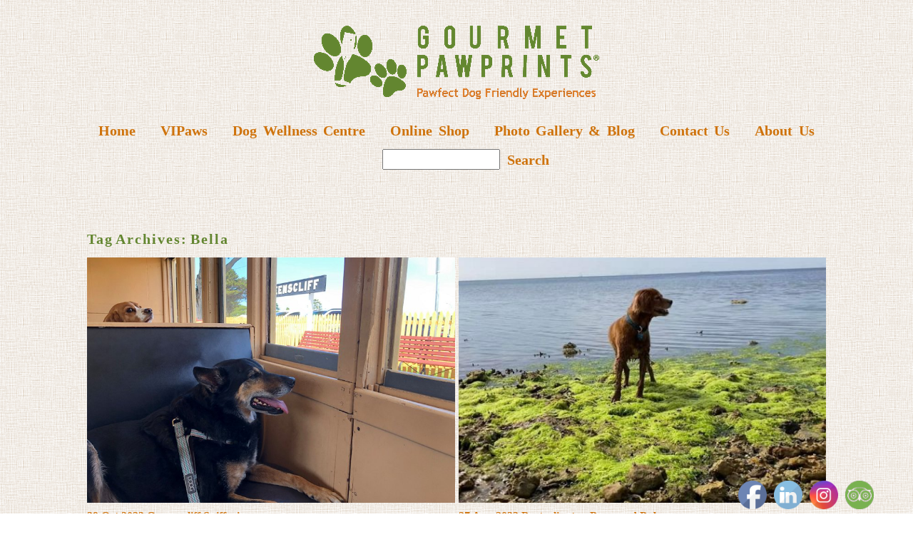

--- FILE ---
content_type: text/html; charset=utf8
request_url: https://gourmetpawprints.com.au/tag/bella/
body_size: 24790
content:
<!DOCTYPE html>
<html class="pp-rendered pp-protecting-images" lang="en-AU"><!-- ProPhoto 7.7.21 -->
<head>
	<title>Posts tagged: "Bella" &raquo; Gourmet Pawprints</title>
	<meta charset="UTF-8" />
	<meta http-equiv="X-UA-Compatible" content="IE=edge" />
	<meta name="description" content="Tag Archives: Bella - Dog Friendly Experiences on Bella the Dog Welcoming Bus.Take the lead and explore Victoria on our unique dog friendly experiences being chauffeured on Bella the dog welcoming bus. Each tour is carefully designed to bring you an effortless adventure with your dog. Some of the lovely walks we enjoy are only possible because Bella is waiting at the other end so weary paws can rest. Our talented and professional team are committed to ensuring a Happy, Healthy and Safe experience, because we get what it means to be a fur-parent. All pooches get the window seat - where licking the scenery is encouraged!" />
	<meta name="keywords" content="Dog Friendly, Dogs, Wine, Doggy Winery Tours, Doggy, Doggy Picnic Adventures., Peeps and Paws High Teas, Paws and Pubs, Sniffaris,  Dog Tours" />
	<meta name="viewport" content="width=device-width,initial-scale=1" /><meta name='robots' content='max-image-preview:large' />
<link rel='dns-prefetch' href='//cdnjs.cloudflare.com' />
<link rel="alternate" type="application/rss+xml" title="Gourmet Pawprints &raquo; Bella Tag Feed" href="https://gourmetpawprints.com.au/tag/bella/feed/" />
<style id='wp-img-auto-sizes-contain-inline-css' type='text/css'>
img:is([sizes=auto i],[sizes^="auto," i]){contain-intrinsic-size:3000px 1500px}
/*# sourceURL=wp-img-auto-sizes-contain-inline-css */
</style>
<link rel='stylesheet' id='pp-front-css-css' href='https://gourmetpawprints.com.au/wp-content/themes/prophoto7/css/front.css?ver=7.7.21' type='text/css' media='all' />
<style id='wp-emoji-styles-inline-css' type='text/css'>

	img.wp-smiley, img.emoji {
		display: inline !important;
		border: none !important;
		box-shadow: none !important;
		height: 1em !important;
		width: 1em !important;
		margin: 0 0.07em !important;
		vertical-align: -0.1em !important;
		background: none !important;
		padding: 0 !important;
	}
/*# sourceURL=wp-emoji-styles-inline-css */
</style>
<style id='wp-block-library-inline-css' type='text/css'>
:root{--wp-block-synced-color:#7a00df;--wp-block-synced-color--rgb:122,0,223;--wp-bound-block-color:var(--wp-block-synced-color);--wp-editor-canvas-background:#ddd;--wp-admin-theme-color:#007cba;--wp-admin-theme-color--rgb:0,124,186;--wp-admin-theme-color-darker-10:#006ba1;--wp-admin-theme-color-darker-10--rgb:0,107,160.5;--wp-admin-theme-color-darker-20:#005a87;--wp-admin-theme-color-darker-20--rgb:0,90,135;--wp-admin-border-width-focus:2px}@media (min-resolution:192dpi){:root{--wp-admin-border-width-focus:1.5px}}.wp-element-button{cursor:pointer}:root .has-very-light-gray-background-color{background-color:#eee}:root .has-very-dark-gray-background-color{background-color:#313131}:root .has-very-light-gray-color{color:#eee}:root .has-very-dark-gray-color{color:#313131}:root .has-vivid-green-cyan-to-vivid-cyan-blue-gradient-background{background:linear-gradient(135deg,#00d084,#0693e3)}:root .has-purple-crush-gradient-background{background:linear-gradient(135deg,#34e2e4,#4721fb 50%,#ab1dfe)}:root .has-hazy-dawn-gradient-background{background:linear-gradient(135deg,#faaca8,#dad0ec)}:root .has-subdued-olive-gradient-background{background:linear-gradient(135deg,#fafae1,#67a671)}:root .has-atomic-cream-gradient-background{background:linear-gradient(135deg,#fdd79a,#004a59)}:root .has-nightshade-gradient-background{background:linear-gradient(135deg,#330968,#31cdcf)}:root .has-midnight-gradient-background{background:linear-gradient(135deg,#020381,#2874fc)}:root{--wp--preset--font-size--normal:16px;--wp--preset--font-size--huge:42px}.has-regular-font-size{font-size:1em}.has-larger-font-size{font-size:2.625em}.has-normal-font-size{font-size:var(--wp--preset--font-size--normal)}.has-huge-font-size{font-size:var(--wp--preset--font-size--huge)}.has-text-align-center{text-align:center}.has-text-align-left{text-align:left}.has-text-align-right{text-align:right}.has-fit-text{white-space:nowrap!important}#end-resizable-editor-section{display:none}.aligncenter{clear:both}.items-justified-left{justify-content:flex-start}.items-justified-center{justify-content:center}.items-justified-right{justify-content:flex-end}.items-justified-space-between{justify-content:space-between}.screen-reader-text{border:0;clip-path:inset(50%);height:1px;margin:-1px;overflow:hidden;padding:0;position:absolute;width:1px;word-wrap:normal!important}.screen-reader-text:focus{background-color:#ddd;clip-path:none;color:#444;display:block;font-size:1em;height:auto;left:5px;line-height:normal;padding:15px 23px 14px;text-decoration:none;top:5px;width:auto;z-index:100000}html :where(.has-border-color){border-style:solid}html :where([style*=border-top-color]){border-top-style:solid}html :where([style*=border-right-color]){border-right-style:solid}html :where([style*=border-bottom-color]){border-bottom-style:solid}html :where([style*=border-left-color]){border-left-style:solid}html :where([style*=border-width]){border-style:solid}html :where([style*=border-top-width]){border-top-style:solid}html :where([style*=border-right-width]){border-right-style:solid}html :where([style*=border-bottom-width]){border-bottom-style:solid}html :where([style*=border-left-width]){border-left-style:solid}html :where(img[class*=wp-image-]){height:auto;max-width:100%}:where(figure){margin:0 0 1em}html :where(.is-position-sticky){--wp-admin--admin-bar--position-offset:var(--wp-admin--admin-bar--height,0px)}@media screen and (max-width:600px){html :where(.is-position-sticky){--wp-admin--admin-bar--position-offset:0px}}

/*# sourceURL=wp-block-library-inline-css */
</style><link rel='stylesheet' id='wc-blocks-style-css' href='https://gourmetpawprints.com.au/wp-content/plugins/woocommerce/assets/client/blocks/wc-blocks.css?ver=wc-10.2.2' type='text/css' media='all' />
<style id='global-styles-inline-css' type='text/css'>
:root{--wp--preset--aspect-ratio--square: 1;--wp--preset--aspect-ratio--4-3: 4/3;--wp--preset--aspect-ratio--3-4: 3/4;--wp--preset--aspect-ratio--3-2: 3/2;--wp--preset--aspect-ratio--2-3: 2/3;--wp--preset--aspect-ratio--16-9: 16/9;--wp--preset--aspect-ratio--9-16: 9/16;--wp--preset--color--black: #000000;--wp--preset--color--cyan-bluish-gray: #abb8c3;--wp--preset--color--white: #ffffff;--wp--preset--color--pale-pink: #f78da7;--wp--preset--color--vivid-red: #cf2e2e;--wp--preset--color--luminous-vivid-orange: #ff6900;--wp--preset--color--luminous-vivid-amber: #fcb900;--wp--preset--color--light-green-cyan: #7bdcb5;--wp--preset--color--vivid-green-cyan: #00d084;--wp--preset--color--pale-cyan-blue: #8ed1fc;--wp--preset--color--vivid-cyan-blue: #0693e3;--wp--preset--color--vivid-purple: #9b51e0;--wp--preset--gradient--vivid-cyan-blue-to-vivid-purple: linear-gradient(135deg,rgb(6,147,227) 0%,rgb(155,81,224) 100%);--wp--preset--gradient--light-green-cyan-to-vivid-green-cyan: linear-gradient(135deg,rgb(122,220,180) 0%,rgb(0,208,130) 100%);--wp--preset--gradient--luminous-vivid-amber-to-luminous-vivid-orange: linear-gradient(135deg,rgb(252,185,0) 0%,rgb(255,105,0) 100%);--wp--preset--gradient--luminous-vivid-orange-to-vivid-red: linear-gradient(135deg,rgb(255,105,0) 0%,rgb(207,46,46) 100%);--wp--preset--gradient--very-light-gray-to-cyan-bluish-gray: linear-gradient(135deg,rgb(238,238,238) 0%,rgb(169,184,195) 100%);--wp--preset--gradient--cool-to-warm-spectrum: linear-gradient(135deg,rgb(74,234,220) 0%,rgb(151,120,209) 20%,rgb(207,42,186) 40%,rgb(238,44,130) 60%,rgb(251,105,98) 80%,rgb(254,248,76) 100%);--wp--preset--gradient--blush-light-purple: linear-gradient(135deg,rgb(255,206,236) 0%,rgb(152,150,240) 100%);--wp--preset--gradient--blush-bordeaux: linear-gradient(135deg,rgb(254,205,165) 0%,rgb(254,45,45) 50%,rgb(107,0,62) 100%);--wp--preset--gradient--luminous-dusk: linear-gradient(135deg,rgb(255,203,112) 0%,rgb(199,81,192) 50%,rgb(65,88,208) 100%);--wp--preset--gradient--pale-ocean: linear-gradient(135deg,rgb(255,245,203) 0%,rgb(182,227,212) 50%,rgb(51,167,181) 100%);--wp--preset--gradient--electric-grass: linear-gradient(135deg,rgb(202,248,128) 0%,rgb(113,206,126) 100%);--wp--preset--gradient--midnight: linear-gradient(135deg,rgb(2,3,129) 0%,rgb(40,116,252) 100%);--wp--preset--font-size--small: 13px;--wp--preset--font-size--medium: 20px;--wp--preset--font-size--large: 36px;--wp--preset--font-size--x-large: 42px;--wp--preset--spacing--20: 0.44rem;--wp--preset--spacing--30: 0.67rem;--wp--preset--spacing--40: 1rem;--wp--preset--spacing--50: 1.5rem;--wp--preset--spacing--60: 2.25rem;--wp--preset--spacing--70: 3.38rem;--wp--preset--spacing--80: 5.06rem;--wp--preset--shadow--natural: 6px 6px 9px rgba(0, 0, 0, 0.2);--wp--preset--shadow--deep: 12px 12px 50px rgba(0, 0, 0, 0.4);--wp--preset--shadow--sharp: 6px 6px 0px rgba(0, 0, 0, 0.2);--wp--preset--shadow--outlined: 6px 6px 0px -3px rgb(255, 255, 255), 6px 6px rgb(0, 0, 0);--wp--preset--shadow--crisp: 6px 6px 0px rgb(0, 0, 0);}:where(.is-layout-flex){gap: 0.5em;}:where(.is-layout-grid){gap: 0.5em;}body .is-layout-flex{display: flex;}.is-layout-flex{flex-wrap: wrap;align-items: center;}.is-layout-flex > :is(*, div){margin: 0;}body .is-layout-grid{display: grid;}.is-layout-grid > :is(*, div){margin: 0;}:where(.wp-block-columns.is-layout-flex){gap: 2em;}:where(.wp-block-columns.is-layout-grid){gap: 2em;}:where(.wp-block-post-template.is-layout-flex){gap: 1.25em;}:where(.wp-block-post-template.is-layout-grid){gap: 1.25em;}.has-black-color{color: var(--wp--preset--color--black) !important;}.has-cyan-bluish-gray-color{color: var(--wp--preset--color--cyan-bluish-gray) !important;}.has-white-color{color: var(--wp--preset--color--white) !important;}.has-pale-pink-color{color: var(--wp--preset--color--pale-pink) !important;}.has-vivid-red-color{color: var(--wp--preset--color--vivid-red) !important;}.has-luminous-vivid-orange-color{color: var(--wp--preset--color--luminous-vivid-orange) !important;}.has-luminous-vivid-amber-color{color: var(--wp--preset--color--luminous-vivid-amber) !important;}.has-light-green-cyan-color{color: var(--wp--preset--color--light-green-cyan) !important;}.has-vivid-green-cyan-color{color: var(--wp--preset--color--vivid-green-cyan) !important;}.has-pale-cyan-blue-color{color: var(--wp--preset--color--pale-cyan-blue) !important;}.has-vivid-cyan-blue-color{color: var(--wp--preset--color--vivid-cyan-blue) !important;}.has-vivid-purple-color{color: var(--wp--preset--color--vivid-purple) !important;}.has-black-background-color{background-color: var(--wp--preset--color--black) !important;}.has-cyan-bluish-gray-background-color{background-color: var(--wp--preset--color--cyan-bluish-gray) !important;}.has-white-background-color{background-color: var(--wp--preset--color--white) !important;}.has-pale-pink-background-color{background-color: var(--wp--preset--color--pale-pink) !important;}.has-vivid-red-background-color{background-color: var(--wp--preset--color--vivid-red) !important;}.has-luminous-vivid-orange-background-color{background-color: var(--wp--preset--color--luminous-vivid-orange) !important;}.has-luminous-vivid-amber-background-color{background-color: var(--wp--preset--color--luminous-vivid-amber) !important;}.has-light-green-cyan-background-color{background-color: var(--wp--preset--color--light-green-cyan) !important;}.has-vivid-green-cyan-background-color{background-color: var(--wp--preset--color--vivid-green-cyan) !important;}.has-pale-cyan-blue-background-color{background-color: var(--wp--preset--color--pale-cyan-blue) !important;}.has-vivid-cyan-blue-background-color{background-color: var(--wp--preset--color--vivid-cyan-blue) !important;}.has-vivid-purple-background-color{background-color: var(--wp--preset--color--vivid-purple) !important;}.has-black-border-color{border-color: var(--wp--preset--color--black) !important;}.has-cyan-bluish-gray-border-color{border-color: var(--wp--preset--color--cyan-bluish-gray) !important;}.has-white-border-color{border-color: var(--wp--preset--color--white) !important;}.has-pale-pink-border-color{border-color: var(--wp--preset--color--pale-pink) !important;}.has-vivid-red-border-color{border-color: var(--wp--preset--color--vivid-red) !important;}.has-luminous-vivid-orange-border-color{border-color: var(--wp--preset--color--luminous-vivid-orange) !important;}.has-luminous-vivid-amber-border-color{border-color: var(--wp--preset--color--luminous-vivid-amber) !important;}.has-light-green-cyan-border-color{border-color: var(--wp--preset--color--light-green-cyan) !important;}.has-vivid-green-cyan-border-color{border-color: var(--wp--preset--color--vivid-green-cyan) !important;}.has-pale-cyan-blue-border-color{border-color: var(--wp--preset--color--pale-cyan-blue) !important;}.has-vivid-cyan-blue-border-color{border-color: var(--wp--preset--color--vivid-cyan-blue) !important;}.has-vivid-purple-border-color{border-color: var(--wp--preset--color--vivid-purple) !important;}.has-vivid-cyan-blue-to-vivid-purple-gradient-background{background: var(--wp--preset--gradient--vivid-cyan-blue-to-vivid-purple) !important;}.has-light-green-cyan-to-vivid-green-cyan-gradient-background{background: var(--wp--preset--gradient--light-green-cyan-to-vivid-green-cyan) !important;}.has-luminous-vivid-amber-to-luminous-vivid-orange-gradient-background{background: var(--wp--preset--gradient--luminous-vivid-amber-to-luminous-vivid-orange) !important;}.has-luminous-vivid-orange-to-vivid-red-gradient-background{background: var(--wp--preset--gradient--luminous-vivid-orange-to-vivid-red) !important;}.has-very-light-gray-to-cyan-bluish-gray-gradient-background{background: var(--wp--preset--gradient--very-light-gray-to-cyan-bluish-gray) !important;}.has-cool-to-warm-spectrum-gradient-background{background: var(--wp--preset--gradient--cool-to-warm-spectrum) !important;}.has-blush-light-purple-gradient-background{background: var(--wp--preset--gradient--blush-light-purple) !important;}.has-blush-bordeaux-gradient-background{background: var(--wp--preset--gradient--blush-bordeaux) !important;}.has-luminous-dusk-gradient-background{background: var(--wp--preset--gradient--luminous-dusk) !important;}.has-pale-ocean-gradient-background{background: var(--wp--preset--gradient--pale-ocean) !important;}.has-electric-grass-gradient-background{background: var(--wp--preset--gradient--electric-grass) !important;}.has-midnight-gradient-background{background: var(--wp--preset--gradient--midnight) !important;}.has-small-font-size{font-size: var(--wp--preset--font-size--small) !important;}.has-medium-font-size{font-size: var(--wp--preset--font-size--medium) !important;}.has-large-font-size{font-size: var(--wp--preset--font-size--large) !important;}.has-x-large-font-size{font-size: var(--wp--preset--font-size--x-large) !important;}
/*# sourceURL=global-styles-inline-css */
</style>

<style id='classic-theme-styles-inline-css' type='text/css'>
/*! This file is auto-generated */
.wp-block-button__link{color:#fff;background-color:#32373c;border-radius:9999px;box-shadow:none;text-decoration:none;padding:calc(.667em + 2px) calc(1.333em + 2px);font-size:1.125em}.wp-block-file__button{background:#32373c;color:#fff;text-decoration:none}
/*# sourceURL=/wp-includes/css/classic-themes.min.css */
</style>
<link rel='stylesheet' id='wpsm_tabs_pro_font-icon-picker-glyphicon_style-css' href='https://gourmetpawprints.com.au/wp-content/plugins/tabs-pro/assets/css/mul-type-icon-picker/picker/glyphicon.css?ver=8a141a2316f637ae9f2ca7f9d0930a79' type='text/css' media='all' />
<link rel='stylesheet' id='wpsm_tabs_pro_font-icon-picker-dashicons_style-css' href='https://gourmetpawprints.com.au/wp-content/plugins/tabs-pro/assets/css/mul-type-icon-picker/picker/dashicons.css?ver=8a141a2316f637ae9f2ca7f9d0930a79' type='text/css' media='all' />
<link rel='stylesheet' id='wpsm_tabs_pro-font-awesome-front-css' href='https://gourmetpawprints.com.au/wp-content/plugins/tabs-pro/assets/css/font-awesome/css/font-awesome.min.css?ver=8a141a2316f637ae9f2ca7f9d0930a79' type='text/css' media='all' />
<link rel='stylesheet' id='wpsm_tabs_pro_bootstrap-front-css' href='https://gourmetpawprints.com.au/wp-content/plugins/tabs-pro/assets/css/bootstrap-front.css?ver=8a141a2316f637ae9f2ca7f9d0930a79' type='text/css' media='all' />
<link rel='stylesheet' id='wpsm_tabs_pro_animate-css' href='https://gourmetpawprints.com.au/wp-content/plugins/tabs-pro/assets/css/animate.css?ver=8a141a2316f637ae9f2ca7f9d0930a79' type='text/css' media='all' />
<link rel='stylesheet' id='wpsm_tabs_pro_scrollbar_style-css' href='https://gourmetpawprints.com.au/wp-content/plugins/tabs-pro/assets/css/scrollbar/jquery.mCustomScrollbar.css?ver=8a141a2316f637ae9f2ca7f9d0930a79' type='text/css' media='all' />
<link rel='stylesheet' id='SFSImainCss-css' href='https://gourmetpawprints.com.au/wp-content/plugins/ultimate-social-media-icons/css/sfsi-style.css?ver=2.9.5' type='text/css' media='all' />
<link rel='stylesheet' id='disable_sfsi-css' href='https://gourmetpawprints.com.au/wp-content/plugins/ultimate-social-media-icons/css/disable_sfsi.css?ver=8a141a2316f637ae9f2ca7f9d0930a79' type='text/css' media='all' />
<link rel='stylesheet' id='woocommerce-layout-css' href='https://gourmetpawprints.com.au/wp-content/plugins/woocommerce/assets/css/woocommerce-layout.css?ver=10.2.2' type='text/css' media='all' />
<link rel='stylesheet' id='woocommerce-smallscreen-css' href='https://gourmetpawprints.com.au/wp-content/plugins/woocommerce/assets/css/woocommerce-smallscreen.css?ver=10.2.2' type='text/css' media='only screen and (max-width: 768px)' />
<link rel='stylesheet' id='woocommerce-general-css' href='https://gourmetpawprints.com.au/wp-content/plugins/woocommerce/assets/css/woocommerce.css?ver=10.2.2' type='text/css' media='all' />
<style id='woocommerce-inline-inline-css' type='text/css'>
.woocommerce form .form-row .required { visibility: visible; }
/*# sourceURL=woocommerce-inline-inline-css */
</style>
<link rel='stylesheet' id='brands-styles-css' href='https://gourmetpawprints.com.au/wp-content/plugins/woocommerce/assets/css/brands.css?ver=10.2.2' type='text/css' media='all' />
<link rel='stylesheet' id='rtbs-css' href='https://gourmetpawprints.com.au/wp-content/plugins/responsive-tabs/inc/css/rtbs_style.min.css?ver=4.0.11' type='text/css' media='all' />
<!--n2css--><!--n2js--><script type="text/javascript" data-cfasync="false" src="https://gourmetpawprints.com.au/wp-includes/js/jquery/jquery.min.js?ver=3.7.1" id="jquery-core-js"></script>
<script type="text/javascript" data-cfasync="false" src="https://gourmetpawprints.com.au/wp-includes/js/jquery/jquery-migrate.min.js?ver=3.4.1" id="jquery-migrate-js"></script>
<script type="text/javascript" src="https://gourmetpawprints.com.au/wp-content/plugins/tabs-pro/assets/js/bootstrap-tabcollapse.js?ver=8a141a2316f637ae9f2ca7f9d0930a79" id="wpsm_tabs_pro_bootstrap-collapse-front-js"></script>
<script type="text/javascript" src="https://gourmetpawprints.com.au/wp-content/plugins/tabs-pro/assets/js/scrollbar/jquery.mCustomScrollbar.concat.min.js?ver=8a141a2316f637ae9f2ca7f9d0930a79" id="wpsm_tabs_pro_scrollbar_script-js"></script>
<script type="text/javascript" src="https://gourmetpawprints.com.au/wp-content/plugins/woocommerce/assets/js/jquery-blockui/jquery.blockUI.min.js?ver=2.7.0-wc.10.2.2" id="jquery-blockui-js" defer="defer" data-wp-strategy="defer"></script>
<script type="text/javascript" src="https://gourmetpawprints.com.au/wp-content/plugins/woocommerce/assets/js/js-cookie/js.cookie.min.js?ver=2.1.4-wc.10.2.2" id="js-cookie-js" defer="defer" data-wp-strategy="defer"></script>
<script type="text/javascript" id="woocommerce-js-extra">
/* <![CDATA[ */
var woocommerce_params = {"ajax_url":"/wp-admin/admin-ajax.php","wc_ajax_url":"/?wc-ajax=%%endpoint%%","i18n_password_show":"Show password","i18n_password_hide":"Hide password"};
//# sourceURL=woocommerce-js-extra
/* ]]> */
</script>
<script type="text/javascript" src="https://gourmetpawprints.com.au/wp-content/plugins/woocommerce/assets/js/frontend/woocommerce.min.js?ver=10.2.2" id="woocommerce-js" defer="defer" data-wp-strategy="defer"></script>
<script type="text/javascript" src="https://cdnjs.cloudflare.com/ajax/libs/picturefill/3.0.1/picturefill.min.js?ver=3.0.1" id="picturefill-js"></script>
<script type="text/javascript" src="https://gourmetpawprints.com.au/wp-content/plugins/responsive-tabs/inc/js/rtbs.min.js?ver=4.0.11" id="rtbs-js"></script>
<link rel="https://api.w.org/" href="https://gourmetpawprints.com.au/wp-json/" /><link rel="alternate" title="JSON" type="application/json" href="https://gourmetpawprints.com.au/wp-json/wp/v2/tags/166" /><link rel="EditURI" type="application/rsd+xml" title="RSD" href="https://gourmetpawprints.com.au/xmlrpc.php?rsd" />
<script>
	function expand(param) {
		param.style.display = (param.style.display == "none") ? "block" : "none";
	}
	function read_toggle(id, more, less) {
		el = document.getElementById("readlink" + id);
		el.innerHTML = (el.innerHTML == more) ? less : more;
		expand(document.getElementById("read" + id));
	}
	</script><meta name="follow.[base64]" content="UeNsYQutZbDtj2CY0FJW"/>
	<link href="https://use.fontawesome.com/releases/v5.0.2/css/all.css" rel="stylesheet">
<script type="text/javascript">
window.PROPHOTO || (window.PROPHOTO = {});
window.PROPHOTO.imgProtection = {"level":"clicks"};
</script><script type="text/javascript">
window.PROPHOTO || (window.PROPHOTO = {});
window.PROPHOTO.designId = "dd1c2540-4123-4a11-a09e-cdcd2a279c75";
window.PROPHOTO.layoutId = "dded5aa5-8b1b-4542-954a-30e22756d1e2";
</script>	<noscript><style>.woocommerce-product-gallery{ opacity: 1 !important; }</style></noscript>
	<link rel="icon" href="https://gourmetpawprints.com.au/wp-content/uploads/2023/01/GourmetPawprints_PawfectExp_vert-512-x-512-favicon-100x100.png" sizes="32x32" />
<link rel="icon" href="https://gourmetpawprints.com.au/wp-content/uploads/2023/01/GourmetPawprints_PawfectExp_vert-512-x-512-favicon-300x300.png" sizes="192x192" />
<link rel="apple-touch-icon" href="https://gourmetpawprints.com.au/wp-content/uploads/2023/01/GourmetPawprints_PawfectExp_vert-512-x-512-favicon-300x300.png" />
<meta name="msapplication-TileImage" content="https://gourmetpawprints.com.au/wp-content/uploads/2023/01/GourmetPawprints_PawfectExp_vert-512-x-512-favicon-300x300.png" />
<style type="text/css">

*[id^='readlink'] {
 font-weight: bold;
 color: #cf730c;
 background: #eee8e0;
 padding: 0px;
 border-bottom: 1px solid #000000;
 -webkit-box-shadow: none !important;
 box-shadow: none !important;
 -webkit-transition: none !important;
}

*[id^='readlink']:hover {
 font-weight: bold;
 color: #cf730c;
 padding: 0px;
 border-bottom: 1px solid #000000;
}

*[id^='readlink']:focus {
 outline: none;
 color: #cf730c;
}

</style>
<link rel="stylesheet" href="https://gourmetpawprints.com.au/wp-content/uploads/pp/static/design-dd1c2540-4123-4a11-a09e-cdcd2a279c75-1761874920.css" /><link rel="stylesheet" href="https://gourmetpawprints.com.au/wp-content/uploads/pp/static/layout-dded5aa5-8b1b-4542-954a-30e22756d1e2-1761874920.css" /><link rel="stylesheet" href="https://gourmetpawprints.com.au?pp_route=%2Fsite-custom-css&version=1725524557" />
	<link rel="alternate" href="https://gourmetpawprints.com.au/feed/" type="application/rss+xml" title="Gourmet Pawprints Posts RSS feed"/>
	<link rel="pingback" href="https://gourmetpawprints.com.au/xmlrpc.php"/>
    
    <!-- ProPhoto user-inserted head element -->
    <!-- Meta Pixel Code -->
	<script>
	!function(f,b,e,v,n,t,s)
	{if(f.fbq)return;n=f.fbq=function(){n.callMethod?
	n.callMethod.apply(n,arguments):n.queue.push(arguments)};
	if(!f._fbq)f._fbq=n;n.push=n;n.loaded=!0;n.version='2.0';
	n.queue=[];t=b.createElement(e);t.async=!0;
	t.src=v;s=b.getElementsByTagName(e)[0];
	s.parentNode.insertBefore(t,s)}(window, document,'script',
	'https://connect.facebook.net/en_US/fbevents.js');
	fbq('init', '636212837715233');
	fbq('track', 'PageView');
	</script>
	<noscript><img height="1" width="1" style="display:none"
	src="https://www.facebook.com/tr?id=636212837715233&ev=PageView&noscript=1"
	/></noscript>
	<!-- End Meta Pixel Code -->
	
	<!-- Hotjar Tracking Code for www.gourmetpawprints.com.au -->
	<script>
	    (function(h,o,t,j,a,r){
	        h.hj=h.hj||function(){(h.hj.q=h.hj.q||[]).push(arguments)};
	        h._hjSettings={hjid:814771,hjsv:6};
	        a=o.getElementsByTagName('head')[0];
	        r=o.createElement('script');r.async=1;
	        r.src=t+h._hjSettings.hjid+j+h._hjSettings.hjsv;
	        a.appendChild(r);
	    })(window,document,'https://static.hotjar.com/c/hotjar-','.js?sv=');
	</script>
	<meta name="facebook-domain-verification" content="v5mg5l0a3ce0wz64xk3jwcfckmrrtk" />    <!-- END ProPhoto user-inserted head element -->

    
    </head>

<body data-rsssl=1 id="body" class="archive tag tag-bella tag-166 wp-embed-responsive wp-theme-prophoto7 theme-prophoto7 sfsi_actvite_theme_default woocommerce-no-js thread-comments has-lazy-images css-la1y1m">
    
    
        <div id="fb-root"></div>
        <script>
        (function(d, s, id) {
            var js, fjs = d.getElementsByTagName(s)[0];
            if (d.getElementById(id)) return;
            js = d.createElement(s); js.id = id;
            js.src = "//connect.facebook.net/en_GB/sdk.js#xfbml=1&version=v2.4";
            fjs.parentNode.insertBefore(js, fjs);
        }(document, 'script', 'facebook-jssdk'));
    </script>
    
    <script type="text/javascript">
        (function(d, platform) {
            var isIOS = [
                'iPad Simulator',
                'iPhone Simulator',
                'iPod Simulator',
                'iPad',
                'iPhone',
                'iPod'
            ].includes(platform)
            // iPad on iOS 13 detection
            || (platform === "MacIntel" && "ontouchend" in d);

            if (isIOS) {
                d.body.classList.add('is-iOS');
            }
            d.body.classList.remove('no-js').add('js');
        }(document, window.navigator.platform));
    </script>

    
        <div class="pp-slideover pp-slideover--left"><div class="css-1juq2v0 own-css pp-block _0f3a4ffc-5843-4075-a243-dc4e37ebdded" data-index="0"><div class="row no-gutters css-1w7ik8a pp-row _61ca8d4d-718e-4e21-91b6-0ac99a537f1f _0f3a4ffc-5843-4075-a243-dc4e37ebdded__row"><div class="pp-column _3ad31188-2443-4d58-b13c-c9b31c4057f1 _0f3a4ffc-5843-4075-a243-dc4e37ebdded__column _61ca8d4d-718e-4e21-91b6-0ac99a537f1f__column col-xs-12 col-sm-12 col-md-12 col-lg-12"><div class="css-1idj3bk pp-column__inner _3ad31188-2443-4d58-b13c-c9b31c4057f1__inner _0f3a4ffc-5843-4075-a243-dc4e37ebdded__column__inner _61ca8d4d-718e-4e21-91b6-0ac99a537f1f__column__inner"><div data-id="f5daafc9-cee4-4b85-aae0-46c1d5e3cd0f" data-vertical-offset="" class="pp-module _f5daafc9-cee4-4b85-aae0-46c1d5e3cd0f _0f3a4ffc-5843-4075-a243-dc4e37ebdded__module _61ca8d4d-718e-4e21-91b6-0ac99a537f1f__module _3ad31188-2443-4d58-b13c-c9b31c4057f1__module css-7k4613 pp-module--menu"><nav class="pp-menu pp-menu--vertical _f5daafc9-cee4-4b85-aae0-46c1d5e3cd0f css-1fvkej4"><ul class="pp-menu-items"><li class="_1716e627-9eb9-4ae5-a17d-341c268d943b pp-menu-item--home pp-menu-item"><a href="https://gourmetpawprints.com.au/" target="_self">Home</a></li><li class="_e19f0645-a7fb-4035-8fbf-d5f253be64e4 pp-menu-item--page pp-menu-item is-closed has-children"><a href="https://gourmetpawprints.com.au/vipaws-membership/" target="_blank">VIPaws</a><i class="fas fa-chevron-right pp-menu-item-control pp-menu-item-close" data-fa-transform=""></i><i class="fas fa-chevron-down pp-menu-item-control pp-menu-item-open"></i><ul class="pp-menu-items" style="display: none"><li class="_c017e3f1-e499-4669-b43f-90b91e4844dd pp-menu-item--page pp-menu-item"><a href="https://gourmetpawprints.com.au/vipaws-membership/" target="_self">Membership Details</a></li><li class="_63095653-01fc-4d1b-9c7e-44ddd06c2ac3 pp-menu-item--page pp-menu-item"><a href="https://gourmetpawprints.com.au/subscribe/" target="_self">Subscribe</a></li><li class="_5a4cfa1d-516b-42d5-bee4-d4a2835d9e93 pp-menu-item--page pp-menu-item"><a href="https://gourmetpawprints.com.au/vipaws-exclusive-member-offers/" target="_blank">VIPaws Exclusive Member Offers</a></li><li class="_351c05fa-bb66-4286-a7b7-aeaaf47fcb49 pp-menu-item--page pp-menu-item"><a href="https://gourmetpawprints.com.au/member_login/" target="_blank">Member Login</a></li><li class="_d63dea89-48db-4774-b92a-5096ca0dd723 pp-menu-item--page pp-menu-item"><a href="https://gourmetpawprints.com.au/member-profile/" target="_self">Member Profile</a></li><li class="_d8375848-8044-4949-82a8-2b9fceb2397e pp-menu-item--page pp-menu-item"><a href="https://gourmetpawprints.com.au/log-out/" target="_self">Log Out</a></li></ul></li><li class="_36975222-5fc8-494d-9ded-a6af5331312a pp-menu-item--custom-text pp-menu-item is-closed has-children"><span>Dog  Wellness Centre</span><i class="fas fa-chevron-right pp-menu-item-control pp-menu-item-close" data-fa-transform=""></i><i class="fas fa-chevron-down pp-menu-item-control pp-menu-item-open"></i><ul class="pp-menu-items" style="display: none"><li class="_f48d7556-5c3e-4d4a-be1a-89bd6b29a61f pp-menu-item--page pp-menu-item"><a href="https://gourmetpawprints.com.au/canine-nutrition-and-behaviour-consults/" target="_blank">Dog Wellness Service</a></li><li class="_478620a0-d150-46c4-9c6e-aaf9fa53f412 pp-menu-item--page pp-menu-item"><a href="https://gourmetpawprints.com.au/dog-wellness-blogs/" target="_blank">Dog Wellness Blogs</a></li></ul></li><li class="_44088bd9-5404-4f2a-9b05-b0aa8c84b261 pp-menu-item--page pp-menu-item is-closed has-children"><a href="https://gourmetpawprints.com.au/online-shop/" target="_self">Online Shop</a><i class="fas fa-chevron-right pp-menu-item-control pp-menu-item-close" data-fa-transform=""></i><i class="fas fa-chevron-down pp-menu-item-control pp-menu-item-open"></i><ul class="pp-menu-items" style="display: none"><li class="_5e57680d-b3ea-45cb-8e08-2e23ce2efaff pp-menu-item--page pp-menu-item"><a href="https://gourmetpawprints.com.au/shipping/" target="_self">Shipping</a></li><li class="_7c2e6bd3-737b-4200-9349-78ee4579cf45 pp-menu-item--page pp-menu-item"><a href="https://gourmetpawprints.com.au/returns/" target="_self">Returns</a></li></ul></li><li class="_fed486eb-d1ed-46f7-a231-6a6e80a3e059 pp-menu-item--page pp-menu-item is-closed has-children"><a href="https://gourmetpawprints.com.au/photo-gallery-and-blog/" target="_self">Photo Gallery &amp; Blog</a><i class="fas fa-chevron-right pp-menu-item-control pp-menu-item-close" data-fa-transform=""></i><i class="fas fa-chevron-down pp-menu-item-control pp-menu-item-open"></i><ul class="pp-menu-items" style="display: none"><li class="_b927fd0d-c468-4f05-81e4-6dabb235d165 pp-menu-item--page pp-menu-item"><a href="https://gourmetpawprints.com.au/photo-gallery-and-blog/#goto-46089aeb-96a4-440f-94da-9ea6c14d8c3d" target="_self">Tour Photos</a></li><li class="_5edf2906-80b4-4a6e-9855-62468ced58b5 pp-menu-item--page pp-menu-item"><a href="https://gourmetpawprints.com.au/photo-gallery-and-blog/#goto-bde28c78-1ff5-46c4-9fb6-f5c50f5677bc" target="_self">Videos</a></li><li class="_67f73299-3323-4d20-b981-47a281a789af pp-menu-item--page pp-menu-item"><a href="https://gourmetpawprints.com.au/photo-gallery-and-blog/#goto-6fdd6171-3c02-4e29-85ae-3e0df82385ab" target="_self">GP Blogs</a></li><li class="_15efdbbc-dd0c-41e8-afb0-d15b1ea93997 pp-menu-item--page pp-menu-item"><a href="https://gourmetpawprints.com.au/photo-gallery-and-blog/#goto-656f8f48-c9b3-4cfe-95ac-3a54feea6669" target="_self">Dog Wellness Blogs</a></li></ul></li><li class="_d5aae532-8065-49cc-8bd6-1f9297517dab pp-menu-item--page pp-menu-item is-closed has-children"><a href="https://gourmetpawprints.com.au/about-us/" target="_self">About Us</a><i class="fas fa-chevron-right pp-menu-item-control pp-menu-item-close" data-fa-transform=""></i><i class="fas fa-chevron-down pp-menu-item-control pp-menu-item-open"></i><ul class="pp-menu-items" style="display: none"><li class="_934e947d-b8a5-4d08-ad4e-5e24fd9c8be4 pp-menu-item--page pp-menu-item"><a href="https://gourmetpawprints.com.au/our-story/" target="_self">Our Story</a></li><li class="_a9939708-9ca8-4128-91a7-2717fdb69765 pp-menu-item--page pp-menu-item"><a href="https://gourmetpawprints.com.au/media/" target="_blank">Media</a></li><li class="_50c57357-9b70-4826-be53-c6650a347c1e pp-menu-item--page pp-menu-item"><a href="https://gourmetpawprints.com.au/our-philosophy/" target="_self">Our Philosophy</a></li></ul></li><li class="_6867d9b2-2f54-4450-9000-902bdebd090c pp-menu-item--page pp-menu-item is-closed has-children"><a href="https://gourmetpawprints.com.au/contact-us/" target="_self">Contact Us</a><i class="fas fa-chevron-right pp-menu-item-control pp-menu-item-close" data-fa-transform=""></i><i class="fas fa-chevron-down pp-menu-item-control pp-menu-item-open"></i><ul class="pp-menu-items" style="display: none"><li class="_388b9a64-ffaf-4138-ab42-e08b1816ff02 pp-menu-item--send-email pp-menu-item"><a href="mailto:woof@gourmetpawprints.com.au" target="_top">Email</a></li><li class="_5de39888-f421-4221-bd5d-a8befb3d2194 pp-menu-item--call-telephone pp-menu-item"><a href="tel:0408%20577%20140">Call</a></li></ul></li><li class="_54febded-412e-45f9-8a69-e04d29c24859 pp-menu-item--search pp-menu-item"><form class="pp-search-form" action="https://gourmetpawprints.com.au" method="get" accept-charset="utf-8"><input type="text" name="s" class="pp-search-input" size="12"><input type="submit" value="Search" class="pp-search-submit"></form></li></ul></nav></div></div><style class="entity-custom-css"></style></div><style class="entity-custom-css"></style></div><style class="entity-custom-css"></style></div></div><span class="pp-hamburger css-8hci18 pp-hamburger--left"><span data-tile-id="9b5133a9-3e9b-44f3-b65b-c3295deb1725" class="css-14bkpnd pp-tile own-css _9b5133a9-3e9b-44f3-b65b-c3295deb1725"><span class="_d07839b0-aaa0-4373-b32e-8b0b67a253ee pp-tile__layer pp-tile__layer--shape css-1gyllf"><span class="pp-tile__layer__inner"></span></span><span class="_9b06c13d-a92c-4f6c-9ef1-97eebe44c597 pp-tile__layer pp-tile__layer--shape css-14wngn"><span class="pp-tile__layer__inner"></span></span><span class="_203fcbbf-ccf6-4060-9bd1-1feff79ced15 pp-tile__layer pp-tile__layer--shape css-1c8gtfd"><span class="pp-tile__layer__inner"></span></span><span class="_0a6b9fd5-419b-462a-8ff7-a2618d23c542 pp-tile__layer pp-tile__layer--shape css-1vszu5g"><span class="pp-tile__layer__inner"></span></span></span></span><div class="pp-layout _dded5aa5-8b1b-4542-954a-30e22756d1e2"><div class="pp-block-wrap"><div class="css-1ijz4oo own-css pp-block _e29b707d-c7f5-4260-b963-54f75e6b733c" data-index="0"><div class="row no-gutters css-5n873h pp-row _73d8706b-b35a-462a-83d5-25ee21449bac _e29b707d-c7f5-4260-b963-54f75e6b733c__row"><div class="pp-column _3f526153-3140-46b9-9073-c768048c7c89 _e29b707d-c7f5-4260-b963-54f75e6b733c__column _73d8706b-b35a-462a-83d5-25ee21449bac__column col-xs-12 col-sm-12 col-md-12 col-lg-12"><div class="css-18lyxjy pp-column__inner _3f526153-3140-46b9-9073-c768048c7c89__inner _e29b707d-c7f5-4260-b963-54f75e6b733c__column__inner _73d8706b-b35a-462a-83d5-25ee21449bac__column__inner"><div data-id="0597aa84-5935-4e4c-8455-a4ccde2ef043" data-vertical-offset="" class="pp-module _0597aa84-5935-4e4c-8455-a4ccde2ef043 _e29b707d-c7f5-4260-b963-54f75e6b733c__module _73d8706b-b35a-462a-83d5-25ee21449bac__module _3f526153-3140-46b9-9073-c768048c7c89__module css-1smx4vg pp-module--graphic"><section class="css-r6nnrt pp-graphics"><div class="pp-graphic" style="max-width:400px;width:100%"><a href="https://gourmetpawprints.com.au/" target="_self"><div><span data-tile-id="ca9b57aa-78fd-4473-a8a5-19c30310bdff" class="css-1xa3oj2 pp-tile own-css _ca9b57aa-78fd-4473-a8a5-19c30310bdff"><span class="_afbdac2b-48e5-465a-b21e-53ba97d5cf85 pp-tile__layer pp-tile__layer--image css-6iw3ha"><img alt="" class="pp-image pp-tile__layer__inner" src="https://gourmetpawprints.com.au/wp-content/uploads/pp/images/1535269020-GourmetPawprints_PawfectExp%20400%20x%20104%20web%20site%20logo.png" srcset="https://gourmetpawprints.com.au/wp-content/uploads/pp/images/1535269020-GourmetPawprints_PawfectExp%20400%20x%20104%20web%20site%20logo.png 400w" data-pfsrcset="https://gourmetpawprints.com.au/wp-content/uploads/pp/images/1535269020-GourmetPawprints_PawfectExp%20400%20x%20104%20web%20site%20logo.png 400w" sizes="(max-width: 400px) 100vw, 400px" /></span></span></div></a></div></section></div></div><style class="entity-custom-css"></style></div><style class="entity-custom-css"></style></div><div class="row no-gutters css-1kpwr7w pp-row _44700cc4-30d9-48f7-906e-9fe9924dd29c _e29b707d-c7f5-4260-b963-54f75e6b733c__row"><div class="pp-column _7e8c50f0-1e63-423f-9174-774c89627fc6 _e29b707d-c7f5-4260-b963-54f75e6b733c__column _44700cc4-30d9-48f7-906e-9fe9924dd29c__column col-xs-12 col-sm-12 col-md-12 col-lg-12"><div class="css-18lyxjy pp-column__inner _7e8c50f0-1e63-423f-9174-774c89627fc6__inner _e29b707d-c7f5-4260-b963-54f75e6b733c__column__inner _44700cc4-30d9-48f7-906e-9fe9924dd29c__column__inner"><div data-id="e799ef46-d939-47ba-a24d-0695fe71be25" data-vertical-offset="" class="pp-module _e799ef46-d939-47ba-a24d-0695fe71be25 _e29b707d-c7f5-4260-b963-54f75e6b733c__module _44700cc4-30d9-48f7-906e-9fe9924dd29c__module _7e8c50f0-1e63-423f-9174-774c89627fc6__module css-11tm00 pp-module--menu"><nav class="pp-menu pp-menu--horizontal _e799ef46-d939-47ba-a24d-0695fe71be25 css-1h020ii"><ul class="pp-menu-items"><li class="_790ff01f-6104-4121-9150-e8083f0595f2 pp-menu-item--home pp-menu-item"><a href="https://gourmetpawprints.com.au/" target="_self">Home</a></li><li class="_f1c2452d-6473-46bd-87b2-4f94304238e8 pp-menu-item--page pp-menu-item has-children"><a href="https://gourmetpawprints.com.au/vipaws-membership/" target="_self">VIPaws</a><ul class="pp-menu-items"><li class="_060e4e2f-7f75-4c7a-b026-d32552e19200 pp-menu-item--page pp-menu-item"><a href="https://gourmetpawprints.com.au/vipaws-membership/" target="_blank">Membership Details</a></li><li class="_fff8704b-71d5-4dc7-b20c-95f27ad8a848 pp-menu-item--page pp-menu-item"><a href="https://gourmetpawprints.com.au/subscribe/" target="_blank">Subscribe</a></li><li class="_0fb193e8-adaa-4da9-b55d-1be4e8a379de pp-menu-item--page pp-menu-item"><a href="https://gourmetpawprints.com.au/vipaws-exclusive-member-offers/" target="_blank">VIPaws Exclusive Member Offers</a></li><li class="_6e33bcbf-a702-432a-9689-23f5615a17d9 pp-menu-item--page pp-menu-item"><a href="https://gourmetpawprints.com.au/member_login/" target="_blank">Member Login</a></li><li class="_7e191283-d281-489b-b407-14fab608532d pp-menu-item--custom pp-menu-item"><a href="https://gourmetpawprints.com.au/member-profile/" target="_blank">Member Profile</a></li><li class="_51db7a81-ff99-41e7-9453-fc50fb636116 pp-menu-item--page pp-menu-item"><a href="https://gourmetpawprints.com.au/log-out/" target="_self">Log Out</a></li></ul></li><li class="_571708ef-fff0-4f75-bdd9-3fe94901a454 pp-menu-item--custom-text pp-menu-item has-children"><span>Dog Wellness Centre</span><ul class="pp-menu-items"><li class="_09fbb001-67d9-4137-9fd8-5a5ff20b44ae pp-menu-item--page pp-menu-item"><a href="https://gourmetpawprints.com.au/canine-nutrition-and-behaviour-consults/" target="_blank">Behaviour and Nutrition Consults</a></li><li class="_638a8e51-ad2c-4d84-8969-53b642a1de21 pp-menu-item--page pp-menu-item"><a href="https://gourmetpawprints.com.au/dog-wellness-blogs/" target="_blank">Dog Wellness Blogs</a></li></ul></li><li class="_55e619cf-6e59-4a96-8ab1-df56eeaa0403 pp-menu-item--page pp-menu-item has-children"><a href="https://gourmetpawprints.com.au/online-shop/" target="_self">Online Shop</a><ul class="pp-menu-items"><li class="_e631f7b3-27c0-4b0b-85aa-10173fe54fed pp-menu-item--page pp-menu-item"><a href="https://gourmetpawprints.com.au/shipping/" target="_self">Shipping</a></li><li class="_04aa1886-f7d0-4cf4-ab53-4ef0a0b78465 pp-menu-item--page pp-menu-item"><a href="https://gourmetpawprints.com.au/returns/" target="_self">Returns</a></li></ul></li><li class="_f953d3c1-c9e5-44c4-942f-b96e45fe054e pp-menu-item--page pp-menu-item has-children"><a href="https://gourmetpawprints.com.au/photo-gallery-and-blog/" target="_self">Photo Gallery &amp; Blog</a><ul class="pp-menu-items"><li class="_be99cc4b-9a3e-4325-a3ce-9ebc33740704 pp-menu-item--page pp-menu-item"><a href="https://gourmetpawprints.com.au/photo-gallery-and-blog/#goto-46089aeb-96a4-440f-94da-9ea6c14d8c3d" target="_self">Tour Photos</a></li><li class="_31620639-18cf-4950-aa3a-c944e88be646 pp-menu-item--page pp-menu-item"><a href="https://gourmetpawprints.com.au/photo-gallery-and-blog/#goto-6fdd6171-3c02-4e29-85ae-3e0df82385ab" target="_self">GP Blogs</a></li><li class="_77b2dfc5-fdde-4e88-8434-47e37c236870 pp-menu-item--page pp-menu-item"><a href="https://gourmetpawprints.com.au/photo-gallery-and-blog/#goto-bde28c78-1ff5-46c4-9fb6-f5c50f5677bc" target="_self">Videos</a></li><li class="_b96eae15-fb5d-498f-b9c2-4edcf64d74cf pp-menu-item--page pp-menu-item"><a href="https://gourmetpawprints.com.au/photo-gallery-and-blog/#goto-656f8f48-c9b3-4cfe-95ac-3a54feea6669" target="_self">Dog Wellness Blogs</a></li></ul></li><li class="_981177e2-3622-4d18-be59-7c0e6ac24e0a pp-menu-item--page pp-menu-item has-children"><a href="https://gourmetpawprints.com.au/contact-us/" target="_self">Contact Us</a><ul class="pp-menu-items"><li class="_30734ad8-dcad-40dd-9892-4f3a8c02b336 pp-menu-item--send-email pp-menu-item"><a href="mailto:woof@gourmetpawprints.com.au" target="_top">Email Us</a></li><li class="_57cf4de3-c821-4b4e-9d4d-0bc67658981a pp-menu-item--call-telephone pp-menu-item"><a href="tel:0408577140">Call Us</a></li></ul></li><li class="_9f47badb-607d-4c65-a7c7-9f5a22724c98 pp-menu-item--page pp-menu-item has-children"><a href="https://gourmetpawprints.com.au/about-us/" target="_self">About Us</a><ul class="pp-menu-items"><li class="_7831d7c7-d227-41aa-8ce0-2a8e334102d8 pp-menu-item--page pp-menu-item"><a href="https://gourmetpawprints.com.au/our-story/" target="_self">Our Story</a></li><li class="_2d04ed80-ac4c-4cd6-a288-a942af0e19c0 pp-menu-item--page pp-menu-item"><a href="https://gourmetpawprints.com.au/media/" target="_blank">Media</a></li><li class="_9560dd5f-5366-4fe9-8ee3-4a5f206f538d pp-menu-item--page pp-menu-item"><a href="https://gourmetpawprints.com.au/our-philosophy/" target="_self">Our Philosophy</a></li></ul></li><li class="_9438a475-c838-4891-918c-f906db0c3d68 pp-menu-item--search pp-menu-item"><form class="pp-search-form" action="https://gourmetpawprints.com.au" method="get" accept-charset="utf-8"><input type="text" name="s" class="pp-search-input" size="12"><input type="submit" value="Search" class="pp-search-submit"></form></li></ul></nav></div></div><style class="entity-custom-css"></style></div><style class="entity-custom-css"></style></div><style class="entity-custom-css"></style></div><div class="css-1rpliwv own-css pp-block _b0663e4d-47f2-434f-8ee0-badb87bfd554" data-index="0"><div class="row no-gutters css-18yulzb pp-row _b633c666-c8dd-4502-b766-73f84e506c32 _b0663e4d-47f2-434f-8ee0-badb87bfd554__row"><div class="pp-column _41877b6d-501c-4a33-8212-a0f87457d8e8 _b0663e4d-47f2-434f-8ee0-badb87bfd554__column _b633c666-c8dd-4502-b766-73f84e506c32__column col-xs-12 col-sm-12 col-md-12 col-lg-12"><div class="css-16l4q8b pp-column__inner _41877b6d-501c-4a33-8212-a0f87457d8e8__inner _b0663e4d-47f2-434f-8ee0-badb87bfd554__column__inner _b633c666-c8dd-4502-b766-73f84e506c32__column__inner"><div data-vertical-offset="" class="pp-module _a192de60-343c-4abd-967c-e293ca74e264 _b0663e4d-47f2-434f-8ee0-badb87bfd554__module _b633c666-c8dd-4502-b766-73f84e506c32__module _41877b6d-501c-4a33-8212-a0f87457d8e8__module css-ffazju pp-module--wordpress-content"><div class="wrap css-1p00u3c"><div class="page-title-wrap"><h1 class="">Tag Archives: <span>Bella</span></h1></div><div class="pp-grid-wrap grids-3a6cb6b5-e9a4-4b56-8255-9842f0b1fa54 _3a6cb6b5-e9a4-4b56-8255-9842f0b1fa54 css-1p00u3c"><script type="application/json">{"type":"excerpts","itemMinWidth":{"amount":100,"unit":"px"},"itemIdealWidth":{"amount":150,"unit":"px"},"itemMaxWidth":{"amount":700,"unit":"px"},"showOptionalText":true,"layout":"cropped","maxCols":{"amount":5,"unit":""},"gutter":{"amount":5,"unit":"px"},"cropRatio":"3:2","itemStyle":"text-below","titleFontClass":"fonts-fcd9d572-5517-470c-a8bc-4a85c686fc74","textFontClass":"fonts-c26ff9dc-8adf-44b7-9f2c-d9797edc32de","imageInset":0,"imageBorderWidth":0,"rolloverEffect":"fade","id":"a192de60-343c-4abd-967c-e293ca74e264","crop":1.5,"items":[{"url":"https:\/\/gourmetpawprints.com.au\/29-oct-2023-queenscliff-sniffari\/","title":"29 Oct 2023 Queenscliff Sniffari","text":"We have to say a HUGE thank you to the weather dogs for sensational sunshine, Queenscliff is such a magnificent part of\u2026","target":"_self","filename":null,"number":1,"image":{"id":37468,"width":800,"height":600,"orientation":"landscape","ratio":1.3333333333333332593184650249895639717578887939453125,"sizes":[{"w":800,"h":600,"u":"https:\/\/gourmetpawprints.com.au\/wp-content\/uploads\/2023\/10\/29-37372-pp_gallery\/Gourmet-Pawprints-Dog-Friendly-Experiences_7522.jpg"},{"w":514,"h":385,"u":"https:\/\/gourmetpawprints.com.au\/wp-content\/uploads\/2023\/10\/29-37372-pp_gallery\/Gourmet-Pawprints-Dog-Friendly-Experiences_7522(pp_w514_h385).jpg"},{"w":228,"h":171,"u":"https:\/\/gourmetpawprints.com.au\/wp-content\/uploads\/2023\/10\/29-37372-pp_gallery\/Gourmet-Pawprints-Dog-Friendly-Experiences_7522(pp_w228_h171).jpg"}]}},{"url":"https:\/\/gourmetpawprints.com.au\/27-aug-2023-portarlington-paws-and-pubs\/","title":"27 Aug 2023 Portarlington Paws and Pubs","text":"The Mystery Paws and Pubs destination was Portarlington - yep the 8km of fabulous sniffs, views and off leash.\u2026","target":"_self","filename":null,"number":2,"image":{"id":37068,"width":800,"height":754,"orientation":"landscape","ratio":1.061007957559681802450768373091705143451690673828125,"sizes":[{"w":800,"h":754,"u":"https:\/\/gourmetpawprints.com.au\/wp-content\/uploads\/2023\/08\/27-37018-pp_gallery\/Gourmet-Pawprints-Dog-Friendly-Experiences_7278.jpg"},{"w":542,"h":510,"u":"https:\/\/gourmetpawprints.com.au\/wp-content\/uploads\/2023\/08\/27-37018-pp_gallery\/Gourmet-Pawprints-Dog-Friendly-Experiences_7278(pp_w542_h510).jpg"},{"w":285,"h":268,"u":"https:\/\/gourmetpawprints.com.au\/wp-content\/uploads\/2023\/08\/27-37018-pp_gallery\/Gourmet-Pawprints-Dog-Friendly-Experiences_7278(pp_w285_h268).jpg"}]}}]}</script><span class="__read-more-html d-none"><span class="fonts-1f6f8284-7cf8-4d88-826f-258946062c8a">Read More...</span></span></div><div class="pp-post-navigation"></div></div></div></div><style class="entity-custom-css"></style></div><style class="entity-custom-css"></style></div><div class="row no-gutters css-1o2mksj pp-row _26fb4617-b897-46ce-a40c-47e87f000e1a _b0663e4d-47f2-434f-8ee0-badb87bfd554__row"><div class="pp-column _e90e6a8b-9895-4dbb-bd64-46b9c2f48d18 _b0663e4d-47f2-434f-8ee0-badb87bfd554__column _26fb4617-b897-46ce-a40c-47e87f000e1a__column col-xs-12 col-sm-12 col-md-12 col-lg-12"><div class="css-12204ds pp-column__inner _e90e6a8b-9895-4dbb-bd64-46b9c2f48d18__inner _b0663e4d-47f2-434f-8ee0-badb87bfd554__column__inner _26fb4617-b897-46ce-a40c-47e87f000e1a__column__inner"></div><style class="entity-custom-css"></style></div><style class="entity-custom-css"></style></div><div class="row no-gutters css-1o2mksj pp-row _758f272d-2ef4-4019-95bd-818cc9118106 _b0663e4d-47f2-434f-8ee0-badb87bfd554__row"><div class="pp-column _5c18e2dd-bcc2-477d-a810-9d26f4cdff9e _b0663e4d-47f2-434f-8ee0-badb87bfd554__column _758f272d-2ef4-4019-95bd-818cc9118106__column col-xs-12 col-sm-12 col-md-12 col-lg-12"><div class="css-12204ds pp-column__inner _5c18e2dd-bcc2-477d-a810-9d26f4cdff9e__inner _b0663e4d-47f2-434f-8ee0-badb87bfd554__column__inner _758f272d-2ef4-4019-95bd-818cc9118106__column__inner"></div><style class="entity-custom-css"></style></div><style class="entity-custom-css"></style></div><div class="row no-gutters css-1o2mksj pp-row _eb8f7b62-68b3-4b2e-9c33-2113c00086e4 _b0663e4d-47f2-434f-8ee0-badb87bfd554__row"><div class="pp-column _d64741d9-cf0e-434e-8929-40a5258f4ef4 _b0663e4d-47f2-434f-8ee0-badb87bfd554__column _eb8f7b62-68b3-4b2e-9c33-2113c00086e4__column col-xs-12 col-sm-12 col-md-12 col-lg-12"><div class="css-12204ds pp-column__inner _d64741d9-cf0e-434e-8929-40a5258f4ef4__inner _b0663e4d-47f2-434f-8ee0-badb87bfd554__column__inner _eb8f7b62-68b3-4b2e-9c33-2113c00086e4__column__inner"></div><style class="entity-custom-css"></style></div><style class="entity-custom-css"></style></div><div class="row no-gutters css-1o2mksj pp-row _a688597e-7c67-491f-99cb-088b509f20e3 _b0663e4d-47f2-434f-8ee0-badb87bfd554__row"><div class="pp-column _09f05d02-1af5-416b-be45-dc10a798b61c _b0663e4d-47f2-434f-8ee0-badb87bfd554__column _a688597e-7c67-491f-99cb-088b509f20e3__column col-xs-12 col-sm-12 col-md-12 col-lg-12"><div class="css-12204ds pp-column__inner _09f05d02-1af5-416b-be45-dc10a798b61c__inner _b0663e4d-47f2-434f-8ee0-badb87bfd554__column__inner _a688597e-7c67-491f-99cb-088b509f20e3__column__inner"></div><style class="entity-custom-css"></style></div><style class="entity-custom-css"></style></div><div class="row no-gutters css-1o2mksj pp-row _323163af-3311-42e5-8e99-531ce367bdd7 _b0663e4d-47f2-434f-8ee0-badb87bfd554__row"><div class="pp-column _2cb7fee3-8f37-4118-8835-14552b46df95 _b0663e4d-47f2-434f-8ee0-badb87bfd554__column _323163af-3311-42e5-8e99-531ce367bdd7__column col-xs-12 col-sm-12 col-md-12 col-lg-12"><div class="css-12204ds pp-column__inner _2cb7fee3-8f37-4118-8835-14552b46df95__inner _b0663e4d-47f2-434f-8ee0-badb87bfd554__column__inner _323163af-3311-42e5-8e99-531ce367bdd7__column__inner"></div><style class="entity-custom-css"></style></div><style class="entity-custom-css"></style></div><div class="row no-gutters css-1o2mksj pp-row _ff80cb6f-0636-4ad3-bac7-c2447ddc74cd _b0663e4d-47f2-434f-8ee0-badb87bfd554__row"><div class="pp-column _8daa5259-4644-46f5-889c-99cb1d1fd3b7 _b0663e4d-47f2-434f-8ee0-badb87bfd554__column _ff80cb6f-0636-4ad3-bac7-c2447ddc74cd__column col-xs-12 col-sm-12 col-md-12 col-lg-12"><div class="css-12204ds pp-column__inner _8daa5259-4644-46f5-889c-99cb1d1fd3b7__inner _b0663e4d-47f2-434f-8ee0-badb87bfd554__column__inner _ff80cb6f-0636-4ad3-bac7-c2447ddc74cd__column__inner"></div><style class="entity-custom-css"></style></div><style class="entity-custom-css"></style></div><style class="entity-custom-css">.single-pp_gallery .article-title-wrap {display: none;}</style></div><div class="css-4jvtkp own-css pp-block _245ab3a4-39ba-4142-aa13-f9178bc7e733" data-index="0"><div class="row no-gutters css-3eesjz pp-row _f2881fa5-c2e2-4d3d-b9c9-86cea980a54d _245ab3a4-39ba-4142-aa13-f9178bc7e733__row"><div class="pp-column _dcce79cb-7d00-4af2-a7f7-5a064ea1a142 _245ab3a4-39ba-4142-aa13-f9178bc7e733__column _f2881fa5-c2e2-4d3d-b9c9-86cea980a54d__column col-xs-12 col-sm-12 col-md-4 col-lg-4"><div class="css-18lyxjy pp-column__inner _dcce79cb-7d00-4af2-a7f7-5a064ea1a142__inner _245ab3a4-39ba-4142-aa13-f9178bc7e733__column__inner _f2881fa5-c2e2-4d3d-b9c9-86cea980a54d__column__inner"><div data-id="99446da5-7fc1-4529-876a-ff19270abffa" data-vertical-offset="" class="pp-module _99446da5-7fc1-4529-876a-ff19270abffa _245ab3a4-39ba-4142-aa13-f9178bc7e733__module _f2881fa5-c2e2-4d3d-b9c9-86cea980a54d__module _dcce79cb-7d00-4af2-a7f7-5a064ea1a142__module css-rt3kd1 pp-module--text pp-module--is-dynamic"><div class="pp-text-module-body"><div><h1>Join In The Fun</h1></div></div></div><div data-id="9ef6b11c-59f1-48b8-8c7c-fbc1093f294f" data-vertical-offset="" class="pp-module _9ef6b11c-59f1-48b8-8c7c-fbc1093f294f _245ab3a4-39ba-4142-aa13-f9178bc7e733__module _f2881fa5-c2e2-4d3d-b9c9-86cea980a54d__module _dcce79cb-7d00-4af2-a7f7-5a064ea1a142__module css-1smx4vg pp-module--graphic"><section class="css-r6nnrt pp-graphics"><div class="pp-graphic" style="max-width:150px;width:100%"><a href="https://gourmetpawprints.com.au/newsletter-sign-up/" target="_self"><div><span data-tile-id="76873de3-070c-4c70-90c3-7f6110d3cee4" class="css-1bv3nye pp-tile own-css _76873de3-070c-4c70-90c3-7f6110d3cee4"><span class="_18da469e-ae22-4f87-9982-eeb73bd49115 pp-tile__layer pp-tile__layer--image css-6iw3ha"><img alt="" class="pp-image pp-tile__layer__inner" src="https://gourmetpawprints.com.au/wp-content/uploads/pp/images/1604455298-Newsletter%20150x45.png" srcset="https://gourmetpawprints.com.au/wp-content/uploads/pp/images/1604455298-Newsletter%20150x45.png 150w" data-pfsrcset="https://gourmetpawprints.com.au/wp-content/uploads/pp/images/1604455298-Newsletter%20150x45.png 150w" sizes="(max-width: 150px) 100vw, 150px" /></span></span></div></a></div></section></div></div><style class="entity-custom-css"></style></div><div class="pp-column _ac21d1e5-5992-4474-b28f-f1d4e140cf8e _245ab3a4-39ba-4142-aa13-f9178bc7e733__column _f2881fa5-c2e2-4d3d-b9c9-86cea980a54d__column col-xs-12 col-sm-12 col-md-4 col-lg-4"><div class="css-18lyxjy pp-column__inner _ac21d1e5-5992-4474-b28f-f1d4e140cf8e__inner _245ab3a4-39ba-4142-aa13-f9178bc7e733__column__inner _f2881fa5-c2e2-4d3d-b9c9-86cea980a54d__column__inner"><div data-id="380e45b2-2eb5-46a0-9892-b75fa1cd7b05" data-vertical-offset="" class="pp-module _380e45b2-2eb5-46a0-9892-b75fa1cd7b05 _245ab3a4-39ba-4142-aa13-f9178bc7e733__module _f2881fa5-c2e2-4d3d-b9c9-86cea980a54d__module _ac21d1e5-5992-4474-b28f-f1d4e140cf8e__module css-rt3kd1 pp-module--text pp-module--is-dynamic"><div class="pp-text-module-body"><div><h1>Online Shop</h1></div></div></div><div data-id="3cc30f33-a0a9-44e8-a600-188df255616c" data-vertical-offset="" class="pp-module _3cc30f33-a0a9-44e8-a600-188df255616c _245ab3a4-39ba-4142-aa13-f9178bc7e733__module _f2881fa5-c2e2-4d3d-b9c9-86cea980a54d__module _ac21d1e5-5992-4474-b28f-f1d4e140cf8e__module css-1smx4vg pp-module--graphic"><section class="css-r6nnrt pp-graphics"><div class="pp-graphic" style="max-width:150px;width:100%"><a href="https://gourmetpawprints.com.au/online-shop/" target="_self"><div><span data-tile-id="160ef6e7-114b-4a27-8302-4ef36d8b1efe" class="css-1bv3nye pp-tile own-css _160ef6e7-114b-4a27-8302-4ef36d8b1efe"><span class="_562e0267-d92d-4447-b7e4-83ec564b95f8 pp-tile__layer pp-tile__layer--image css-6iw3ha"><img alt="" class="pp-image pp-tile__layer__inner" src="https://gourmetpawprints.com.au/wp-content/uploads/pp/images/1643286501-Button-Shop-Here.png" srcset="https://gourmetpawprints.com.au/wp-content/uploads/pp/images/1643286501-Button-Shop-Here.png 150w" data-pfsrcset="https://gourmetpawprints.com.au/wp-content/uploads/pp/images/1643286501-Button-Shop-Here.png 150w" sizes="(max-width: 150px) 100vw, 150px" /></span></span></div></a></div></section></div></div><style class="entity-custom-css"></style></div><div class="pp-column _d784d9d1-f91f-4beb-be7f-eba70eb66fda _245ab3a4-39ba-4142-aa13-f9178bc7e733__column _f2881fa5-c2e2-4d3d-b9c9-86cea980a54d__column col-xs-12 col-sm-12 col-md-4 col-lg-4"><div class="css-18lyxjy pp-column__inner _d784d9d1-f91f-4beb-be7f-eba70eb66fda__inner _245ab3a4-39ba-4142-aa13-f9178bc7e733__column__inner _f2881fa5-c2e2-4d3d-b9c9-86cea980a54d__column__inner"><div data-id="14ca6e2f-0762-44a8-8b37-ae2ad50064df" data-vertical-offset="" class="pp-module _14ca6e2f-0762-44a8-8b37-ae2ad50064df _245ab3a4-39ba-4142-aa13-f9178bc7e733__module _f2881fa5-c2e2-4d3d-b9c9-86cea980a54d__module _d784d9d1-f91f-4beb-be7f-eba70eb66fda__module css-rt3kd1 pp-module--text pp-module--is-dynamic"><div class="pp-text-module-body"><div><h1>VIPaws</h1></div></div></div><div data-id="35bbbe71-d2b8-4803-8241-7ef86432b7a1" data-vertical-offset="" class="pp-module _35bbbe71-d2b8-4803-8241-7ef86432b7a1 _245ab3a4-39ba-4142-aa13-f9178bc7e733__module _f2881fa5-c2e2-4d3d-b9c9-86cea980a54d__module _d784d9d1-f91f-4beb-be7f-eba70eb66fda__module css-c89ksi pp-module--graphic"><section class="css-17bquuh pp-graphics"><div class="pp-graphic" style="max-width:150px;width:100%"><a href="https://gourmetpawprints.com.au/vipaws-membership/" target=""><div><span data-tile-id="c177566d-25be-4e4c-bc21-f27b46959ed8" class="css-1bv3nye pp-tile own-css _c177566d-25be-4e4c-bc21-f27b46959ed8"><span class="_eb017183-93e8-476a-8273-4647817c511b pp-tile__layer pp-tile__layer--image css-1nonfvy"><img alt="" class="pp-image pp-tile__layer__inner" src="https://gourmetpawprints.com.au/wp-content/uploads/2023/02/Member-Button-.png" srcset="https://gourmetpawprints.com.au/wp-content/uploads/2023/02/Member-Button-.png 150w" data-pfsrcset="https://gourmetpawprints.com.au/wp-content/uploads/2023/02/Member-Button-.png 150w" sizes="(max-width: 150px) 100vw, 150px" /></span></span></div></a></div></section></div></div><style class="entity-custom-css"></style></div><style class="entity-custom-css"></style></div><div class="row no-gutters css-18lotwk pp-row _040a3fb4-33a9-41ec-b57a-72ac5dfd8190 _245ab3a4-39ba-4142-aa13-f9178bc7e733__row"><div class="pp-column _29990acd-35d4-4231-9b8e-33afe63be816 _245ab3a4-39ba-4142-aa13-f9178bc7e733__column _040a3fb4-33a9-41ec-b57a-72ac5dfd8190__column col-xs-12 col-sm-12 col-md-12 col-lg-12"><div class="css-18lyxjy pp-column__inner _29990acd-35d4-4231-9b8e-33afe63be816__inner _245ab3a4-39ba-4142-aa13-f9178bc7e733__column__inner _040a3fb4-33a9-41ec-b57a-72ac5dfd8190__column__inner"><div data-id="b5e4e4bf-1c88-45b5-a8ce-1ce41f25edd4" data-vertical-offset="" class="pp-module _b5e4e4bf-1c88-45b5-a8ce-1ce41f25edd4 _245ab3a4-39ba-4142-aa13-f9178bc7e733__module _040a3fb4-33a9-41ec-b57a-72ac5dfd8190__module _29990acd-35d4-4231-9b8e-33afe63be816__module css-1j4ykjk pp-module--text pp-module--is-dynamic"><div class="pp-text-module-body"><div><h1>Award Winning Experiences</h1></div></div></div></div><style class="entity-custom-css"></style></div><style class="entity-custom-css"></style></div><div class="row no-gutters css-8bxyar pp-row _5f903dd3-cafd-4e88-954e-975fd4370e96 _245ab3a4-39ba-4142-aa13-f9178bc7e733__row"><div class="pp-column _f26e3cc0-d0fe-4e14-8284-f7b5844c9456 _245ab3a4-39ba-4142-aa13-f9178bc7e733__column _5f903dd3-cafd-4e88-954e-975fd4370e96__column col-xs-12 col-sm-12 col-md-6 col-lg-6"><div class="css-1x16q6l pp-column__inner _f26e3cc0-d0fe-4e14-8284-f7b5844c9456__inner _245ab3a4-39ba-4142-aa13-f9178bc7e733__column__inner _5f903dd3-cafd-4e88-954e-975fd4370e96__column__inner"><div data-id="63b1b6e1-63e0-4afe-8b3a-3889567fdc01" data-vertical-offset="" class="pp-module _63b1b6e1-63e0-4afe-8b3a-3889567fdc01 _245ab3a4-39ba-4142-aa13-f9178bc7e733__module _5f903dd3-cafd-4e88-954e-975fd4370e96__module _f26e3cc0-d0fe-4e14-8284-f7b5844c9456__module css-1smx4vg pp-module--graphic"><section class="css-r6nnrt pp-graphics"><div class="pp-graphic" style="max-width:970px;width:100%"><div><span data-tile-id="fdeb08f7-c1ea-4460-967a-120e82645eda" class="css-sgfsy1 pp-tile own-css _fdeb08f7-c1ea-4460-967a-120e82645eda"><span class="_668b28e7-87a4-4cd7-b6b3-138562a48b18 pp-tile__layer pp-tile__layer--image css-r49n8g"><img alt="Awards" class="pp-image pp-tile__layer__inner lazyload" src="[data-uri]" sizes="(max-width: 970px) 100vw, 970px" data-src="https://gourmetpawprints.com.au/wp-content/uploads/2022/12/ATA-Awards-Banner-970-x-250.png" data-srcset="https://gourmetpawprints.com.au/wp-content/uploads/2022/12/ATA-Awards-Banner-970-x-250%28pp_w480_h123%29.png 480w, https://gourmetpawprints.com.au/wp-content/uploads/2022/12/ATA-Awards-Banner-970-x-250%28pp_w768_h197%29.png 768w, https://gourmetpawprints.com.au/wp-content/uploads/2022/12/ATA-Awards-Banner-970-x-250.png 970w" /></span></span></div></div></section></div></div><style class="entity-custom-css"></style></div><div class="pp-column _9e407ac5-0296-4852-9a13-2ebf211e0646 _245ab3a4-39ba-4142-aa13-f9178bc7e733__column _5f903dd3-cafd-4e88-954e-975fd4370e96__column col-xs-12 col-sm-12 col-md-6 col-lg-6"><div class="css-cgdmqs pp-column__inner _9e407ac5-0296-4852-9a13-2ebf211e0646__inner _245ab3a4-39ba-4142-aa13-f9178bc7e733__column__inner _5f903dd3-cafd-4e88-954e-975fd4370e96__column__inner"><div data-id="f08ca263-3628-483c-b2a3-901cafcb6123" data-vertical-offset="" class="pp-module _f08ca263-3628-483c-b2a3-901cafcb6123 _245ab3a4-39ba-4142-aa13-f9178bc7e733__module _5f903dd3-cafd-4e88-954e-975fd4370e96__module _9e407ac5-0296-4852-9a13-2ebf211e0646__module css-1smx4vg pp-module--graphic"><section class="css-r6nnrt pp-graphics"><div class="pp-graphic" style="max-width:989px;width:100%"><div><span data-tile-id="33ea7fe9-efb5-4b5a-9593-076188171d72" class="css-yeuel2 pp-tile own-css _33ea7fe9-efb5-4b5a-9593-076188171d72"><span class="_221ae1b2-86cb-4807-ac56-70c23ab0e65d pp-tile__layer pp-tile__layer--image css-1nonfvy"><img alt="Trip Advisor" class="pp-image pp-tile__layer__inner lazyload" src="[data-uri]" sizes="(max-width: 989px) 100vw, 989px" data-src="https://gourmetpawprints.com.au/wp-content/uploads/2024/06/Trip-Advisor-989-x-201.png" data-srcset="https://gourmetpawprints.com.au/wp-content/uploads/2024/06/Trip-Advisor-989-x-201%28pp_w480_h97%29.png 480w, https://gourmetpawprints.com.au/wp-content/uploads/2024/06/Trip-Advisor-989-x-201%28pp_w768_h156%29.png 768w, https://gourmetpawprints.com.au/wp-content/uploads/2024/06/Trip-Advisor-989-x-201.png 989w" /></span></span></div></div></section></div></div><style class="entity-custom-css"></style></div><style class="entity-custom-css"></style></div><div class="row no-gutters css-11ykgqu pp-row _a5d6b485-68bb-4a04-93e6-4c53deb91a7b _245ab3a4-39ba-4142-aa13-f9178bc7e733__row"><div class="pp-column _b48640ea-9e1c-43b3-9faf-b34ddbb25852 _245ab3a4-39ba-4142-aa13-f9178bc7e733__column _a5d6b485-68bb-4a04-93e6-4c53deb91a7b__column col-xs-12 col-sm-12 col-md-12 col-lg-12"><div class="css-18lyxjy pp-column__inner _b48640ea-9e1c-43b3-9faf-b34ddbb25852__inner _245ab3a4-39ba-4142-aa13-f9178bc7e733__column__inner _a5d6b485-68bb-4a04-93e6-4c53deb91a7b__column__inner"></div><style class="entity-custom-css"></style></div><style class="entity-custom-css"></style></div><div class="row no-gutters css-16fegbc pp-row _66a9d43e-763a-467e-9904-0fc007f48663 _245ab3a4-39ba-4142-aa13-f9178bc7e733__row"><div class="pp-column _a82c75ff-8d81-45ee-a483-cf9ff6c42047 _245ab3a4-39ba-4142-aa13-f9178bc7e733__column _66a9d43e-763a-467e-9904-0fc007f48663__column col-xs-12 col-sm-12 col-md-12 col-lg-12"><div class="css-18lyxjy pp-column__inner _a82c75ff-8d81-45ee-a483-cf9ff6c42047__inner _245ab3a4-39ba-4142-aa13-f9178bc7e733__column__inner _66a9d43e-763a-467e-9904-0fc007f48663__column__inner"><div data-id="fc573553-cb61-4400-aaf5-6e56d576d8c4" data-vertical-offset="" class="pp-module _fc573553-cb61-4400-aaf5-6e56d576d8c4 _245ab3a4-39ba-4142-aa13-f9178bc7e733__module _66a9d43e-763a-467e-9904-0fc007f48663__module _a82c75ff-8d81-45ee-a483-cf9ff6c42047__module css-7zngmd pp-module--text pp-module--is-dynamic"><div class="pp-text-module-body"><div><h1>Delivering a High Standard</h1></div></div></div><div data-id="977319c9-991f-4791-b5fe-12ca25d809b3" data-vertical-offset="" class="pp-module _977319c9-991f-4791-b5fe-12ca25d809b3 _245ab3a4-39ba-4142-aa13-f9178bc7e733__module _66a9d43e-763a-467e-9904-0fc007f48663__module _a82c75ff-8d81-45ee-a483-cf9ff6c42047__module css-c89ksi pp-module--graphic"><section class="css-r6nnrt pp-graphics"><div class="pp-graphic" style="max-width:325px;width:100%"><div><span data-tile-id="328d6e6c-eb3b-4865-ad4e-aa5baadf3eb6" class="css-1k56c7q pp-tile own-css _328d6e6c-eb3b-4865-ad4e-aa5baadf3eb6"><span class="_83e1c59a-24b7-4ed4-b188-202c2b1eaf96 pp-tile__layer pp-tile__layer--image css-6iw3ha"><img alt="" class="pp-image pp-tile__layer__inner lazyload" src="[data-uri]" sizes="(max-width: 325px) 100vw, 325px" data-src="https://gourmetpawprints.com.au/wp-content/uploads/pp/images/1613547273-QTF%20and%20Covid%20Clean%20325%20x%20151.png" data-srcset="https://gourmetpawprints.com.au/wp-content/uploads/pp/images/1613547273-QTF%20and%20Covid%20Clean%20325%20x%20151.png 325w" /></span></span></div></div></section></div></div><style class="entity-custom-css"></style></div><style class="entity-custom-css"></style></div><div class="row no-gutters css-16fegbc pp-row _0cd001dc-8d60-4717-b48f-6d52195d7ece _245ab3a4-39ba-4142-aa13-f9178bc7e733__row"><div class="pp-column _5d9f1e5f-67bc-495e-9053-85bc2dcf2cb1 _245ab3a4-39ba-4142-aa13-f9178bc7e733__column _0cd001dc-8d60-4717-b48f-6d52195d7ece__column col-xs-12 col-sm-12 col-md-12 col-lg-12"><div class="css-18lyxjy pp-column__inner _5d9f1e5f-67bc-495e-9053-85bc2dcf2cb1__inner _245ab3a4-39ba-4142-aa13-f9178bc7e733__column__inner _0cd001dc-8d60-4717-b48f-6d52195d7ece__column__inner"><div data-id="2d614446-dfed-4714-b0c7-535b50670c10" data-vertical-offset="" class="pp-module _2d614446-dfed-4714-b0c7-535b50670c10 _245ab3a4-39ba-4142-aa13-f9178bc7e733__module _0cd001dc-8d60-4717-b48f-6d52195d7ece__module _5d9f1e5f-67bc-495e-9053-85bc2dcf2cb1__module css-1vvv7a4 pp-module--text pp-module--is-dynamic"><div class="pp-text-module-body"><div><h1>Proudly Supporting Regenerative Tourism and Giving Back To Communities</h1></div></div></div></div><style class="entity-custom-css"></style></div><style class="entity-custom-css"></style></div><div class="row no-gutters css-18lotwk pp-row _bef4ddf4-71e3-4b16-90af-39c4c1aeeb4e _245ab3a4-39ba-4142-aa13-f9178bc7e733__row"><div class="pp-column _e992a696-f186-40a8-af7c-7525db1f4b97 _245ab3a4-39ba-4142-aa13-f9178bc7e733__column _bef4ddf4-71e3-4b16-90af-39c4c1aeeb4e__column col-xs-12 col-sm-12 col-md-12 col-lg-12"><div class="css-18lyxjy pp-column__inner _e992a696-f186-40a8-af7c-7525db1f4b97__inner _245ab3a4-39ba-4142-aa13-f9178bc7e733__column__inner _bef4ddf4-71e3-4b16-90af-39c4c1aeeb4e__column__inner"><div data-id="20c94163-dd48-4f08-afca-32aa96f48571" data-vertical-offset="" class="pp-module _20c94163-dd48-4f08-afca-32aa96f48571 _245ab3a4-39ba-4142-aa13-f9178bc7e733__module _bef4ddf4-71e3-4b16-90af-39c4c1aeeb4e__module _e992a696-f186-40a8-af7c-7525db1f4b97__module css-1smx4vg pp-module--graphic"><section class="css-r6nnrt pp-graphics"><div class="pp-graphic" style="max-width:150px;width:100%"><a href="https://greenfleet.com.au/About-us/About-Greenfleet" target="_blank"><img alt="" class="" src="https://gourmetpawprints.com.au/wp-content/uploads/pp/images/1498621711-greenfleet-supporter-positive-screen-rgb-large%20%281%29%20150%20x%20150.png" sizes="(max-width: 150px) 100vw, 150px" /></a></div></section></div></div><style class="entity-custom-css"></style></div><style class="entity-custom-css"></style></div><div class="row no-gutters css-1vk503a pp-row _0c88329d-a756-4de1-aae2-2984e5e491d9 _245ab3a4-39ba-4142-aa13-f9178bc7e733__row"><div class="pp-column _993fba45-6cfb-4fff-9745-3f5809af94ea _245ab3a4-39ba-4142-aa13-f9178bc7e733__column _0c88329d-a756-4de1-aae2-2984e5e491d9__column col-xs-12 col-sm-12 col-md-12 col-lg-12"><div class="css-wjf9sb pp-column__inner _993fba45-6cfb-4fff-9745-3f5809af94ea__inner _245ab3a4-39ba-4142-aa13-f9178bc7e733__column__inner _0c88329d-a756-4de1-aae2-2984e5e491d9__column__inner"><div data-id="f3558b9d-e4b0-433a-9fe8-5f0b59178dc1" data-vertical-offset="" class="pp-module _f3558b9d-e4b0-433a-9fe8-5f0b59178dc1 _245ab3a4-39ba-4142-aa13-f9178bc7e733__module _0c88329d-a756-4de1-aae2-2984e5e491d9__module _993fba45-6cfb-4fff-9745-3f5809af94ea__module css-rt3kd1 pp-module--text pp-module--is-dynamic"><div class="pp-text-module-body"><div><h1>Acknowlegment to Country</h1></div></div></div><div data-id="cd610e1b-dbaa-46d6-9824-625e62ce9f5b" data-vertical-offset="" class="pp-module _cd610e1b-dbaa-46d6-9824-625e62ce9f5b _245ab3a4-39ba-4142-aa13-f9178bc7e733__module _0c88329d-a756-4de1-aae2-2984e5e491d9__module _993fba45-6cfb-4fff-9745-3f5809af94ea__module css-8v6ssu pp-module--text pp-module--is-dynamic"><div class="pp-text-module-body"><div><p>In the spirit of reconciliation Gourmet Pawprints acknowledges the Traditional Custodians of country throughout Australia and their connections to land, sea and community. We pay our respect to their Elders past and present and extend that respect to all Aboriginal and Torres Strait Islander peoples today.</p></div></div></div></div><style class="entity-custom-css"></style></div><style class="entity-custom-css"></style></div><style class="entity-custom-css"></style></div><div class="css-5or7ll own-css pp-block _08ceb147-0c6e-4c33-bb6d-3e466f1beb8b" data-index="0"><div class="row no-gutters css-18lotwk pp-row _bd39b844-6804-4135-bb7e-e859fc47f4c8 _08ceb147-0c6e-4c33-bb6d-3e466f1beb8b__row"><div class="pp-column _af1e5040-4da4-4a08-bfad-a99f72208d5f _08ceb147-0c6e-4c33-bb6d-3e466f1beb8b__column _bd39b844-6804-4135-bb7e-e859fc47f4c8__column col-xs-12 col-sm-6 col-md-3 col-lg-3"><div class="css-lw94cw pp-column__inner _af1e5040-4da4-4a08-bfad-a99f72208d5f__inner _08ceb147-0c6e-4c33-bb6d-3e466f1beb8b__column__inner _bd39b844-6804-4135-bb7e-e859fc47f4c8__column__inner"><div data-id="3827c14e-7739-41ae-865a-ca6aa5d9ca79" data-vertical-offset="" class="pp-module _3827c14e-7739-41ae-865a-ca6aa5d9ca79 _08ceb147-0c6e-4c33-bb6d-3e466f1beb8b__module _bd39b844-6804-4135-bb7e-e859fc47f4c8__module _af1e5040-4da4-4a08-bfad-a99f72208d5f__module css-c2s4fo pp-module--text pp-module--is-dynamic"><div class="pp-text-module-body"><div><p><a href="https://gourmetpawprints.com.au/guest-terms-and-conditions/" target="_self">Terms and Conditions</a> </p></div></div></div></div><style class="entity-custom-css"></style></div><div class="pp-column _323b9159-f306-48b5-b8cb-ab08b371e87d _08ceb147-0c6e-4c33-bb6d-3e466f1beb8b__column _bd39b844-6804-4135-bb7e-e859fc47f4c8__column col-xs-12 col-sm-6 col-md-3 col-lg-3"><div class="css-1mer0ek pp-column__inner _323b9159-f306-48b5-b8cb-ab08b371e87d__inner _08ceb147-0c6e-4c33-bb6d-3e466f1beb8b__column__inner _bd39b844-6804-4135-bb7e-e859fc47f4c8__column__inner"><div data-id="724c032c-0f53-4b00-8b42-340bf5745e0c" data-vertical-offset="" class="pp-module _724c032c-0f53-4b00-8b42-340bf5745e0c _08ceb147-0c6e-4c33-bb6d-3e466f1beb8b__module _bd39b844-6804-4135-bb7e-e859fc47f4c8__module _323b9159-f306-48b5-b8cb-ab08b371e87d__module css-c2s4fo pp-module--text pp-module--is-dynamic"><div class="pp-text-module-body"><div><p><a href="https://gourmetpawprints.com.au/guest-details-form/" target="">Guest Details Form</a></p></div></div></div></div><style class="entity-custom-css"></style></div><div class="pp-column _06033391-09f1-45fe-907f-f95835dfa800 _08ceb147-0c6e-4c33-bb6d-3e466f1beb8b__column _bd39b844-6804-4135-bb7e-e859fc47f4c8__column col-xs-12 col-sm-4 col-md-2 col-lg-2"><div class="css-1mer0ek pp-column__inner _06033391-09f1-45fe-907f-f95835dfa800__inner _08ceb147-0c6e-4c33-bb6d-3e466f1beb8b__column__inner _bd39b844-6804-4135-bb7e-e859fc47f4c8__column__inner"><div data-id="c64a30b2-4a13-44dc-9594-9c0c8e6c0850" data-vertical-offset="" class="pp-module _c64a30b2-4a13-44dc-9594-9c0c8e6c0850 _08ceb147-0c6e-4c33-bb6d-3e466f1beb8b__module _bd39b844-6804-4135-bb7e-e859fc47f4c8__module _06033391-09f1-45fe-907f-f95835dfa800__module css-c2s4fo pp-module--text pp-module--is-dynamic"><div class="pp-text-module-body"><div><p><a href="https://gourmetpawprints.com.au/unsubscribe/" target="">Unsubscribe</a></p></div></div></div></div><style class="entity-custom-css"></style></div><div class="pp-column _9275df03-17c9-475a-ba52-143a6386d365 _08ceb147-0c6e-4c33-bb6d-3e466f1beb8b__column _bd39b844-6804-4135-bb7e-e859fc47f4c8__column col-xs-12 col-sm-4 col-md-2 col-lg-2"><div class="css-1mer0ek pp-column__inner _9275df03-17c9-475a-ba52-143a6386d365__inner _08ceb147-0c6e-4c33-bb6d-3e466f1beb8b__column__inner _bd39b844-6804-4135-bb7e-e859fc47f4c8__column__inner"><div data-id="5b9de81b-9cae-45b6-9348-3815bf22703f" data-vertical-offset="" class="pp-module _5b9de81b-9cae-45b6-9348-3815bf22703f _08ceb147-0c6e-4c33-bb6d-3e466f1beb8b__module _bd39b844-6804-4135-bb7e-e859fc47f4c8__module _9275df03-17c9-475a-ba52-143a6386d365__module css-c2s4fo pp-module--text pp-module--is-dynamic"><div class="pp-text-module-body"><div><p><a href="https://gourmetpawprints.com.au/privacy-policy/" target="">Privacy Policy</a></p></div></div></div></div><style class="entity-custom-css"></style></div><div class="pp-column _5b6c6274-63be-4aef-af77-c510d2ebb06f _08ceb147-0c6e-4c33-bb6d-3e466f1beb8b__column _bd39b844-6804-4135-bb7e-e859fc47f4c8__column col-xs-12 col-sm-4 col-md-2 col-lg-2"><div class="css-1mer0ek pp-column__inner _5b6c6274-63be-4aef-af77-c510d2ebb06f__inner _08ceb147-0c6e-4c33-bb6d-3e466f1beb8b__column__inner _bd39b844-6804-4135-bb7e-e859fc47f4c8__column__inner"><div data-id="539210ea-7832-4bb9-8432-52161de9ac4c" data-vertical-offset="" class="pp-module _539210ea-7832-4bb9-8432-52161de9ac4c _08ceb147-0c6e-4c33-bb6d-3e466f1beb8b__module _bd39b844-6804-4135-bb7e-e859fc47f4c8__module _5b6c6274-63be-4aef-af77-c510d2ebb06f__module css-c2s4fo pp-module--text pp-module--is-dynamic"><div class="pp-text-module-body"><div><p><a href="https://gourmetpawprints.com.au/contact-us/" target="">Contact Us</a></p></div></div></div></div><style class="entity-custom-css"></style></div><style class="entity-custom-css"></style></div><div class="row no-gutters css-1qxiije pp-row _975e264a-294f-4619-9d3a-3771fe23595e _08ceb147-0c6e-4c33-bb6d-3e466f1beb8b__row"><div class="pp-column _dbc5a016-9c19-4f4e-9e15-7ee90f6cd093 _08ceb147-0c6e-4c33-bb6d-3e466f1beb8b__column _975e264a-294f-4619-9d3a-3771fe23595e__column col-xs-12 col-sm-12 col-md-6 col-lg-6"><div class="css-18lyxjy pp-column__inner _dbc5a016-9c19-4f4e-9e15-7ee90f6cd093__inner _08ceb147-0c6e-4c33-bb6d-3e466f1beb8b__column__inner _975e264a-294f-4619-9d3a-3771fe23595e__column__inner"><div data-id="c05f3f2b-993b-48fc-8bc2-6bc74db18429" data-vertical-offset="" class="pp-module _c05f3f2b-993b-48fc-8bc2-6bc74db18429 _08ceb147-0c6e-4c33-bb6d-3e466f1beb8b__module _975e264a-294f-4619-9d3a-3771fe23595e__module _dbc5a016-9c19-4f4e-9e15-7ee90f6cd093__module css-16yq1gt pp-module--text pp-module--is-dynamic"><div class="pp-text-module-body"><div><p>ABN 79 318 822 994</p></div></div></div></div><style class="entity-custom-css"></style></div><div class="pp-column _6988b2b9-aa64-4437-b290-83fbf4046ff1 _08ceb147-0c6e-4c33-bb6d-3e466f1beb8b__column _975e264a-294f-4619-9d3a-3771fe23595e__column col-xs-12 col-sm-12 col-md-6 col-lg-6"><div class="css-18lyxjy pp-column__inner _6988b2b9-aa64-4437-b290-83fbf4046ff1__inner _08ceb147-0c6e-4c33-bb6d-3e466f1beb8b__column__inner _975e264a-294f-4619-9d3a-3771fe23595e__column__inner"><div data-id="36fd2328-f0da-4e40-916a-9a8f85dcce14" data-vertical-offset="" class="pp-module _36fd2328-f0da-4e40-916a-9a8f85dcce14 _08ceb147-0c6e-4c33-bb6d-3e466f1beb8b__module _975e264a-294f-4619-9d3a-3771fe23595e__module _6988b2b9-aa64-4437-b290-83fbf4046ff1__module css-16yq1gt pp-module--text pp-module--is-dynamic"><div class="pp-text-module-body"><div><p>Accredited Bus Operator AO 007785</p></div></div></div></div><style class="entity-custom-css"></style></div><style class="entity-custom-css"></style></div><style class="entity-custom-css"></style></div></div><style class="entity-custom-css">#faux-body {box-shadow:none;}

/* hide empty footer sections */
.article-footer:empty {display: none;}
.ecwd-event {
    background-color: transparent;
}
body.woocommerce .article-content .woocommerce-ordering {display: none;}

body.woocommerce-cart .article-content .cart-collaterals .woocommerce-shipping-totals ul#shipping_method li label {font-size: 16px;}

body.woocommerce-checkout .article-content .woocommerce-checkout #payment .payment_box {width: 800px; margin-top: 80px;}

.woocommerce #content input.button.alt, .woocommerce #respond input#submit.alt, .woocommerce a.button.alt, .woocommerce button.button.alt, .woocommerce input.button.alt, .woocommerce-page #content input.button.alt, .woocommerce-page #respond input#submit.alt, .woocommerce-page a.button.alt, .woocommerce-page button.button.alt, .woocommerce-page input.button.alt {
    background: #cf730c;
    color: #fff;
    border-color: #cf730c;
}

.woocommerce #content input.button.alt:hover, .woocommerce #respond input#submit.alt:hover, .woocommerce a.button.alt:hover, .woocommerce button.button.alt:hover, .woocommerce input.button.alt:hover, .woocommerce-page #content input.button.alt:hover, .woocommerce-page #respond input#submit.alt:hover, .woocommerce-page a.button.alt:hover, .woocommerce-page button.button.alt:hover, .woocommerce-page input.button.alt:hover {
    background: #cf730c;
    color: #fff;
    border-color: #cf730c;}   

body.woocommerce-page .article-content ul.products li.product a img { 
height: 175px !important; width: 150px !important;
}
.wp-post-image { 
width: 300px !important;
height: 400px !important;
margin-left: auto !important;
margin-right: auto !important;
} 


.woocommerce ul.products li.product .button { 
margin-top: 1em;
background-color: #CF730C!important;
color: #FFFFFF!important;
}
.woocommerce-product-gallery__trigger { 
display: none !important;
}
.single_add_to_cart_button.button.alt.disabled.wc-variation-selection-needed { 
background-color: #CF730C !important;
}
.article-content p, .article-content div, .article-content ul, .article-content ol, .article-content dl, .article-content table{ 
background: none !important;
}

.button.wc-forward {
background-color: #CF730C !important;
color: #FFFFFF !important;
}
.woocommerce #respond input#submit, .woocommerce a.button, .woocommerce button.button, .woocommerce input.button{ 
background-color: #CF730C !important;
color: #FFFFFF !important;
}
.cart-empty.woocommerce-info { 
border-color: #8FAE1B !important;
}

.woocommerce-info::before {
color: #8FAE1B !important;
}
<!-- Meta Pixel Code -->
<script>
!function(f,b,e,v,n,t,s)
{if(f.fbq)return;n=f.fbq=function(){n.callMethod?
n.callMethod.apply(n,arguments):n.queue.push(arguments)};
if(!f._fbq)f._fbq=n;n.push=n;n.loaded=!0;n.version='2.0';
n.queue=[];t=b.createElement(e);t.async=!0;
t.src=v;s=b.getElementsByTagName(e)[0];
s.parentNode.insertBefore(t,s)}(window, document,'script',
'https://connect.facebook.net/en_US/fbevents.js');
fbq('init', '636212837715233');
fbq('track', 'PageView');
</script>
<noscript><img height="1" width="1" style="display:none"
src="https://www.facebook.com/tr?id=636212837715233.pp-rendered ._dded5aa5-8b1b-4542-954a-30e22756d1e2ev=PageView.pp-rendered ._dded5aa5-8b1b-4542-954a-30e22756d1e2noscript=1"
/></noscript>
<!-- End Meta Pixel Code -->
#faux-body {box-shadow:none;}

/* hide empty footer sections */
.article-footer:empty {display: none;}
.ecwd-event {
    background-color: transparent;
}
body.woocommerce .article-content .woocommerce-ordering {display: none;}

body.woocommerce-cart .article-content .cart-collaterals .woocommerce-shipping-totals ul#shipping_method li label {font-size: 16px;}

body.woocommerce-checkout .article-content .woocommerce-checkout #payment .payment_box {width: 800px; margin-top: 80px;}

.woocommerce #content input.button.alt, .woocommerce #respond input#submit.alt, .woocommerce a.button.alt, .woocommerce button.button.alt, .woocommerce input.button.alt, .woocommerce-page #content input.button.alt, .woocommerce-page #respond input#submit.alt, .woocommerce-page a.button.alt, .woocommerce-page button.button.alt, .woocommerce-page input.button.alt {
    background: #cf730c;
    color: #fff;
    border-color: #cf730c;
}

.woocommerce #content input.button.alt:hover, .woocommerce #respond input#submit.alt:hover, .woocommerce a.button.alt:hover, .woocommerce button.button.alt:hover, .woocommerce input.button.alt:hover, .woocommerce-page #content input.button.alt:hover, .woocommerce-page #respond input#submit.alt:hover, .woocommerce-page a.button.alt:hover, .woocommerce-page button.button.alt:hover, .woocommerce-page input.button.alt:hover {
    background: #cf730c;
    color: #fff;
    border-color: #cf730c;}   

body.woocommerce-page .article-content ul.products li.product a img { 
height: 175px !important; width: 150px !important;
}
.wp-post-image { 
width: 300px !important;
height: 400px !important;
margin-left: auto !important;
margin-right: auto !important;
} 


.woocommerce ul.products li.product .button { 
margin-top: 1em;
background-color: #CF730C!important;
color: #FFFFFF!important;
}
.woocommerce-product-gallery__trigger { 
display: none !important;
}
.single_add_to_cart_button.button.alt.disabled.wc-variation-selection-needed { 
background-color: #CF730C !important;
}
.article-content p, .article-content div, .article-content ul, .article-content ol, .article-content dl, .article-content table{ 
background: none !important;
}

.button.wc-forward {
background-color: #CF730C !important;
color: #FFFFFF !important;
}
.woocommerce #respond input#submit, .woocommerce a.button, .woocommerce button.button, .woocommerce input.button{ 
background-color: #CF730C !important;
color: #FFFFFF !important;
}
.cart-empty.woocommerce-info { 
border-color: #8FAE1B !important;
}

.woocommerce-info::before {
color: #8FAE1B !important;
}
<!-- Meta Pixel Code -->
<script>
!function(f,b,e,v,n,t,s)
{if(f.fbq)return;n=f.fbq=function(){n.callMethod?
n.callMethod.apply(n,arguments):n.queue.push(arguments)};
if(!f._fbq)f._fbq=n;n.push=n;n.loaded=!0;n.version='2.0';
n.queue=[];t=b.createElement(e);t.async=!0;
t.src=v;s=b.getElementsByTagName(e)[0];
s.parentNode.insertBefore(t,s)}(window, document,'script',
'https://connect.facebook.net/en_US/fbevents.js');
fbq('init', '636212837715233');
fbq('track', 'PageView');
</script>
<noscript><img height="1" width="1" style="display:none"
src="https://www.facebook.com/tr?id=636212837715233.pp-rendered ._dded5aa5-8b1b-4542-954a-30e22756d1e2ev=PageView.pp-rendered ._dded5aa5-8b1b-4542-954a-30e22756d1e2noscript=1"
/></noscript>
<!-- End Meta Pixel Code --></style><div class="copyright-footer"><p id="user-copyright">
    GourmetPawprints<span class="pipe">|</span><a href="https://pro.photo" title="ProPhoto Website">ProPhoto7 WordPress Theme</a></p>
</div></div>
    <!-- Start of StatCounter Code for WordPress (either .com or .org) --> <script type="text/javascript"> var sc_project=11479458; var sc_invisible=1; var sc_security="6c9dd11c"; var scJsHost = (("https:" == document.location.protocol) ?
"https://secure." : "http://www.");
document.write("<sc"+"ript type='text/javascript' src='" + scJsHost+ "statcounter.com/counter/counter.js'></"+"script>");
</script>
<noscript><div class="statcounter"><a title="Web Analytics"
href="http://statcounter.com/" target="_blank"><img class="statcounter"
src="//c.statcounter.com/11479458/0/6c9dd11c/1/" alt="Web Analytics"></a></div></noscript>
<!-- End of StatCounter Code for WordPress (either .com or .org) -->
<!-- Global site tag (gtag.js) - Google Analytics -->
<script async src="https://www.googletagmanager.com/gtag/js?id=UA-115512622-1"></script>
<script>
  window.dataLayer = window.dataLayer || [];
  function gtag(){dataLayer.push(arguments);}
  gtag('js', new Date());

  gtag('config', 'UA-115512622-1');
</script>
    <script>
      window.PROPHOTO = window.PROPHOTO || {};
      PROPHOTO.env = {"siteURL":"https:\/\/gourmetpawprints.com.au","wpURL":"https:\/\/gourmetpawprints.com.au","themeURL":"https:\/\/gourmetpawprints.com.au\/wp-content\/themes\/prophoto7","ajaxURL":"https:\/\/gourmetpawprints.com.au\/wp-admin\/admin-ajax.php","uploadURL":"https:\/\/gourmetpawprints.com.au\/wp-content\/uploads\/","isDev":false,"version":"7.7.21","stateVersion":"1.29.0","wpVersionInt":690,"customizerUrl":"https:\/\/gourmetpawprints.com.au\/wp-admin\/admin.php?page=pp-customizer","hasStaticFrontPage":true,"siteName":"Gourmet Pawprints","ppApiURL":"https:\/\/api.pro.photo","p6Installed":false,"imagickInstalled":false,"woocommerceInstalled":true,"isBlockEditor":false};
            PROPHOTO.moduleTransitionInitDelay = 2000;
          </script>
    <script type="speculationrules">
{"prefetch":[{"source":"document","where":{"and":[{"href_matches":"/*"},{"not":{"href_matches":["/wp-*.php","/wp-admin/*","/wp-content/uploads/*","/wp-content/*","/wp-content/plugins/*","/wp-content/themes/prophoto7/*","/*\\?(.+)"]}},{"not":{"selector_matches":"a[rel~=\"nofollow\"]"}},{"not":{"selector_matches":".no-prefetch, .no-prefetch a"}}]},"eagerness":"conservative"}]}
</script>
			<script data-cfasync="false" type="text/javascript">
			function arm_open_modal_box_in_nav_menu(menu_id, form_id) {
                           
				jQuery(".arm_nav_menu_link_" + form_id).find("." + form_id).trigger("click");
				return false;
			}
			</script>
			<script>
window.addEventListener('sfsi_functions_loaded', function() {
    if (typeof sfsi_responsive_toggle == 'function') {
        sfsi_responsive_toggle(0);
        // console.log('sfsi_responsive_toggle');

    }
})
</script>
<div class="norm_row sfsi_wDiv sfsi_floater_position_bottom-right" id="sfsi_floater" style="z-index: 9999;width:250px;text-align:center;position:absolute;position:absolute;right:30px;bottom:0px;"><div style='width:40px; height:40px;margin-left:10px;margin-bottom:5px; ' class='sfsi_wicons shuffeldiv ' ><div class='inerCnt'><a class=' sficn' data-effect='' target='_blank'  href='https://www.facebook.com/gourmetpawprints/' id='sfsiid_facebook_icon' style='width:40px;height:40px;opacity:1;'  ><img data-pin-nopin='true' alt='Facebook' title='Facebook' src='https://gourmetpawprints.com.au/wp-content/plugins/ultimate-social-media-icons/images/icons_theme/default/default_facebook.png' width='40' height='40' style='' class='sfcm sfsi_wicon ' data-effect=''   /></a></div></div><div style='width:40px; height:40px;margin-left:10px;margin-bottom:5px; ' class='sfsi_wicons shuffeldiv ' ><div class='inerCnt'><a class=' sficn' data-effect='' target='_blank'  href='https://www.linkedin.com/company/3961057/' id='sfsiid_linkedin_icon' style='width:40px;height:40px;opacity:1;'  ><img data-pin-nopin='true' alt='' title='' src='https://gourmetpawprints.com.au/wp-content/plugins/ultimate-social-media-icons/images/icons_theme/default/default_linkedin.png' width='40' height='40' style='' class='sfcm sfsi_wicon ' data-effect=''   /></a></div></div><div style='width:40px; height:40px;margin-left:10px;margin-bottom:5px; ' class='sfsi_wicons shuffeldiv ' ><div class='inerCnt'><a class=' sficn' data-effect='' target='_blank'  href='https://www.instagram.com/gourmet_pawprints/' id='sfsiid_instagram_icon' style='width:40px;height:40px;opacity:1;'  ><img data-pin-nopin='true' alt='Instagram' title='Instagram' src='https://gourmetpawprints.com.au/wp-content/plugins/ultimate-social-media-icons/images/icons_theme/default/default_instagram.png' width='40' height='40' style='' class='sfcm sfsi_wicon ' data-effect=''   /></a></div></div><div style='width:40px; height:40px;margin-left:10px;margin-bottom:5px; ' class='sfsi_wicons shuffeldiv cmcls' ><div class='inerCnt'><a class=' sficn' data-effect='' target='_blank'  href='https://www.tripadvisor.com/Profile/GPawprints' id='sfsiid_custom_icon' style='width:40px;height:40px;opacity:1;'  ><img data-pin-nopin='true' alt='' title='' src='https://gourmetpawprints.com.au/wp-content/uploads/2019/09/custom_icon0.png' width='40' height='40' style='' class='sfcm sfsi_wicon ' data-effect=''   /></a></div></div></div ><input type='hidden' id='sfsi_floater_sec' value='bottom-right' /><script>window.addEventListener("sfsi_functions_loaded", function()
			{
				if (typeof sfsi_widget_set == "function") {
					sfsi_widget_set();
				}
			}); window.addEventListener("sfsi_functions_loaded",function(){var s = jQuery(".sfsi_widget");
					var pos = s.position();
					jQuery(window).scroll(function(){
					sfsi_stick_widget("0");
		 }); }); window.addEventListener('sfsi_functions_loaded',function(){sfsi_float_widget('bottom')});</script>    <script>
        window.addEventListener('sfsi_functions_loaded', function () {
            if (typeof sfsi_plugin_version == 'function') {
                sfsi_plugin_version(2.77);
            }
        });

        function sfsi_processfurther(ref) {
            var feed_id = '[base64]';
            var feedtype = 8;
            var email = jQuery(ref).find('input[name="email"]').val();
            var filter = /^(([^<>()[\]\\.,;:\s@\"]+(\.[^<>()[\]\\.,;:\s@\"]+)*)|(\".+\"))@((\[[0-9]{1,3}\.[0-9]{1,3}\.[0-9]{1,3}\.[0-9]{1,3}\])|(([a-zA-Z\-0-9]+\.)+[a-zA-Z]{2,}))$/;
            if ((email != "Enter your email") && (filter.test(email))) {
                if (feedtype == "8") {
                    var url = "https://api.follow.it/subscription-form/" + feed_id + "/" + feedtype;
                    window.open(url, "popupwindow", "scrollbars=yes,width=1080,height=760");
                    return true;
                }
            } else {
                alert("Please enter email address");
                jQuery(ref).find('input[name="email"]').focus();
                return false;
            }
        }
    </script>
    <style type="text/css" aria-selected="true">
        .sfsi_subscribe_Popinner {
             width: 100% !important;

            height: auto !important;

         padding: 18px 0px !important;

            background-color: #ffffff !important;
        }

        .sfsi_subscribe_Popinner form {
            margin: 0 20px !important;
        }

        .sfsi_subscribe_Popinner h5 {
            font-family: Helvetica,Arial,sans-serif !important;

             font-weight: bold !important;   color:#000000 !important; font-size: 16px !important;   text-align:center !important; margin: 0 0 10px !important;
            padding: 0 !important;
        }

        .sfsi_subscription_form_field {
            margin: 5px 0 !important;
            width: 100% !important;
            display: inline-flex;
            display: -webkit-inline-flex;
        }

        .sfsi_subscription_form_field input {
            width: 100% !important;
            padding: 10px 0px !important;
        }

        .sfsi_subscribe_Popinner input[type=email] {
         font-family: Helvetica,Arial,sans-serif !important;   font-style:normal !important;   font-size:14px !important; text-align: center !important;        }

        .sfsi_subscribe_Popinner input[type=email]::-webkit-input-placeholder {

         font-family: Helvetica,Arial,sans-serif !important;   font-style:normal !important;  font-size: 14px !important;   text-align:center !important;        }

        .sfsi_subscribe_Popinner input[type=email]:-moz-placeholder {
            /* Firefox 18- */
         font-family: Helvetica,Arial,sans-serif !important;   font-style:normal !important;   font-size: 14px !important;   text-align:center !important;
        }

        .sfsi_subscribe_Popinner input[type=email]::-moz-placeholder {
            /* Firefox 19+ */
         font-family: Helvetica,Arial,sans-serif !important;   font-style: normal !important;
              font-size: 14px !important;   text-align:center !important;        }

        .sfsi_subscribe_Popinner input[type=email]:-ms-input-placeholder {

            font-family: Helvetica,Arial,sans-serif !important;  font-style:normal !important;   font-size:14px !important;
         text-align: center !important;        }

        .sfsi_subscribe_Popinner input[type=submit] {

         font-family: Helvetica,Arial,sans-serif !important;   font-weight: bold !important;   color:#000000 !important; font-size: 16px !important;   text-align:center !important; background-color: #dedede !important;        }

                .sfsi_shortcode_container {
            float: left;
        }

        .sfsi_shortcode_container .norm_row .sfsi_wDiv {
            position: relative !important;
        }

        .sfsi_shortcode_container .sfsi_holders {
            display: none;
        }

            </style>

    	<script type='text/javascript'>
		(function () {
			var c = document.body.className;
			c = c.replace(/woocommerce-no-js/, 'woocommerce-js');
			document.body.className = c;
		})();
	</script>
	<script type="text/javascript" src="https://gourmetpawprints.com.au/wp-content/plugins/tabs-pro/assets/js/bootstrap.js?ver=8a141a2316f637ae9f2ca7f9d0930a79" id="wpsm_tabs_pro_bootstrap-js-front-js"></script>
<script type="text/javascript" data-cfasync="false" src="https://gourmetpawprints.com.au/wp-includes/js/jquery/ui/core.min.js?ver=1.13.3" id="jquery-ui-core-js"></script>
<script type="text/javascript" src="https://gourmetpawprints.com.au/wp-content/plugins/ultimate-social-media-icons/js/shuffle/modernizr.custom.min.js?ver=8a141a2316f637ae9f2ca7f9d0930a79" id="SFSIjqueryModernizr-js"></script>
<script type="text/javascript" src="https://gourmetpawprints.com.au/wp-content/plugins/ultimate-social-media-icons/js/shuffle/jquery.shuffle.min.js?ver=8a141a2316f637ae9f2ca7f9d0930a79" id="SFSIjqueryShuffle-js"></script>
<script type="text/javascript" src="https://gourmetpawprints.com.au/wp-content/plugins/ultimate-social-media-icons/js/shuffle/random-shuffle-min.js?ver=8a141a2316f637ae9f2ca7f9d0930a79" id="SFSIjqueryrandom-shuffle-js"></script>
<script type="text/javascript" id="SFSICustomJs-js-extra">
/* <![CDATA[ */
var sfsi_icon_ajax_object = {"nonce":"b56b09c560","ajax_url":"https://gourmetpawprints.com.au/wp-admin/admin-ajax.php","plugin_url":"https://gourmetpawprints.com.au/wp-content/plugins/ultimate-social-media-icons/"};
//# sourceURL=SFSICustomJs-js-extra
/* ]]> */
</script>
<script type="text/javascript" src="https://gourmetpawprints.com.au/wp-content/plugins/ultimate-social-media-icons/js/custom.js?ver=2.9.5" id="SFSICustomJs-js"></script>
<script type="text/javascript" data-cfasync="false" src="https://gourmetpawprints.com.au/wp-includes/js/dist/vendor/react.min.js?ver=18.3.1.1" id="react-js"></script>
<script type="text/javascript" data-cfasync="false" src="https://gourmetpawprints.com.au/wp-includes/js/dist/vendor/react-dom.min.js?ver=18.3.1.1" id="react-dom-js"></script>
<script type="text/javascript" data-cfasync="false" src="https://gourmetpawprints.com.au/wp-includes/js/underscore.min.js?ver=1.13.7" id="underscore-js"></script>
<script type="text/javascript" data-cfasync="false" src="https://gourmetpawprints.com.au/wp-includes/js/backbone.min.js?ver=1.6.0" id="backbone-js"></script>
<script type="text/javascript" id="prophoto.front-js-before">
/* <![CDATA[ */
window.PROPHOTO || (window.PROPHOTO = {});
window.PROPHOTO.renderedGrids || (window.PROPHOTO.renderedGrids = {});
var gridIds = {"a192de60-343c-4abd-967c-e293ca74e264":false,"3a6cb6b5-e9a4-4b56-8255-9842f0b1fa54":false};
for (var id in gridIds) {
    window.PROPHOTO.renderedGrids[id] = gridIds[id];
}
//# sourceURL=prophoto.front-js-before
/* ]]> */
</script>
<script type="text/javascript" src="https://gourmetpawprints.com.au/wp-content/themes/prophoto7/js/bundle.front.js?ver=7.7.21" id="prophoto.front-js"></script>
<script type="text/javascript" src="https://gourmetpawprints.com.au/wp-content/plugins/woocommerce/assets/js/sourcebuster/sourcebuster.min.js?ver=10.2.2" id="sourcebuster-js-js"></script>
<script type="text/javascript" id="wc-order-attribution-js-extra">
/* <![CDATA[ */
var wc_order_attribution = {"params":{"lifetime":1.0000000000000000818030539140313095458623138256371021270751953125e-5,"session":30,"base64":false,"ajaxurl":"https://gourmetpawprints.com.au/wp-admin/admin-ajax.php","prefix":"wc_order_attribution_","allowTracking":true},"fields":{"source_type":"current.typ","referrer":"current_add.rf","utm_campaign":"current.cmp","utm_source":"current.src","utm_medium":"current.mdm","utm_content":"current.cnt","utm_id":"current.id","utm_term":"current.trm","utm_source_platform":"current.plt","utm_creative_format":"current.fmt","utm_marketing_tactic":"current.tct","session_entry":"current_add.ep","session_start_time":"current_add.fd","session_pages":"session.pgs","session_count":"udata.vst","user_agent":"udata.uag"}};
//# sourceURL=wc-order-attribution-js-extra
/* ]]> */
</script>
<script type="text/javascript" src="https://gourmetpawprints.com.au/wp-content/plugins/woocommerce/assets/js/frontend/order-attribution.min.js?ver=10.2.2" id="wc-order-attribution-js"></script>
<script id="wp-emoji-settings" type="application/json">
{"baseUrl":"https://s.w.org/images/core/emoji/17.0.2/72x72/","ext":".png","svgUrl":"https://s.w.org/images/core/emoji/17.0.2/svg/","svgExt":".svg","source":{"concatemoji":"https://gourmetpawprints.com.au/wp-includes/js/wp-emoji-release.min.js?ver=8a141a2316f637ae9f2ca7f9d0930a79"}}
</script>
<script type="module">
/* <![CDATA[ */
/*! This file is auto-generated */
const a=JSON.parse(document.getElementById("wp-emoji-settings").textContent),o=(window._wpemojiSettings=a,"wpEmojiSettingsSupports"),s=["flag","emoji"];function i(e){try{var t={supportTests:e,timestamp:(new Date).valueOf()};sessionStorage.setItem(o,JSON.stringify(t))}catch(e){}}function c(e,t,n){e.clearRect(0,0,e.canvas.width,e.canvas.height),e.fillText(t,0,0);t=new Uint32Array(e.getImageData(0,0,e.canvas.width,e.canvas.height).data);e.clearRect(0,0,e.canvas.width,e.canvas.height),e.fillText(n,0,0);const a=new Uint32Array(e.getImageData(0,0,e.canvas.width,e.canvas.height).data);return t.every((e,t)=>e===a[t])}function p(e,t){e.clearRect(0,0,e.canvas.width,e.canvas.height),e.fillText(t,0,0);var n=e.getImageData(16,16,1,1);for(let e=0;e<n.data.length;e++)if(0!==n.data[e])return!1;return!0}function u(e,t,n,a){switch(t){case"flag":return n(e,"\ud83c\udff3\ufe0f\u200d\u26a7\ufe0f","\ud83c\udff3\ufe0f\u200b\u26a7\ufe0f")?!1:!n(e,"\ud83c\udde8\ud83c\uddf6","\ud83c\udde8\u200b\ud83c\uddf6")&&!n(e,"\ud83c\udff4\udb40\udc67\udb40\udc62\udb40\udc65\udb40\udc6e\udb40\udc67\udb40\udc7f","\ud83c\udff4\u200b\udb40\udc67\u200b\udb40\udc62\u200b\udb40\udc65\u200b\udb40\udc6e\u200b\udb40\udc67\u200b\udb40\udc7f");case"emoji":return!a(e,"\ud83e\u1fac8")}return!1}function f(e,t,n,a){let r;const o=(r="undefined"!=typeof WorkerGlobalScope&&self instanceof WorkerGlobalScope?new OffscreenCanvas(300,150):document.createElement("canvas")).getContext("2d",{willReadFrequently:!0}),s=(o.textBaseline="top",o.font="600 32px Arial",{});return e.forEach(e=>{s[e]=t(o,e,n,a)}),s}function r(e){var t=document.createElement("script");t.src=e,t.defer=!0,document.head.appendChild(t)}a.supports={everything:!0,everythingExceptFlag:!0},new Promise(t=>{let n=function(){try{var e=JSON.parse(sessionStorage.getItem(o));if("object"==typeof e&&"number"==typeof e.timestamp&&(new Date).valueOf()<e.timestamp+604800&&"object"==typeof e.supportTests)return e.supportTests}catch(e){}return null}();if(!n){if("undefined"!=typeof Worker&&"undefined"!=typeof OffscreenCanvas&&"undefined"!=typeof URL&&URL.createObjectURL&&"undefined"!=typeof Blob)try{var e="postMessage("+f.toString()+"("+[JSON.stringify(s),u.toString(),c.toString(),p.toString()].join(",")+"));",a=new Blob([e],{type:"text/javascript"});const r=new Worker(URL.createObjectURL(a),{name:"wpTestEmojiSupports"});return void(r.onmessage=e=>{i(n=e.data),r.terminate(),t(n)})}catch(e){}i(n=f(s,u,c,p))}t(n)}).then(e=>{for(const n in e)a.supports[n]=e[n],a.supports.everything=a.supports.everything&&a.supports[n],"flag"!==n&&(a.supports.everythingExceptFlag=a.supports.everythingExceptFlag&&a.supports[n]);var t;a.supports.everythingExceptFlag=a.supports.everythingExceptFlag&&!a.supports.flag,a.supports.everything||((t=a.source||{}).concatemoji?r(t.concatemoji):t.wpemoji&&t.twemoji&&(r(t.twemoji),r(t.wpemoji)))});
//# sourceURL=https://gourmetpawprints.com.au/wp-includes/js/wp-emoji-loader.min.js
/* ]]> */
</script>
            <script>/** BEGIN responsive WP Media embeds **/
window.onload = function() {
	// get all iframes from the document
	var frames = document.getElementsByTagName( "IFRAME" );
	// create wrapper container
	var wrapper = document.createElement( 'div' );
	// add class to wrapper
	wrapper.setAttribute ( "class", "embed-container" );
	for ( var i = 0; i < frames.length; i++ ) {
		// check for existing wrapper
		if ( frames[i].parentNode.classList.contains( "embed-container" ) ) {
			// already wrapped, moving on
			continue;
		}
		// find YouTube or Vimeo embeds
		var framesrc = frames[i].getAttributeNode( "src" ).value;
		if ( framesrc.includes( "youtube.com/embed/" ) || framesrc.includes( "vimeo.com/video/" ) ) {
			// remove width and height attributes from iframe
			frames[i].removeAttribute( "width" );
			frames[i].removeAttribute( "height" );
			// insert wrapper before frame in the DOM tree
			frames[i].parentNode.insertBefore( wrapper, frames[i] );
			// move frame into wrapper
			wrapper.appendChild( frames[i] );
		}
	}
};
/** END responsive WP Media embeds **/</script>
        </body>
</html>


--- FILE ---
content_type: text/css
request_url: https://gourmetpawprints.com.au/wp-content/uploads/pp/static/design-dd1c2540-4123-4a11-a09e-cdcd2a279c75-1761874920.css
body_size: 4501
content:
/** Cached CSS created October 31st, 2025 - 01:42:03 **/
.css-a0dy2u,[data-css-a0dy2u]{max-width:930px}.css-a0dy2u::before,[data-css-a0dy2u]::before{padding-top:90.4301%}.css-1nonfvy,[data-css-1nonfvy]{left:0%;top:0%;transform:translateY(0%) translateX(0%) translateZ(0px) rotate(0deg) scale(1);transition:-webkit-transform 0ms ease 0ms,transform 0ms ease 0ms;-webkit-box-align:center;align-items:center;-webkit-box-pack:center;justify-content:center}.css-1nonfvy .pp-tile__layer__inner,[data-css-1nonfvy] .pp-tile__layer__inner{width:100%;height:100%;opacity:1;transition:opacity 0ms ease 0ms}.css-x92jmx,[data-css-x92jmx]{max-width:400px}.css-x92jmx::before,[data-css-x92jmx]::before{padding-top:37.5%}.css-6iw3ha,[data-css-6iw3ha]{left:0%;visibility:visible;top:0%;transform:translateY(0%) translateX(0%) translateZ(0px) rotate(0deg) scale(1);transition:-webkit-transform 350ms ease 0ms,transform 350ms ease 0ms;-webkit-box-align:center;align-items:center;-webkit-box-pack:center;justify-content:center}.css-6iw3ha .pp-tile__layer__inner,[data-css-6iw3ha] .pp-tile__layer__inner{width:100%;height:100%;opacity:1;transition:opacity 350ms ease 0ms,color 350ms ease 0ms}.pp-tile--hover .css-6iw3ha,.pp-tile--hover [data-css-6iw3ha]{transform:translateY(0%) translateX(0%) translateZ(0px) rotate(0deg) scale(1)}.pp-tile--active .css-6iw3ha,.pp-tile--active [data-css-6iw3ha]{transform:translateY(0%) translateX(0%) translateZ(0px) rotate(0deg) scale(1)}.css-nf90n5,[data-css-nf90n5]{max-width:930px}.css-nf90n5::before,[data-css-nf90n5]::before{padding-top:81.5054%}.css-wv8e7l,[data-css-wv8e7l]{max-width:680px}.css-wv8e7l::before,[data-css-wv8e7l]::before{padding-top:77.2059%}.css-tpgllo,[data-css-tpgllo]{left:0%;top:0%;transform:translateY(0%) translateX(0%) translateZ(0px) rotate(0deg) scale(1);transition:-webkit-transform 0ms ease 0ms,transform 0ms ease 0ms;-webkit-box-align:center;align-items:center;-webkit-box-pack:center;justify-content:center}.css-tpgllo .pp-tile__layer__inner,[data-css-tpgllo] .pp-tile__layer__inner{width:116.765%;height:108%;opacity:1;transition:opacity 0ms ease 0ms}.css-nc0ttl,[data-css-nc0ttl]{max-width:90px}.css-nc0ttl::before,[data-css-nc0ttl]::before{padding-top:37.7778%}.css-18rt51k,[data-css-18rt51k]{max-width:1250px}.css-18rt51k::before,[data-css-18rt51k]::before{padding-top:30.08%}.css-1jqhouj,[data-css-1jqhouj]{max-width:190px}.css-1jqhouj::before,[data-css-1jqhouj]::before{padding-top:26.3158%}.css-3u34ar,[data-css-3u34ar]{max-width:90px}.css-3u34ar::before,[data-css-3u34ar]::before{padding-top:122.222%}.css-14bkpnd,[data-css-14bkpnd]{max-width:50px}.css-14bkpnd::before,[data-css-14bkpnd]::before{padding-top:100%}.css-k9weur,[data-css-k9weur]{max-width:100px}.css-k9weur::before,[data-css-k9weur]::before{padding-top:100%}.css-12dw0u2,[data-css-12dw0u2]{left:0%;visibility:visible;top:0%;transform:translateY(0%) translateX(0%) translateZ(0px) rotate(0deg) scale(1);transition:-webkit-transform 350ms ease 0ms,transform 350ms ease 0ms;-webkit-box-align:center;align-items:center;-webkit-box-pack:center;justify-content:center}.css-12dw0u2 .pp-tile__layer__inner,[data-css-12dw0u2] .pp-tile__layer__inner{text-align:center;width:auto;white-space:nowrap;opacity:1;transition:opacity 350ms ease 0ms,color 350ms ease 0ms}.pp-tile--hover .css-12dw0u2,.pp-tile--hover [data-css-12dw0u2]{transform:translateY(0%) translateX(0%) translateZ(0px) rotate(0deg) scale(1)}.pp-tile--active .css-12dw0u2,.pp-tile--active [data-css-12dw0u2]{transform:translateY(0%) translateX(0%) translateZ(0px) rotate(0deg) scale(1)}.css-1rn4r0r,[data-css-1rn4r0r]{max-width:424px}.css-1rn4r0r::before,[data-css-1rn4r0r]::before{padding-top:51.8868%}.css-1bv3nye,[data-css-1bv3nye]{max-width:150px}.css-1bv3nye::before,[data-css-1bv3nye]::before{padding-top:30%}.css-1ce0avs,[data-css-1ce0avs]{max-width:300px}.css-1ce0avs::before,[data-css-1ce0avs]::before{padding-top:66.6667%}.css-16qy0p9,[data-css-16qy0p9]{max-width:931px}.css-16qy0p9::before,[data-css-16qy0p9]::before{padding-top:89.2589%}.css-1rsk3vv,[data-css-1rsk3vv]{left:0%;visibility:visible;top:0%;transform:translateY(0%) translateX(0%) translateZ(0px) rotate(0deg) scale(1);transition:-webkit-transform 350ms ease 0ms,transform 350ms ease 0ms;-webkit-box-align:center;align-items:center;-webkit-box-pack:center;justify-content:center}.css-1rsk3vv .pp-tile__layer__inner,[data-css-1rsk3vv] .pp-tile__layer__inner{width:99.8926%;height:101.203%;opacity:1;transition:opacity 350ms ease 0ms,color 350ms ease 0ms}.pp-tile--hover .css-1rsk3vv,.pp-tile--hover [data-css-1rsk3vv]{transform:translateY(0%) translateX(0%) translateZ(0px) rotate(0deg) scale(1)}.pp-tile--active .css-1rsk3vv,.pp-tile--active [data-css-1rsk3vv]{transform:translateY(0%) translateX(0%) translateZ(0px) rotate(0deg) scale(1)}.css-d59bti,[data-css-d59bti]{max-width:800px}.css-d59bti::before,[data-css-d59bti]::before{padding-top:56.25%}.css-57evkd,[data-css-57evkd]{left:-58.875%;top:33.5556%;transform:translateY(0%) translateX(0%) translateZ(0px) rotate(0deg) scale(1);transition:-webkit-transform 0ms ease 0ms,transform 0ms ease 0ms;-webkit-box-align:center;align-items:center;-webkit-box-pack:center;justify-content:center}.css-57evkd .pp-tile__layer__inner,[data-css-57evkd] .pp-tile__layer__inner{width:320%;height:426.667%;opacity:1;transition:opacity 0ms ease 0ms}.galleries-30b4825b-b99f-4850-91b9-f38dd23a41ea:hover .ansel-control-bar,[data-galleries-30b4825b-b99f-4850-91b9-f38dd23a41ea]:hover .ansel-control-bar{bottom:0px !important}.galleries-30b4825b-b99f-4850-91b9-f38dd23a41ea .ansel-control-bar,[data-galleries-30b4825b-b99f-4850-91b9-f38dd23a41ea] .ansel-control-bar{bottom:0px;padding:5px 0px;min-height:10px;opacity:1;background-color:transparent;display:none}.galleries-30b4825b-b99f-4850-91b9-f38dd23a41ea .ansel-control-bar .ansel-play-pause-control,[data-galleries-30b4825b-b99f-4850-91b9-f38dd23a41ea] .ansel-control-bar .ansel-play-pause-control{left:15px;margin-top:-15px}.galleries-30b4825b-b99f-4850-91b9-f38dd23a41ea .ansel-control-bar .ansel-play-pause-control > i[class*="fa"],[data-galleries-30b4825b-b99f-4850-91b9-f38dd23a41ea] .ansel-control-bar .ansel-play-pause-control > i[class*="fa"]{font-size:30px}.galleries-30b4825b-b99f-4850-91b9-f38dd23a41ea .ansel-control-bar i[class*="fa"],[data-galleries-30b4825b-b99f-4850-91b9-f38dd23a41ea] .ansel-control-bar i[class*="fa"]{color:rgb(255,255,255)}.galleries-30b4825b-b99f-4850-91b9-f38dd23a41ea .ansel-control-bar .ansel-navigation-dot,[data-galleries-30b4825b-b99f-4850-91b9-f38dd23a41ea] .ansel-control-bar .ansel-navigation-dot{box-shadow:rgba(0,0,0,0.5) 0px 0px 2px;background-color:rgb(255,255,255)}.galleries-30b4825b-b99f-4850-91b9-f38dd23a41ea .pp-gallery__label,[data-galleries-30b4825b-b99f-4850-91b9-f38dd23a41ea] .pp-gallery__label{display:none}.galleries-30b4825b-b99f-4850-91b9-f38dd23a41ea .is-not-previous-paged .ansel-thumbnail-paging-control[data-direction="prev"],[data-galleries-30b4825b-b99f-4850-91b9-f38dd23a41ea] .is-not-previous-paged .ansel-thumbnail-paging-control[data-direction="prev"]{visibility:hidden}.galleries-30b4825b-b99f-4850-91b9-f38dd23a41ea .is-not-next-paged .ansel-thumbnail-paging-control[data-direction="next"],[data-galleries-30b4825b-b99f-4850-91b9-f38dd23a41ea] .is-not-next-paged .ansel-thumbnail-paging-control[data-direction="next"]{visibility:hidden}.galleries-30b4825b-b99f-4850-91b9-f38dd23a41ea .ansel-thumbnail-paging-controls,[data-galleries-30b4825b-b99f-4850-91b9-f38dd23a41ea] .ansel-thumbnail-paging-controls{display:none}.galleries-30b4825b-b99f-4850-91b9-f38dd23a41ea .ansel-slides-container,[data-galleries-30b4825b-b99f-4850-91b9-f38dd23a41ea] .ansel-slides-container{background-color:rgb(0,0,0)}.galleries-30b4825b-b99f-4850-91b9-f38dd23a41ea .ansel-controls .ansel-control i,[data-galleries-30b4825b-b99f-4850-91b9-f38dd23a41ea] .ansel-controls .ansel-control i{color:rgb(255,255,255);text-shadow:rgba(0,0,0,0.5) 0px 0px 2px;font-size:160px}.galleries-30b4825b-b99f-4850-91b9-f38dd23a41ea .ansel-play-pause-control,[data-galleries-30b4825b-b99f-4850-91b9-f38dd23a41ea] .ansel-play-pause-control,.galleries-30b4825b-b99f-4850-91b9-f38dd23a41ea .ansel-expanded-controls,[data-galleries-30b4825b-b99f-4850-91b9-f38dd23a41ea] .ansel-expanded-controls{display:flex;-webkit-box-align:center;align-items:center;-webkit-box-pack:center;justify-content:center}.galleries-30b4825b-b99f-4850-91b9-f38dd23a41ea .ansel-play-pause-control,[data-galleries-30b4825b-b99f-4850-91b9-f38dd23a41ea] .ansel-play-pause-control{display:none}.galleries-30b4825b-b99f-4850-91b9-f38dd23a41ea .ansel-controls .ansel-control,[data-galleries-30b4825b-b99f-4850-91b9-f38dd23a41ea] .ansel-controls .ansel-control{height:160px}@media (max-width:767px){.pp-rendered .galleries-30b4825b-b99f-4850-91b9-f38dd23a41ea .ansel-control-bar,.pp-rendered [data-galleries-30b4825b-b99f-4850-91b9-f38dd23a41ea] .ansel-control-bar{display:none}.pp-rendered .galleries-30b4825b-b99f-4850-91b9-f38dd23a41ea .ansel-navigation,.pp-rendered [data-galleries-30b4825b-b99f-4850-91b9-f38dd23a41ea] .ansel-navigation{display:none}.pp-rendered .galleries-30b4825b-b99f-4850-91b9-f38dd23a41ea .ansel-controls .ansel-control,.pp-rendered [data-galleries-30b4825b-b99f-4850-91b9-f38dd23a41ea] .ansel-controls .ansel-control{height:100px}.pp-rendered .galleries-30b4825b-b99f-4850-91b9-f38dd23a41ea .ansel-controls .ansel-control i,.pp-rendered [data-galleries-30b4825b-b99f-4850-91b9-f38dd23a41ea] .ansel-controls .ansel-control i{font-size:100px}}.css-1n48ekg,[data-css-1n48ekg]{max-width:400px}.css-1n48ekg::before,[data-css-1n48ekg]::before{padding-top:75%}.css-1k56c7q,[data-css-1k56c7q]{max-width:325px}.css-1k56c7q::before,[data-css-1k56c7q]::before{padding-top:46.4615%}.css-yeuel2,[data-css-yeuel2]{max-width:989px}.css-yeuel2::before,[data-css-yeuel2]::before{padding-top:20.3236%}.grids-3a6cb6b5-e9a4-4b56-8255-9842f0b1fa54 > .pp-grid,[data-grids-3a6cb6b5-e9a4-4b56-8255-9842f0b1fa54] > .pp-grid{background-size:auto;background-attachment:scroll;background-color:transparent;background-position:left top;background-repeat:repeat}.grids-3a6cb6b5-e9a4-4b56-8255-9842f0b1fa54 .pp-grid-item__read-more-wrap,[data-grids-3a6cb6b5-e9a4-4b56-8255-9842f0b1fa54] .pp-grid-item__read-more-wrap{text-align:left;padding-top:10px;margin-left:0px;padding-bottom:15px}.grids-3a6cb6b5-e9a4-4b56-8255-9842f0b1fa54 .pp-grid-item__text-wrap,[data-grids-3a6cb6b5-e9a4-4b56-8255-9842f0b1fa54] .pp-grid-item__text-wrap{margin:10px 0px 0px}.grids-3a6cb6b5-e9a4-4b56-8255-9842f0b1fa54 .pp-grid-item,[data-grids-3a6cb6b5-e9a4-4b56-8255-9842f0b1fa54] .pp-grid-item{border-style:solid;background-repeat:repeat;background-color:transparent;background-size:auto;background-attachment:scroll;border-color:transparent;background-position:left top;border-width:0px}.grids-3a6cb6b5-e9a4-4b56-8255-9842f0b1fa54 .pp-grid-image__inner,[data-grids-3a6cb6b5-e9a4-4b56-8255-9842f0b1fa54] .pp-grid-image__inner{border-radius:0px;border-color:transparent;border-style:solid}.grids-3a6cb6b5-e9a4-4b56-8255-9842f0b1fa54 .pp-grid-item__text,[data-grids-3a6cb6b5-e9a4-4b56-8255-9842f0b1fa54] .pp-grid-item__text{text-align:left}.grids-3a6cb6b5-e9a4-4b56-8255-9842f0b1fa54 .pp-grid-item__title,[data-grids-3a6cb6b5-e9a4-4b56-8255-9842f0b1fa54] .pp-grid-item__title{text-align:left}.css-1muwpoz,[data-css-1muwpoz]{left:0%;top:0%;transform:translateY(0%) translateX(0%) translateZ(0px) rotate(0deg) scale(1);transition:-webkit-transform 0ms ease 0ms,transform 0ms ease 0ms;-webkit-box-align:center;align-items:center;-webkit-box-pack:center;justify-content:center}.css-1muwpoz .pp-tile__layer__inner,[data-css-1muwpoz] .pp-tile__layer__inner{width:100%;height:99.8681%;opacity:1;transition:opacity 0ms ease 0ms}.css-1aeb7gs,[data-css-1aeb7gs]{max-width:500px}.css-1aeb7gs::before,[data-css-1aeb7gs]::before{padding-top:100%}.css-vcjvah,[data-css-vcjvah]{max-width:800px}.css-vcjvah::before,[data-css-vcjvah]::before{padding-top:62.5%}.css-2380b4,[data-css-2380b4]{left:0.25%;top:99.6%;transform:translateY(0%) translateX(0%) translateZ(0px) rotate(0deg) scale(1);transition:-webkit-transform 0ms ease 0ms,transform 0ms ease 0ms;-webkit-box-align:center;align-items:center;-webkit-box-pack:center;justify-content:center}.css-2380b4 .pp-tile__layer__inner,[data-css-2380b4] .pp-tile__layer__inner{width:192%;height:409.6%;opacity:1;transition:opacity 0ms ease 0ms}.css-cspiy8,[data-css-cspiy8]{max-width:230px}.css-cspiy8::before,[data-css-cspiy8]::before{padding-top:26.087%}.css-x5ciee,[data-css-x5ciee]{left:0%;visibility:visible;top:0%;transform:translateY(0%) translateX(0%) translateZ(0px) rotate(0deg) scale(1);transition:-webkit-transform 350ms ease 0ms,transform 350ms ease 0ms;-webkit-box-align:center;align-items:center;-webkit-box-pack:center;justify-content:center}.css-x5ciee .pp-tile__layer__inner,[data-css-x5ciee] .pp-tile__layer__inner{width:0%;height:0%;opacity:1;transition:opacity 350ms ease 0ms,color 350ms ease 0ms}.pp-tile--hover .css-x5ciee,.pp-tile--hover [data-css-x5ciee]{transform:translateY(0%) translateX(0%) translateZ(0px) rotate(0deg) scale(1)}.pp-tile--active .css-x5ciee,.pp-tile--active [data-css-x5ciee]{transform:translateY(0%) translateX(0%) translateZ(0px) rotate(0deg) scale(1)}.css-17mo2z0,[data-css-17mo2z0]{max-width:300px}.css-17mo2z0::before,[data-css-17mo2z0]::before{padding-top:66.3333%}.css-17bfugh,[data-css-17bfugh]{left:0%;visibility:visible;top:0%;transform:translateY(0%) translateX(0%) translateZ(0px) rotate(0deg) scale(1);transition:-webkit-transform 350ms ease 0ms,transform 350ms ease 0ms;-webkit-box-align:center;align-items:center;-webkit-box-pack:center;justify-content:center}.css-17bfugh .pp-tile__layer__inner,[data-css-17bfugh] .pp-tile__layer__inner{width:100%;height:100.503%;opacity:1;transition:opacity 350ms ease 0ms,color 350ms ease 0ms}.pp-tile--hover .css-17bfugh,.pp-tile--hover [data-css-17bfugh]{transform:translateY(0%) translateX(0%) translateZ(0px) rotate(0deg) scale(1)}.pp-tile--active .css-17bfugh,.pp-tile--active [data-css-17bfugh]{transform:translateY(0%) translateX(0%) translateZ(0px) rotate(0deg) scale(1)}.css-bae57t,[data-css-bae57t]{max-width:30px}.css-bae57t::before,[data-css-bae57t]::before{padding-top:100%}.css-96i8yq,[data-css-96i8yq]{max-width:80px}.css-96i8yq::before,[data-css-96i8yq]::before{padding-top:100%}.css-uekyrc,[data-css-uekyrc]{left:0%;top:0%;transform:translateY(0%) translateX(0%) translateZ(0px) rotate(0deg) scale(1);transition:-webkit-transform 0ms ease 0ms,transform 0ms ease 0ms;-webkit-box-align:center;align-items:center;-webkit-box-pack:center;justify-content:center}.css-uekyrc .pp-tile__layer__inner,[data-css-uekyrc] .pp-tile__layer__inner{width:100%;height:108.179%;opacity:1;transition:opacity 0ms ease 0ms}.css-866zb4,[data-css-866zb4]{max-width:930px}.css-866zb4::before,[data-css-866zb4]::before{padding-top:81.3978%}.css-39ieq7,[data-css-39ieq7]{left:0%;visibility:visible;top:0%;transform:translateY(0%) translateX(0%) translateZ(0px) rotate(0deg) scale(1);transition:-webkit-transform 350ms ease 0ms,transform 350ms ease 0ms;-webkit-box-align:center;align-items:center;-webkit-box-pack:center;justify-content:center}.css-39ieq7 .pp-tile__layer__inner,[data-css-39ieq7] .pp-tile__layer__inner{width:100%;height:100.264%;opacity:1;transition:opacity 350ms ease 0ms,color 350ms ease 0ms}.pp-tile--hover .css-39ieq7,.pp-tile--hover [data-css-39ieq7]{transform:translateY(0%) translateX(0%) translateZ(0px) rotate(0deg) scale(1)}.pp-tile--active .css-39ieq7,.pp-tile--active [data-css-39ieq7]{transform:translateY(0%) translateX(0%) translateZ(0px) rotate(0deg) scale(1)}.css-6ju00d,[data-css-6ju00d]{left:0%;visibility:visible;top:0%;transform:translateY(0%) translateX(0%) translateZ(0px) rotate(0deg) scale(1);transition:-webkit-transform 350ms ease 0ms,transform 350ms ease 0ms;-webkit-box-align:center;align-items:center;-webkit-box-pack:center;justify-content:center}.css-6ju00d .pp-tile__layer__inner,[data-css-6ju00d] .pp-tile__layer__inner{width:100%;height:100.132%;opacity:1;transition:opacity 350ms ease 0ms,color 350ms ease 0ms}.pp-tile--hover .css-6ju00d,.pp-tile--hover [data-css-6ju00d]{transform:translateY(0%) translateX(0%) translateZ(0px) rotate(0deg) scale(1)}.pp-tile--active .css-6ju00d,.pp-tile--active [data-css-6ju00d]{transform:translateY(0%) translateX(0%) translateZ(0px) rotate(0deg) scale(1)}.css-1em503e,[data-css-1em503e]{max-width:930px}.css-1em503e::before,[data-css-1em503e]::before{padding-top:81.6129%}.css-15gmt2x,[data-css-15gmt2x]{left:0%;top:0%;transform:translateY(0%) translateX(0%) translateZ(0px) rotate(0deg) scale(1);transition:-webkit-transform 0ms ease 0ms,transform 0ms ease 0ms;-webkit-box-align:center;align-items:center;-webkit-box-pack:center;justify-content:center}.css-15gmt2x .pp-tile__layer__inner,[data-css-15gmt2x] .pp-tile__layer__inner{width:100%;height:108.037%;opacity:1;transition:opacity 0ms ease 0ms}.css-14yghdx,[data-css-14yghdx]{max-width:150px}.css-14yghdx::before,[data-css-14yghdx]::before{padding-top:91.3333%}.css-12oqwr4,[data-css-12oqwr4]{left:0%;visibility:visible;top:0%;transform:translateY(0%) translateX(0%) translateZ(0px) rotate(0deg) scale(1);transition:-webkit-transform 350ms ease 0ms,transform 350ms ease 0ms;-webkit-box-align:center;align-items:center;-webkit-box-pack:center;justify-content:center}.css-12oqwr4 .pp-tile__layer__inner,[data-css-12oqwr4] .pp-tile__layer__inner{width:100%;height:92.7007%;opacity:1;transition:opacity 350ms ease 0ms,color 350ms ease 0ms}.pp-tile--hover .css-12oqwr4,.pp-tile--hover [data-css-12oqwr4]{transform:translateY(0%) translateX(0%) translateZ(0px) rotate(0deg) scale(1)}.pp-tile--active .css-12oqwr4,.pp-tile--active [data-css-12oqwr4]{transform:translateY(0%) translateX(0%) translateZ(0px) rotate(0deg) scale(1)}.css-9je00d,[data-css-9je00d]{max-width:400px}.css-9je00d::before,[data-css-9je00d]::before{padding-top:50%}.grids-72c26427-9990-48bf-a3d5-5c58c5e2ca2e > .pp-grid,[data-grids-72c26427-9990-48bf-a3d5-5c58c5e2ca2e] > .pp-grid{background-size:auto;background-attachment:scroll;background-color:transparent;background-position:left top;background-repeat:repeat}.grids-72c26427-9990-48bf-a3d5-5c58c5e2ca2e .pp-grid-item__read-more-wrap,[data-grids-72c26427-9990-48bf-a3d5-5c58c5e2ca2e] .pp-grid-item__read-more-wrap{text-align:left;padding-top:20px;margin-left:0px;padding-bottom:20px}.grids-72c26427-9990-48bf-a3d5-5c58c5e2ca2e .pp-grid-item .overlay-bg,[data-grids-72c26427-9990-48bf-a3d5-5c58c5e2ca2e] .pp-grid-item .overlay-bg{background-repeat:repeat;background-color:transparent;background-size:auto;background-attachment:scroll;background-position:left top}.grids-72c26427-9990-48bf-a3d5-5c58c5e2ca2e .pp-grid-image__inner,[data-grids-72c26427-9990-48bf-a3d5-5c58c5e2ca2e] .pp-grid-image__inner{border-radius:0px;border-color:transparent;border-style:solid}.grids-72c26427-9990-48bf-a3d5-5c58c5e2ca2e .overlay-bg,[data-grids-72c26427-9990-48bf-a3d5-5c58c5e2ca2e] .overlay-bg{border-radius:0px}.grids-72c26427-9990-48bf-a3d5-5c58c5e2ca2e .pp-grid-item__text,[data-grids-72c26427-9990-48bf-a3d5-5c58c5e2ca2e] .pp-grid-item__text{text-align:center}.grids-72c26427-9990-48bf-a3d5-5c58c5e2ca2e .pp-grid-item__title,[data-grids-72c26427-9990-48bf-a3d5-5c58c5e2ca2e] .pp-grid-item__title{text-align:center}.css-1zel5k,[data-css-1zel5k]{max-width:300px}.css-1zel5k::before,[data-css-1zel5k]::before{padding-top:30%}.css-1cwembl,[data-css-1cwembl]{max-width:170px}.css-1cwembl::before,[data-css-1cwembl]::before{padding-top:25.8824%}.css-1t5sfrr,[data-css-1t5sfrr]{max-width:930px}.css-1t5sfrr::before,[data-css-1t5sfrr]::before{padding-top:87.5269%}.css-bx4gof,[data-css-bx4gof]{left:0%;top:0%;transform:translateY(0%) translateX(0%) translateZ(0px) rotate(0deg) scale(1);transition:-webkit-transform 0ms ease 0ms,transform 0ms ease 0ms;-webkit-box-align:center;align-items:center;-webkit-box-pack:center;justify-content:center}.css-bx4gof .pp-tile__layer__inner,[data-css-bx4gof] .pp-tile__layer__inner{width:100%;height:103.317%;opacity:1;transition:opacity 0ms ease 0ms}.galleries-8155a079-3555-499a-bdd6-603d9328d536:hover .ansel-control-bar,[data-galleries-8155a079-3555-499a-bdd6-603d9328d536]:hover .ansel-control-bar{bottom:0px !important}.galleries-8155a079-3555-499a-bdd6-603d9328d536 .ansel-control-bar,[data-galleries-8155a079-3555-499a-bdd6-603d9328d536] .ansel-control-bar{bottom:0px;padding:5px 0px;min-height:85px;opacity:1;background-color:transparent}.galleries-8155a079-3555-499a-bdd6-603d9328d536 .ansel-control-bar .ansel-expanded-controls,[data-galleries-8155a079-3555-499a-bdd6-603d9328d536] .ansel-control-bar .ansel-expanded-controls{right:15px;margin-top:-15px}.galleries-8155a079-3555-499a-bdd6-603d9328d536 .ansel-control-bar .ansel-expanded-controls > i[class*="fa"],[data-galleries-8155a079-3555-499a-bdd6-603d9328d536] .ansel-control-bar .ansel-expanded-controls > i[class*="fa"]{font-size:30px}.galleries-8155a079-3555-499a-bdd6-603d9328d536 .ansel-control-bar .ansel-play-pause-control,[data-galleries-8155a079-3555-499a-bdd6-603d9328d536] .ansel-control-bar .ansel-play-pause-control{left:15px;margin-top:-15px}.galleries-8155a079-3555-499a-bdd6-603d9328d536 .ansel-control-bar .ansel-play-pause-control > i[class*="fa"],[data-galleries-8155a079-3555-499a-bdd6-603d9328d536] .ansel-control-bar .ansel-play-pause-control > i[class*="fa"]{font-size:30px}.galleries-8155a079-3555-499a-bdd6-603d9328d536 .ansel-control-bar i[class*="fa"],[data-galleries-8155a079-3555-499a-bdd6-603d9328d536] .ansel-control-bar i[class*="fa"]{color:rgb(255,255,255)}.galleries-8155a079-3555-499a-bdd6-603d9328d536 .ansel-control-bar .ansel-navigation-dot,[data-galleries-8155a079-3555-499a-bdd6-603d9328d536] .ansel-control-bar .ansel-navigation-dot{box-shadow:rgba(0,0,0,0.5) 0px 0px 2px;background-color:rgb(255,255,255)}.galleries-8155a079-3555-499a-bdd6-603d9328d536 .ansel-controls .ansel-control,[data-galleries-8155a079-3555-499a-bdd6-603d9328d536] .ansel-controls .ansel-control{margin-top:-42.5px;height:160px}.galleries-8155a079-3555-499a-bdd6-603d9328d536 .ansel-controls .ansel-control i,[data-galleries-8155a079-3555-499a-bdd6-603d9328d536] .ansel-controls .ansel-control i{font-size:160px;color:rgb(255,255,255);text-shadow:rgba(0,0,0,0.5) 0px 0px 2px}.galleries-8155a079-3555-499a-bdd6-603d9328d536 .pp-gallery__label,[data-galleries-8155a079-3555-499a-bdd6-603d9328d536] .pp-gallery__label{display:none}.galleries-8155a079-3555-499a-bdd6-603d9328d536 .ansel-navigation-thumbnails,[data-galleries-8155a079-3555-499a-bdd6-603d9328d536] .ansel-navigation-thumbnails{height:75px;padding:0px 37.5px}.galleries-8155a079-3555-499a-bdd6-603d9328d536 .ansel-navigation-thumbnail,[data-galleries-8155a079-3555-499a-bdd6-603d9328d536] .ansel-navigation-thumbnail{width:75px;height:75px;border:0px solid transparent}.galleries-8155a079-3555-499a-bdd6-603d9328d536 .ansel-navigation-control,[data-galleries-8155a079-3555-499a-bdd6-603d9328d536] .ansel-navigation-control{margin-top:-18.75px;font-size:37.5px;width:37.5px}.galleries-8155a079-3555-499a-bdd6-603d9328d536 .ansel-slides-container,[data-galleries-8155a079-3555-499a-bdd6-603d9328d536] .ansel-slides-container{padding-bottom:85px;background-color:rgb(0,0,0)}.galleries-8155a079-3555-499a-bdd6-603d9328d536 .is-ansel-fullwindow .galleries-8155a079-3555-499a-bdd6-603d9328d536 .is-iOS .galleries-8155a079-3555-499a-bdd6-603d9328d536,[data-galleries-8155a079-3555-499a-bdd6-603d9328d536] .is-ansel-fullwindow [data-galleries-8155a079-3555-499a-bdd6-603d9328d536] .is-iOS [data-galleries-8155a079-3555-499a-bdd6-603d9328d536]{padding-top:85px;padding-bottom:0px}.galleries-8155a079-3555-499a-bdd6-603d9328d536 .is-not-previous-paged .ansel-thumbnail-paging-control[data-direction="prev"],[data-galleries-8155a079-3555-499a-bdd6-603d9328d536] .is-not-previous-paged .ansel-thumbnail-paging-control[data-direction="prev"]{visibility:hidden}.galleries-8155a079-3555-499a-bdd6-603d9328d536 .is-not-next-paged .ansel-thumbnail-paging-control[data-direction="next"],[data-galleries-8155a079-3555-499a-bdd6-603d9328d536] .is-not-next-paged .ansel-thumbnail-paging-control[data-direction="next"]{visibility:hidden}.galleries-8155a079-3555-499a-bdd6-603d9328d536 .is-fullwindow.ansel-slides-container,[data-galleries-8155a079-3555-499a-bdd6-603d9328d536] .is-fullwindow.ansel-slides-container{background-color:rgba(0,0,0,0.65)}.galleries-8155a079-3555-499a-bdd6-603d9328d536 .ansel-play-pause-control,[data-galleries-8155a079-3555-499a-bdd6-603d9328d536] .ansel-play-pause-control,.galleries-8155a079-3555-499a-bdd6-603d9328d536 .ansel-expanded-controls,[data-galleries-8155a079-3555-499a-bdd6-603d9328d536] .ansel-expanded-controls{display:flex;-webkit-box-align:center;align-items:center;-webkit-box-pack:center;justify-content:center}.galleries-8155a079-3555-499a-bdd6-603d9328d536 .ansel-play-pause-control,[data-galleries-8155a079-3555-499a-bdd6-603d9328d536] .ansel-play-pause-control{display:none}.galleries-8155a079-3555-499a-bdd6-603d9328d536 .ansel-navigation-thumbnail + .ansel-navigation-thumbnail,[data-galleries-8155a079-3555-499a-bdd6-603d9328d536] .ansel-navigation-thumbnail + .ansel-navigation-thumbnail{margin-left:8px !important}@media (max-width:767px){.pp-rendered .galleries-8155a079-3555-499a-bdd6-603d9328d536 .ansel-control-bar,.pp-rendered [data-galleries-8155a079-3555-499a-bdd6-603d9328d536] .ansel-control-bar{bottom:0px !important;opacity:1 !important}.pp-rendered .galleries-8155a079-3555-499a-bdd6-603d9328d536 .ansel-slides-container,.pp-rendered [data-galleries-8155a079-3555-499a-bdd6-603d9328d536] .ansel-slides-container{padding-bottom:0px}.pp-rendered .galleries-8155a079-3555-499a-bdd6-603d9328d536 .ansel-controls .ansel-control,.pp-rendered [data-galleries-8155a079-3555-499a-bdd6-603d9328d536] .ansel-controls .ansel-control{margin-top:0px;height:100px}.pp-rendered .galleries-8155a079-3555-499a-bdd6-603d9328d536 .ansel-controls .ansel-control i,.pp-rendered [data-galleries-8155a079-3555-499a-bdd6-603d9328d536] .ansel-controls .ansel-control i{font-size:100px}.pp-rendered .galleries-8155a079-3555-499a-bdd6-603d9328d536 .ansel-navigation,.pp-rendered [data-galleries-8155a079-3555-499a-bdd6-603d9328d536] .ansel-navigation{display:none}}.css-1hvq2au,[data-css-1hvq2au]{max-width:230px}.css-1hvq2au::before,[data-css-1hvq2au]::before{padding-top:30%}.css-1dbpvzn,[data-css-1dbpvzn]{left:0%;top:0%;transform:translateY(0%) translateX(0%) translateZ(0px) rotate(0deg) scale(1);transition:-webkit-transform 0ms ease 0ms,transform 0ms ease 0ms;-webkit-box-align:center;align-items:center;-webkit-box-pack:center;justify-content:center}.css-1dbpvzn .pp-tile__layer__inner,[data-css-1dbpvzn] .pp-tile__layer__inner{width:100%;height:94.887%;opacity:1;transition:opacity 0ms ease 0ms}.css-1egljhd,[data-css-1egljhd]{max-width:35px}.css-1egljhd::before,[data-css-1egljhd]::before{padding-top:100%}.css-qarqlv,[data-css-qarqlv]{max-width:360px}.css-qarqlv::before,[data-css-qarqlv]::before{padding-top:66.3889%}.css-1tnlbi4,[data-css-1tnlbi4]{left:0%;visibility:visible;top:0%;transform:translateY(0%) translateX(0%) translateZ(0px) rotate(0deg) scale(1);transition:-webkit-transform 350ms ease 0ms,transform 350ms ease 0ms;-webkit-box-align:center;align-items:center;-webkit-box-pack:center;justify-content:center}.css-1tnlbi4 .pp-tile__layer__inner,[data-css-1tnlbi4] .pp-tile__layer__inner{width:194.444%;height:209.205%;opacity:1;border-width:0px;border-style:solid;border-color:initial;border-radius:0%;transition:opacity 350ms ease 0ms,color 350ms ease 0ms,background-color 350ms ease 0ms,border-radius 350ms ease 0ms,height 350ms ease 0ms,width 350ms ease 0ms}.pp-tile--hover .css-1tnlbi4 .pp-tile__layer__inner,.pp-tile--hover [data-css-1tnlbi4] .pp-tile__layer__inner{opacity:0.7;width:194.444%;background-color:rgb(236,218,104);border-width:20px;border-style:solid;border-color:rgb(255,255,255);border-radius:0%;height:209.205%}.pp-tile--hover .css-1tnlbi4,.pp-tile--hover [data-css-1tnlbi4]{transform:translateY(0%) translateX(0%) translateZ(0px) rotate(0deg) scale(1)}.css-1skjv9c,[data-css-1skjv9c]{left:0%;visibility:visible;top:0%;transform:translateY(0%) translateX(0%) translateZ(0px) rotate(0deg) scale(1);transition:-webkit-transform 350ms ease 0ms,transform 350ms ease 0ms;-webkit-box-align:center;align-items:center;-webkit-box-pack:center;justify-content:center}.css-1skjv9c .pp-tile__layer__inner,[data-css-1skjv9c] .pp-tile__layer__inner{text-align:center;width:auto;white-space:nowrap;opacity:0;transition:opacity 350ms ease 0ms,color 350ms ease 0ms}.pp-tile--hover .css-1skjv9c .pp-tile__layer__inner,.pp-tile--hover [data-css-1skjv9c] .pp-tile__layer__inner{opacity:1}.pp-tile--hover .css-1skjv9c,.pp-tile--hover [data-css-1skjv9c]{transform:translateY(0%) translateX(0%) translateZ(0px) rotate(0deg) scale(1)}.css-8yvkr,[data-css-8yvkr]{left:0.555556%;visibility:visible;top:0%;transform:translateY(0%) translateX(0%) translateZ(0px) rotate(0deg) scale(1);transition:-webkit-transform 350ms ease 0ms,transform 350ms ease 0ms;-webkit-box-align:center;align-items:center;-webkit-box-pack:center;justify-content:center}.css-8yvkr .pp-tile__layer__inner,[data-css-8yvkr] .pp-tile__layer__inner{width:100%;height:100.418%;opacity:1;transition:opacity 350ms ease 0ms,color 350ms ease 0ms}.pp-tile--hover .css-8yvkr,.pp-tile--hover [data-css-8yvkr]{transform:translateY(0%) translateX(0%) translateZ(0px) rotate(0deg) scale(1)}.pp-tile--active .css-8yvkr,.pp-tile--active [data-css-8yvkr]{transform:translateY(0%) translateX(0%) translateZ(0px) rotate(0deg) scale(1)}.css-1wcovot,[data-css-1wcovot]{max-width:1190px}.css-1wcovot::before,[data-css-1wcovot]::before{padding-top:20.1681%}.css-ui3ew4,[data-css-ui3ew4]{left:0%;top:0%;transform:translateY(0%) translateX(0%) translateZ(0px) rotate(0deg) scale(1);transition:-webkit-transform 0ms ease 0ms,transform 0ms ease 0ms;-webkit-box-align:center;align-items:center;-webkit-box-pack:center;justify-content:center}.css-ui3ew4 .pp-tile__layer__inner,[data-css-ui3ew4] .pp-tile__layer__inner{width:100.504%;height:100%;opacity:1;transition:opacity 0ms ease 0ms}.css-18n5jay,[data-css-18n5jay]{max-width:930px}.css-18n5jay::before,[data-css-18n5jay]::before{padding-top:93.5484%}.css-k6al5g,[data-css-k6al5g]{left:0%;visibility:visible;top:0%;transform:translateY(0%) translateX(0%) translateZ(0px) rotate(0deg) scale(1);transition:-webkit-transform 350ms ease 0ms,transform 350ms ease 0ms;-webkit-box-align:center;align-items:center;-webkit-box-pack:center;justify-content:center}.css-k6al5g .pp-tile__layer__inner,[data-css-k6al5g] .pp-tile__layer__inner{width:100%;height:102.414%;opacity:1;transition:opacity 350ms ease 0ms,color 350ms ease 0ms}.pp-tile--hover .css-k6al5g,.pp-tile--hover [data-css-k6al5g]{transform:translateY(0%) translateX(0%) translateZ(0px) rotate(0deg) scale(1)}.pp-tile--active .css-k6al5g,.pp-tile--active [data-css-k6al5g]{transform:translateY(0%) translateX(0%) translateZ(0px) rotate(0deg) scale(1)}.css-17fsgxh,[data-css-17fsgxh]{max-width:930px}.css-17fsgxh::before,[data-css-17fsgxh]::before{padding-top:89.3548%}.css-1e5zrjk,[data-css-1e5zrjk]{left:0%;top:0%;transform:translateY(0%) translateX(0%) translateZ(0px) rotate(0deg) scale(1);transition:-webkit-transform 0ms ease 0ms,transform 0ms ease 0ms;-webkit-box-align:center;align-items:center;-webkit-box-pack:center;justify-content:center}.css-1e5zrjk .pp-tile__layer__inner,[data-css-1e5zrjk] .pp-tile__layer__inner{width:100%;height:100.963%;opacity:1;transition:opacity 0ms ease 0ms}.css-1gyllf,[data-css-1gyllf]{left:0%;visibility:visible;top:0%;transform:translateY(0%) translateX(0%) translateZ(0px) rotate(0deg) scale(1);transition:-webkit-transform 300ms ease 0ms,transform 300ms ease 0ms;-webkit-box-align:center;align-items:center;-webkit-box-pack:center;justify-content:center}.css-1gyllf .pp-tile__layer__inner,[data-css-1gyllf] .pp-tile__layer__inner{background-color:rgb(99,134,48);width:100%;height:100%;opacity:1;border-width:0px;border-style:solid;border-color:rgb(0,0,0);border-radius:0%;transition:opacity 300ms ease 0ms,color 300ms ease 0ms,background-color 300ms ease 0ms,border-radius 300ms ease 0ms,height 300ms ease 0ms,width 300ms ease 0ms}.pp-tile--hover .css-1gyllf,.pp-tile--hover [data-css-1gyllf]{transform:translateY(0%) translateX(0%) translateZ(0px) rotate(0deg) scale(1)}.pp-tile--active .css-1gyllf,.pp-tile--active [data-css-1gyllf]{transform:translateY(0%) translateX(0%) translateZ(0px) rotate(0deg) scale(1)}.css-14wngn,[data-css-14wngn]{left:0%;visibility:visible;top:20%;transform:translateY(0%) translateX(0%) translateZ(0px) rotate(0deg) scale(1);transition:-webkit-transform 350ms ease 0ms,transform 350ms ease 0ms;-webkit-box-align:center;align-items:center;-webkit-box-pack:center;justify-content:center}.css-14wngn .pp-tile__layer__inner,[data-css-14wngn] .pp-tile__layer__inner{background-color:rgb(255,255,255);width:80%;height:8%;opacity:1;border-width:0px;border-style:solid;border-color:rgb(0,0,0);border-radius:0%;transition:opacity 350ms ease 0ms,color 350ms ease 0ms,background-color 350ms ease 0ms,border-radius 350ms ease 0ms,height 350ms ease 0ms,width 350ms ease 0ms}.pp-tile--hover .css-14wngn,.pp-tile--hover [data-css-14wngn]{transform:translateY(0%) translateX(0%) translateZ(0px) rotate(0deg) scale(1)}.pp-tile--active .css-14wngn,.pp-tile--active [data-css-14wngn]{transform:translateY(-20%) translateX(0%) translateZ(0px) rotate(-45deg) scale(1)}.pp-tile--active .css-14wngn .pp-tile__layer__inner,.pp-tile--active [data-css-14wngn] .pp-tile__layer__inner{background-color:rgb(204,204,204)}.css-1c8gtfd,[data-css-1c8gtfd]{left:0%;visibility:visible;top:0%;transform:translateY(0%) translateX(0%) translateZ(0px) rotate(0deg) scale(1);transition:-webkit-transform 350ms ease 0ms,transform 350ms ease 0ms;-webkit-box-align:center;align-items:center;-webkit-box-pack:center;justify-content:center}.css-1c8gtfd .pp-tile__layer__inner,[data-css-1c8gtfd] .pp-tile__layer__inner{background-color:rgb(255,255,255);width:80%;height:8%;opacity:1;border-width:0px;border-style:solid;border-color:rgb(0,0,0);border-radius:0%;transition:opacity 350ms ease 0ms,color 350ms ease 0ms,background-color 350ms ease 0ms,border-radius 350ms ease 0ms,height 350ms ease 0ms,width 350ms ease 0ms}.pp-tile--hover .css-1c8gtfd,.pp-tile--hover [data-css-1c8gtfd]{transform:translateY(0%) translateX(0%) translateZ(0px) rotate(0deg) scale(1)}.pp-tile--active .css-1c8gtfd .pp-tile__layer__inner,.pp-tile--active [data-css-1c8gtfd] .pp-tile__layer__inner{opacity:0;background-color:rgb(204,204,204)}.pp-tile--active .css-1c8gtfd,.pp-tile--active [data-css-1c8gtfd]{transform:translateY(0%) translateX(0%) translateZ(0px) rotate(0deg) scale(1)}.css-1vszu5g,[data-css-1vszu5g]{left:0%;visibility:visible;top:-20%;transform:translateY(0%) translateX(0%) translateZ(0px) rotate(0deg) scale(1);transition:-webkit-transform 300ms ease 0ms,transform 300ms ease 0ms;-webkit-box-align:center;align-items:center;-webkit-box-pack:center;justify-content:center}.css-1vszu5g .pp-tile__layer__inner,[data-css-1vszu5g] .pp-tile__layer__inner{background-color:rgb(255,255,255);width:80%;height:8%;opacity:1;border-width:0px;border-style:solid;border-color:rgb(0,0,0);border-radius:0%;transition:opacity 300ms ease 0ms,color 300ms ease 0ms,background-color 300ms ease 0ms,border-radius 300ms ease 0ms,height 300ms ease 0ms,width 300ms ease 0ms}.pp-tile--hover .css-1vszu5g,.pp-tile--hover [data-css-1vszu5g]{transform:translateY(0%) translateX(0%) translateZ(0px) rotate(0deg) scale(1)}.pp-tile--active .css-1vszu5g,.pp-tile--active [data-css-1vszu5g]{transform:translateY(20%) translateX(0%) translateZ(0px) rotate(45deg) scale(1)}.pp-tile--active .css-1vszu5g .pp-tile__layer__inner,.pp-tile--active [data-css-1vszu5g] .pp-tile__layer__inner{background-color:rgb(204,204,204)}.css-14264c7,[data-css-14264c7]{left:2.66667%;visibility:visible;top:0%;transform:translateY(0%) translateX(0%) translateZ(0px) rotate(0deg) scale(1);transition:-webkit-transform 350ms ease 0ms,transform 350ms ease 0ms;-webkit-box-align:center;align-items:center;-webkit-box-pack:center;justify-content:center}.css-14264c7 .pp-tile__layer__inner,[data-css-14264c7] .pp-tile__layer__inner{width:121.333%;height:97.7778%;opacity:1;transition:opacity 350ms ease 0ms,color 350ms ease 0ms}.pp-tile--hover .css-14264c7,.pp-tile--hover [data-css-14264c7]{transform:translateY(0%) translateX(0%) translateZ(0px) rotate(0deg) scale(1)}.pp-tile--active .css-14264c7,.pp-tile--active [data-css-14264c7]{transform:translateY(0%) translateX(0%) translateZ(0px) rotate(0deg) scale(1)}.css-1smtqol,[data-css-1smtqol]{max-width:400px}.css-1smtqol::before,[data-css-1smtqol]::before{padding-top:69%}.css-wdahhg,[data-css-wdahhg]{max-width:160px}.css-wdahhg::before,[data-css-wdahhg]::before{padding-top:46.875%}.css-eiw8wy,[data-css-eiw8wy]{left:-1.375%;top:0.2%;transform:translateY(0%) translateX(0%) translateZ(0px) rotate(0deg) scale(1);transition:-webkit-transform,transform;-webkit-box-align:center;align-items:center;-webkit-box-pack:center;justify-content:center}.css-eiw8wy .pp-tile__layer__inner,[data-css-eiw8wy] .pp-tile__layer__inner{width:100%;height:100%;opacity:1;transition:opacity}.galleries-c698216c-e003-4091-98dc-bc0734d72df3:hover .ansel-control-bar,[data-galleries-c698216c-e003-4091-98dc-bc0734d72df3]:hover .ansel-control-bar{bottom:0px !important}.galleries-c698216c-e003-4091-98dc-bc0734d72df3 .ansel-control-bar,[data-galleries-c698216c-e003-4091-98dc-bc0734d72df3] .ansel-control-bar{bottom:0px;padding:5px 45px 5px 0px;min-height:40px;opacity:1;background-color:transparent}.galleries-c698216c-e003-4091-98dc-bc0734d72df3 .ansel-control-bar .ansel-expanded-controls,[data-galleries-c698216c-e003-4091-98dc-bc0734d72df3] .ansel-control-bar .ansel-expanded-controls{right:15px;margin-top:-15px}.galleries-c698216c-e003-4091-98dc-bc0734d72df3 .ansel-control-bar .ansel-expanded-controls > i[class*="fa"],[data-galleries-c698216c-e003-4091-98dc-bc0734d72df3] .ansel-control-bar .ansel-expanded-controls > i[class*="fa"]{font-size:30px}.galleries-c698216c-e003-4091-98dc-bc0734d72df3 .ansel-control-bar .ansel-play-pause-control,[data-galleries-c698216c-e003-4091-98dc-bc0734d72df3] .ansel-control-bar .ansel-play-pause-control{left:15px;margin-top:-15px}.galleries-c698216c-e003-4091-98dc-bc0734d72df3 .ansel-control-bar .ansel-play-pause-control > i[class*="fa"],[data-galleries-c698216c-e003-4091-98dc-bc0734d72df3] .ansel-control-bar .ansel-play-pause-control > i[class*="fa"]{font-size:30px}.galleries-c698216c-e003-4091-98dc-bc0734d72df3 .ansel-control-bar i[class*="fa"],[data-galleries-c698216c-e003-4091-98dc-bc0734d72df3] .ansel-control-bar i[class*="fa"]{color:rgb(255,255,255)}.galleries-c698216c-e003-4091-98dc-bc0734d72df3 .ansel-control-bar .ansel-navigation-dot,[data-galleries-c698216c-e003-4091-98dc-bc0734d72df3] .ansel-control-bar .ansel-navigation-dot{box-shadow:rgba(0,0,0,0.5) 0px 0px 2px;background-color:rgb(255,255,255)}.galleries-c698216c-e003-4091-98dc-bc0734d72df3 .pp-gallery__label,[data-galleries-c698216c-e003-4091-98dc-bc0734d72df3] .pp-gallery__label{display:none}.galleries-c698216c-e003-4091-98dc-bc0734d72df3 .is-not-previous-paged .ansel-thumbnail-paging-control[data-direction="prev"],[data-galleries-c698216c-e003-4091-98dc-bc0734d72df3] .is-not-previous-paged .ansel-thumbnail-paging-control[data-direction="prev"]{visibility:hidden}.galleries-c698216c-e003-4091-98dc-bc0734d72df3 .is-not-next-paged .ansel-thumbnail-paging-control[data-direction="next"],[data-galleries-c698216c-e003-4091-98dc-bc0734d72df3] .is-not-next-paged .ansel-thumbnail-paging-control[data-direction="next"]{visibility:hidden}.galleries-c698216c-e003-4091-98dc-bc0734d72df3 .ansel-thumbnail-paging-controls,[data-galleries-c698216c-e003-4091-98dc-bc0734d72df3] .ansel-thumbnail-paging-controls{display:none}.galleries-c698216c-e003-4091-98dc-bc0734d72df3 .ansel-slides-container,[data-galleries-c698216c-e003-4091-98dc-bc0734d72df3] .ansel-slides-container{background-color:transparent}.galleries-c698216c-e003-4091-98dc-bc0734d72df3 .is-fullwindow.ansel-slides-container,[data-galleries-c698216c-e003-4091-98dc-bc0734d72df3] .is-fullwindow.ansel-slides-container{background-color:rgba(0,0,0,0.65)}.galleries-c698216c-e003-4091-98dc-bc0734d72df3 .ansel-play-pause-control,[data-galleries-c698216c-e003-4091-98dc-bc0734d72df3] .ansel-play-pause-control,.galleries-c698216c-e003-4091-98dc-bc0734d72df3 .ansel-expanded-controls,[data-galleries-c698216c-e003-4091-98dc-bc0734d72df3] .ansel-expanded-controls{display:flex;-webkit-box-align:center;align-items:center;-webkit-box-pack:center;justify-content:center}.galleries-c698216c-e003-4091-98dc-bc0734d72df3 .ansel-play-pause-control,[data-galleries-c698216c-e003-4091-98dc-bc0734d72df3] .ansel-play-pause-control{display:none}.galleries-c698216c-e003-4091-98dc-bc0734d72df3 .ansel-controls,[data-galleries-c698216c-e003-4091-98dc-bc0734d72df3] .ansel-controls{display:none}@media (max-width:767px){.pp-rendered .galleries-c698216c-e003-4091-98dc-bc0734d72df3 .ansel-control-bar,.pp-rendered [data-galleries-c698216c-e003-4091-98dc-bc0734d72df3] .ansel-control-bar{bottom:0px !important;opacity:1 !important}.pp-rendered .galleries-c698216c-e003-4091-98dc-bc0734d72df3 .ansel-navigation,.pp-rendered [data-galleries-c698216c-e003-4091-98dc-bc0734d72df3] .ansel-navigation{display:none}}.galleries-c8e920e8-ce79-42b5-b010-453970df1674:hover .ansel-control-bar,[data-galleries-c8e920e8-ce79-42b5-b010-453970df1674]:hover .ansel-control-bar{bottom:0px !important}.galleries-c8e920e8-ce79-42b5-b010-453970df1674 .ansel-control-bar,[data-galleries-c8e920e8-ce79-42b5-b010-453970df1674] .ansel-control-bar{bottom:0px;padding:5px 0px;min-height:10px;opacity:1;background-color:transparent;display:none}.galleries-c8e920e8-ce79-42b5-b010-453970df1674 .ansel-control-bar .ansel-expanded-controls,[data-galleries-c8e920e8-ce79-42b5-b010-453970df1674] .ansel-control-bar .ansel-expanded-controls{right:15px;margin-top:-15px}.galleries-c8e920e8-ce79-42b5-b010-453970df1674 .ansel-control-bar .ansel-expanded-controls > i[class*="fa"],[data-galleries-c8e920e8-ce79-42b5-b010-453970df1674] .ansel-control-bar .ansel-expanded-controls > i[class*="fa"]{font-size:30px}.galleries-c8e920e8-ce79-42b5-b010-453970df1674 .ansel-control-bar .ansel-play-pause-control,[data-galleries-c8e920e8-ce79-42b5-b010-453970df1674] .ansel-control-bar .ansel-play-pause-control{left:15px;margin-top:-15px}.galleries-c8e920e8-ce79-42b5-b010-453970df1674 .ansel-control-bar .ansel-play-pause-control > i[class*="fa"],[data-galleries-c8e920e8-ce79-42b5-b010-453970df1674] .ansel-control-bar .ansel-play-pause-control > i[class*="fa"]{font-size:30px}.galleries-c8e920e8-ce79-42b5-b010-453970df1674 .ansel-control-bar i[class*="fa"],[data-galleries-c8e920e8-ce79-42b5-b010-453970df1674] .ansel-control-bar i[class*="fa"]{color:rgb(255,255,255)}.galleries-c8e920e8-ce79-42b5-b010-453970df1674 .ansel-control-bar .ansel-navigation-dot,[data-galleries-c8e920e8-ce79-42b5-b010-453970df1674] .ansel-control-bar .ansel-navigation-dot{box-shadow:rgba(0,0,0,0.5) 0px 0px 2px;background-color:rgb(255,255,255)}.galleries-c8e920e8-ce79-42b5-b010-453970df1674 .pp-gallery__label,[data-galleries-c8e920e8-ce79-42b5-b010-453970df1674] .pp-gallery__label{display:none}.galleries-c8e920e8-ce79-42b5-b010-453970df1674 .is-not-previous-paged .ansel-thumbnail-paging-control[data-direction="prev"],[data-galleries-c8e920e8-ce79-42b5-b010-453970df1674] .is-not-previous-paged .ansel-thumbnail-paging-control[data-direction="prev"]{visibility:hidden}.galleries-c8e920e8-ce79-42b5-b010-453970df1674 .is-not-next-paged .ansel-thumbnail-paging-control[data-direction="next"],[data-galleries-c8e920e8-ce79-42b5-b010-453970df1674] .is-not-next-paged .ansel-thumbnail-paging-control[data-direction="next"]{visibility:hidden}.galleries-c8e920e8-ce79-42b5-b010-453970df1674 .ansel-thumbnail-paging-controls,[data-galleries-c8e920e8-ce79-42b5-b010-453970df1674] .ansel-thumbnail-paging-controls{display:none}.galleries-c8e920e8-ce79-42b5-b010-453970df1674 .ansel-slides-container,[data-galleries-c8e920e8-ce79-42b5-b010-453970df1674] .ansel-slides-container{background-color:rgb(0,0,0)}.galleries-c8e920e8-ce79-42b5-b010-453970df1674 .is-fullwindow.ansel-slides-container,[data-galleries-c8e920e8-ce79-42b5-b010-453970df1674] .is-fullwindow.ansel-slides-container{background-color:rgba(0,0,0,0.65)}.galleries-c8e920e8-ce79-42b5-b010-453970df1674 .ansel-controls .ansel-control i,[data-galleries-c8e920e8-ce79-42b5-b010-453970df1674] .ansel-controls .ansel-control i{color:rgb(255,255,255);text-shadow:rgba(0,0,0,0.5) 0px 0px 2px;font-size:160px}.galleries-c8e920e8-ce79-42b5-b010-453970df1674 .ansel-play-pause-control,[data-galleries-c8e920e8-ce79-42b5-b010-453970df1674] .ansel-play-pause-control,.galleries-c8e920e8-ce79-42b5-b010-453970df1674 .ansel-expanded-controls,[data-galleries-c8e920e8-ce79-42b5-b010-453970df1674] .ansel-expanded-controls{display:flex;-webkit-box-align:center;align-items:center;-webkit-box-pack:center;justify-content:center}.galleries-c8e920e8-ce79-42b5-b010-453970df1674 .ansel-play-pause-control,[data-galleries-c8e920e8-ce79-42b5-b010-453970df1674] .ansel-play-pause-control{display:none}.galleries-c8e920e8-ce79-42b5-b010-453970df1674 .ansel-controls .ansel-control,[data-galleries-c8e920e8-ce79-42b5-b010-453970df1674] .ansel-controls .ansel-control{height:160px}@media (max-width:767px){.pp-rendered .galleries-c8e920e8-ce79-42b5-b010-453970df1674 .ansel-control-bar,.pp-rendered [data-galleries-c8e920e8-ce79-42b5-b010-453970df1674] .ansel-control-bar{bottom:0px !important;opacity:1 !important}.pp-rendered .galleries-c8e920e8-ce79-42b5-b010-453970df1674 .ansel-navigation,.pp-rendered [data-galleries-c8e920e8-ce79-42b5-b010-453970df1674] .ansel-navigation{display:none}.pp-rendered .galleries-c8e920e8-ce79-42b5-b010-453970df1674 .ansel-controls .ansel-control,.pp-rendered [data-galleries-c8e920e8-ce79-42b5-b010-453970df1674] .ansel-controls .ansel-control{height:100px}.pp-rendered .galleries-c8e920e8-ce79-42b5-b010-453970df1674 .ansel-controls .ansel-control i,.pp-rendered [data-galleries-c8e920e8-ce79-42b5-b010-453970df1674] .ansel-controls .ansel-control i{font-size:100px}}.css-1xa3oj2,[data-css-1xa3oj2]{max-width:400px}.css-1xa3oj2::before,[data-css-1xa3oj2]::before{padding-top:26%}.css-kdiwq0,[data-css-kdiwq0]{left:0%;visibility:visible;top:0%;transform:translateY(0%) translateX(0%) translateZ(0px) rotate(0deg) scale(1);transition:-webkit-transform 350ms ease 0ms,transform 350ms ease 0ms;-webkit-box-align:center;align-items:center;-webkit-box-pack:center;justify-content:center}.css-kdiwq0 .pp-tile__layer__inner,[data-css-kdiwq0] .pp-tile__layer__inner{width:99.7849%;height:99.8682%;opacity:1;transition:opacity 350ms ease 0ms,color 350ms ease 0ms}.pp-tile--hover .css-kdiwq0,.pp-tile--hover [data-css-kdiwq0]{transform:translateY(0%) translateX(0%) translateZ(0px) rotate(0deg) scale(1)}.pp-tile--active .css-kdiwq0,.pp-tile--active [data-css-kdiwq0]{transform:translateY(0%) translateX(0%) translateZ(0px) rotate(0deg) scale(1)}.css-ojfaj9,[data-css-ojfaj9]{left:0%;visibility:visible;top:0%;transform:translateY(0%) translateX(0%) translateZ(0px) rotate(0deg) scale(1);transition:-webkit-transform 350ms ease 0ms,transform 350ms ease 0ms;-webkit-box-align:center;align-items:center;-webkit-box-pack:center;justify-content:center}.css-ojfaj9 .pp-tile__layer__inner,[data-css-ojfaj9] .pp-tile__layer__inner{width:100%;height:98%;opacity:1;transition:opacity 350ms ease 0ms,color 350ms ease 0ms}.pp-tile--hover .css-ojfaj9,.pp-tile--hover [data-css-ojfaj9]{transform:translateY(0%) translateX(0%) translateZ(0px) rotate(0deg) scale(1)}.pp-tile--active .css-ojfaj9,.pp-tile--active [data-css-ojfaj9]{transform:translateY(0%) translateX(0%) translateZ(0px) rotate(0deg) scale(1)}.css-xvfqc1,[data-css-xvfqc1]{max-width:350px}.css-xvfqc1::before,[data-css-xvfqc1]::before{padding-top:100%}.css-1qvo6hp,[data-css-1qvo6hp]{left:0%;visibility:visible;top:0%;transform:translateY(0%) translateX(0%) translateZ(0px) rotate(0deg) scale(1);transition:-webkit-transform 350ms ease 0ms,transform 350ms ease 0ms;-webkit-box-align:center;align-items:center;-webkit-box-pack:center;justify-content:center}.css-1qvo6hp .pp-tile__layer__inner,[data-css-1qvo6hp] .pp-tile__layer__inner{width:100%;height:109.379%;opacity:1;transition:opacity 350ms ease 0ms,color 350ms ease 0ms}.pp-tile--hover .css-1qvo6hp,.pp-tile--hover [data-css-1qvo6hp]{transform:translateY(0%) translateX(0%) translateZ(0px) rotate(0deg) scale(1)}.pp-tile--active .css-1qvo6hp,.pp-tile--active [data-css-1qvo6hp]{transform:translateY(0%) translateX(0%) translateZ(0px) rotate(0deg) scale(1)}.galleries-e0a9eab7-7bbf-457c-bf4d-7b79b0fa8770:hover .ansel-control-bar,[data-galleries-e0a9eab7-7bbf-457c-bf4d-7b79b0fa8770]:hover .ansel-control-bar{bottom:0px !important}.galleries-e0a9eab7-7bbf-457c-bf4d-7b79b0fa8770 .ansel-control-bar,[data-galleries-e0a9eab7-7bbf-457c-bf4d-7b79b0fa8770] .ansel-control-bar{bottom:0px;padding:5px 45px 5px 30px;min-height:40px;opacity:1;background-color:transparent}.galleries-e0a9eab7-7bbf-457c-bf4d-7b79b0fa8770 .ansel-control-bar .ansel-expanded-controls,[data-galleries-e0a9eab7-7bbf-457c-bf4d-7b79b0fa8770] .ansel-control-bar .ansel-expanded-controls{right:15px;margin-top:-15px}.galleries-e0a9eab7-7bbf-457c-bf4d-7b79b0fa8770 .ansel-control-bar .ansel-expanded-controls > i[class*="fa"],[data-galleries-e0a9eab7-7bbf-457c-bf4d-7b79b0fa8770] .ansel-control-bar .ansel-expanded-controls > i[class*="fa"]{font-size:30px}.galleries-e0a9eab7-7bbf-457c-bf4d-7b79b0fa8770 .ansel-control-bar .ansel-play-pause-control,[data-galleries-e0a9eab7-7bbf-457c-bf4d-7b79b0fa8770] .ansel-control-bar .ansel-play-pause-control{left:10px;margin-top:-10px}.galleries-e0a9eab7-7bbf-457c-bf4d-7b79b0fa8770 .ansel-control-bar .ansel-play-pause-control > i[class*="fa"],[data-galleries-e0a9eab7-7bbf-457c-bf4d-7b79b0fa8770] .ansel-control-bar .ansel-play-pause-control > i[class*="fa"]{font-size:20px}.galleries-e0a9eab7-7bbf-457c-bf4d-7b79b0fa8770 .ansel-control-bar i[class*="fa"],[data-galleries-e0a9eab7-7bbf-457c-bf4d-7b79b0fa8770] .ansel-control-bar i[class*="fa"]{color:rgb(255,255,255)}.galleries-e0a9eab7-7bbf-457c-bf4d-7b79b0fa8770 .ansel-control-bar .ansel-navigation-dot,[data-galleries-e0a9eab7-7bbf-457c-bf4d-7b79b0fa8770] .ansel-control-bar .ansel-navigation-dot{box-shadow:rgba(0,0,0,0.5) 0px 0px 2px;background-color:rgb(255,255,255)}.galleries-e0a9eab7-7bbf-457c-bf4d-7b79b0fa8770 .pp-gallery__label,[data-galleries-e0a9eab7-7bbf-457c-bf4d-7b79b0fa8770] .pp-gallery__label{display:none}.galleries-e0a9eab7-7bbf-457c-bf4d-7b79b0fa8770 .is-not-previous-paged .ansel-thumbnail-paging-control[data-direction="prev"],[data-galleries-e0a9eab7-7bbf-457c-bf4d-7b79b0fa8770] .is-not-previous-paged .ansel-thumbnail-paging-control[data-direction="prev"]{visibility:hidden}.galleries-e0a9eab7-7bbf-457c-bf4d-7b79b0fa8770 .is-not-next-paged .ansel-thumbnail-paging-control[data-direction="next"],[data-galleries-e0a9eab7-7bbf-457c-bf4d-7b79b0fa8770] .is-not-next-paged .ansel-thumbnail-paging-control[data-direction="next"]{visibility:hidden}.galleries-e0a9eab7-7bbf-457c-bf4d-7b79b0fa8770 .ansel-thumbnail-paging-controls,[data-galleries-e0a9eab7-7bbf-457c-bf4d-7b79b0fa8770] .ansel-thumbnail-paging-controls{display:none}.galleries-e0a9eab7-7bbf-457c-bf4d-7b79b0fa8770 .ansel-slides-container,[data-galleries-e0a9eab7-7bbf-457c-bf4d-7b79b0fa8770] .ansel-slides-container{background-color:transparent}.galleries-e0a9eab7-7bbf-457c-bf4d-7b79b0fa8770 .is-fullwindow.ansel-slides-container,[data-galleries-e0a9eab7-7bbf-457c-bf4d-7b79b0fa8770] .is-fullwindow.ansel-slides-container{background-color:rgba(0,0,0,0.65)}.galleries-e0a9eab7-7bbf-457c-bf4d-7b79b0fa8770 .ansel-controls .ansel-control i,[data-galleries-e0a9eab7-7bbf-457c-bf4d-7b79b0fa8770] .ansel-controls .ansel-control i{color:rgb(255,255,255);text-shadow:rgba(0,0,0,0.5) 0px 0px 2px;font-size:90px}.galleries-e0a9eab7-7bbf-457c-bf4d-7b79b0fa8770 .ansel-play-pause-control,[data-galleries-e0a9eab7-7bbf-457c-bf4d-7b79b0fa8770] .ansel-play-pause-control,.galleries-e0a9eab7-7bbf-457c-bf4d-7b79b0fa8770 .ansel-expanded-controls,[data-galleries-e0a9eab7-7bbf-457c-bf4d-7b79b0fa8770] .ansel-expanded-controls{display:flex;-webkit-box-align:center;align-items:center;-webkit-box-pack:center;justify-content:center}.galleries-e0a9eab7-7bbf-457c-bf4d-7b79b0fa8770 .ansel-controls .ansel-control,[data-galleries-e0a9eab7-7bbf-457c-bf4d-7b79b0fa8770] .ansel-controls .ansel-control{height:90px}@media (max-width:767px){.pp-rendered .galleries-e0a9eab7-7bbf-457c-bf4d-7b79b0fa8770 .ansel-control-bar,.pp-rendered [data-galleries-e0a9eab7-7bbf-457c-bf4d-7b79b0fa8770] .ansel-control-bar{bottom:0px !important;opacity:1 !important}.pp-rendered .galleries-e0a9eab7-7bbf-457c-bf4d-7b79b0fa8770 .ansel-navigation,.pp-rendered [data-galleries-e0a9eab7-7bbf-457c-bf4d-7b79b0fa8770] .ansel-navigation{display:none}.pp-rendered .galleries-e0a9eab7-7bbf-457c-bf4d-7b79b0fa8770 .ansel-controls .ansel-control,.pp-rendered [data-galleries-e0a9eab7-7bbf-457c-bf4d-7b79b0fa8770] .ansel-controls .ansel-control{height:100px}.pp-rendered .galleries-e0a9eab7-7bbf-457c-bf4d-7b79b0fa8770 .ansel-controls .ansel-control i,.pp-rendered [data-galleries-e0a9eab7-7bbf-457c-bf4d-7b79b0fa8770] .ansel-controls .ansel-control i{font-size:100px}}.css-18j4s9q,[data-css-18j4s9q]{max-width:951px}.css-18j4s9q::before,[data-css-18j4s9q]::before{padding-top:78.654%}.css-sasjkh,[data-css-sasjkh]{left:0%;visibility:visible;top:0%;transform:translateY(0%) translateX(0%) translateZ(0px) rotate(0deg) scale(1);transition:-webkit-transform 350ms ease 0ms,transform 350ms ease 0ms;-webkit-box-align:center;align-items:center;-webkit-box-pack:center;justify-content:center}.css-sasjkh .pp-tile__layer__inner,[data-css-sasjkh] .pp-tile__layer__inner{width:100%;height:99.734%;opacity:1;transition:opacity 350ms ease 0ms,color 350ms ease 0ms}.pp-tile--hover .css-sasjkh,.pp-tile--hover [data-css-sasjkh]{transform:translateY(0%) translateX(0%) translateZ(0px) rotate(0deg) scale(1)}.pp-tile--active .css-sasjkh,.pp-tile--active [data-css-sasjkh]{transform:translateY(0%) translateX(0%) translateZ(0px) rotate(0deg) scale(1)}.css-11jyv8k,[data-css-11jyv8k]{left:0%;visibility:visible;top:0%;transform:translateY(0%) translateX(0%) translateZ(0px) rotate(0deg) scale(1);transition:-webkit-transform 350ms ease 0ms,transform 350ms ease 0ms;-webkit-box-align:center;align-items:center;-webkit-box-pack:center;justify-content:center}.css-11jyv8k .pp-tile__layer__inner,[data-css-11jyv8k] .pp-tile__layer__inner{width:100%;height:103.03%;opacity:1;transition:opacity 350ms ease 0ms,color 350ms ease 0ms}.pp-tile--hover .css-11jyv8k,.pp-tile--hover [data-css-11jyv8k]{transform:translateY(0%) translateX(0%) translateZ(0px) rotate(0deg) scale(1)}.pp-tile--active .css-11jyv8k,.pp-tile--active [data-css-11jyv8k]{transform:translateY(0%) translateX(0%) translateZ(0px) rotate(0deg) scale(1)}.css-143kqd9,[data-css-143kqd9]{left:0%;visibility:visible;top:0%;transform:translateY(0%) translateX(0%) translateZ(0px) rotate(0deg) scale(1);transition:-webkit-transform 350ms ease 0ms,transform 350ms ease 0ms;-webkit-box-align:center;align-items:center;-webkit-box-pack:center;justify-content:center}.css-143kqd9 .pp-tile__layer__inner,[data-css-143kqd9] .pp-tile__layer__inner{width:100%;height:106.464%;opacity:1;transition:opacity 350ms ease 0ms,color 350ms ease 0ms}.pp-tile--hover .css-143kqd9,.pp-tile--hover [data-css-143kqd9]{transform:translateY(0%) translateX(0%) translateZ(0px) rotate(0deg) scale(1)}.pp-tile--active .css-143kqd9,.pp-tile--active [data-css-143kqd9]{transform:translateY(0%) translateX(0%) translateZ(0px) rotate(0deg) scale(1)}.css-1yiyutv,[data-css-1yiyutv]{left:0%;top:0%;transform:translateY(0%) translateX(0%) translateZ(0px) rotate(0deg) scale(1);transition:-webkit-transform 0ms ease 0ms,transform 0ms ease 0ms;-webkit-box-align:center;align-items:center;-webkit-box-pack:center;justify-content:center}.css-1yiyutv .pp-tile__layer__inner,[data-css-1yiyutv] .pp-tile__layer__inner{width:100%;height:100.132%;opacity:1;transition:opacity 0ms ease 0ms}.grids-f1185146-b824-43ea-8543-01e51abfbcc7 > .pp-grid,[data-grids-f1185146-b824-43ea-8543-01e51abfbcc7] > .pp-grid{background-size:cover;background-attachment:scroll;background-color:transparent;background-position:left top;background-repeat:no-repeat}.grids-f1185146-b824-43ea-8543-01e51abfbcc7 .pp-grid-item__read-more-wrap,[data-grids-f1185146-b824-43ea-8543-01e51abfbcc7] .pp-grid-item__read-more-wrap{text-align:left;padding-top:20px;margin-left:0px;padding-bottom:0px}.grids-f1185146-b824-43ea-8543-01e51abfbcc7 .pp-grid-item__text-wrap,[data-grids-f1185146-b824-43ea-8543-01e51abfbcc7] .pp-grid-item__text-wrap{margin:10px 0px 0px}.grids-f1185146-b824-43ea-8543-01e51abfbcc7 .pp-grid-item,[data-grids-f1185146-b824-43ea-8543-01e51abfbcc7] .pp-grid-item{border-style:solid;background-repeat:no-repeat;background-color:transparent;background-size:cover;background-attachment:scroll;border-color:rgb(0,0,0);background-position:left top;border-width:0px}.grids-f1185146-b824-43ea-8543-01e51abfbcc7 .pp-grid-image__inner,[data-grids-f1185146-b824-43ea-8543-01e51abfbcc7] .pp-grid-image__inner{border-radius:0px;border-color:rgb(0,0,0);border-style:solid}.grids-f1185146-b824-43ea-8543-01e51abfbcc7 .pp-grid-item__text,[data-grids-f1185146-b824-43ea-8543-01e51abfbcc7] .pp-grid-item__text{text-align:left}.grids-f1185146-b824-43ea-8543-01e51abfbcc7 .pp-grid-item__title,[data-grids-f1185146-b824-43ea-8543-01e51abfbcc7] .pp-grid-item__title{text-align:left}.css-sgfsy1,[data-css-sgfsy1]{max-width:970px}.css-sgfsy1::before,[data-css-sgfsy1]::before{padding-top:25.7732%}.css-r49n8g,[data-css-r49n8g]{left:2.16495%;top:-2.8%;transform:translateY(0%) translateX(0%) translateZ(0px) rotate(0deg) scale(1);transition:-webkit-transform 0ms ease 0ms,transform 0ms ease 0ms;-webkit-box-align:center;align-items:center;-webkit-box-pack:center;justify-content:center}.css-r49n8g .pp-tile__layer__inner,[data-css-r49n8g] .pp-tile__layer__inner{width:100%;height:100%;opacity:1;transition:opacity 0ms ease 0ms}

--- FILE ---
content_type: text/css
request_url: https://gourmetpawprints.com.au/wp-content/uploads/pp/static/layout-dded5aa5-8b1b-4542-954a-30e22756d1e2-1761874920.css
body_size: 5671
content:
/** Cached CSS created October 31st, 2025 - 01:42:19 **/
.css-1h020ii,[data-css-1h020ii]{background-size:cover;background-attachment:scroll;background-color:transparent;background-position:left top;width:100%;background-repeat:repeat;background-image:none}.css-1h020ii > ul > li,[data-css-1h020ii] > ul > li{padding-top:8px;padding-bottom:8px}.css-1h020ii > ul > li + li,[data-css-1h020ii] > ul > li + li{margin-left:35px}.css-1h020ii > ul > li ul li,[data-css-1h020ii] > ul > li ul li{padding:5px 8px}.css-1h020ii > ul,[data-css-1h020ii] > ul{-webkit-box-pack:center;justify-content:center}.css-1h020ii > ul > li ul,[data-css-1h020ii] > ul > li ul{background-color:rgb(255,255,255)}.css-1ijz4oo,[data-css-1ijz4oo]{background-size:cover;min-height:auto;border-bottom:0px solid transparent;background-attachment:scroll;background-color:transparent;padding:0%;background-position:left top;border-top:0px solid transparent;background-repeat:repeat;background-image:none;-webkit-box-pack:start;justify-content:flex-start}.pp-visualbuilder .css-1ijz4oo,.pp-visualbuilder [data-css-1ijz4oo]{min-height:auto}.css-1ijz4oo body.admin-bar .css-1ijz4oo,[data-css-1ijz4oo] body.admin-bar [data-css-1ijz4oo]{min-height:auto}@media screen and (min-width:783px){.css-1ijz4oo body.admin-bar .css-1ijz4oo,[data-css-1ijz4oo] body.admin-bar [data-css-1ijz4oo]{min-height:auto}}.css-5n873h,[data-css-5n873h]{background-size:cover;border-bottom:0px solid transparent;background-attachment:scroll;background-color:transparent;padding:0%;background-position:left top;border-top:0px solid transparent;background-repeat:repeat;background-image:none}.css-18lyxjy,[data-css-18lyxjy]{background-size:auto;border-width:0px;border-color:transparent;background-attachment:scroll;background-color:transparent;padding:0%;background-position:left top;border-style:solid;background-repeat:repeat;-webkit-box-pack:start;justify-content:flex-start}.css-1smx4vg,[data-css-1smx4vg]{margin-top:0px;text-align:center;margin-bottom:0px}.css-r6nnrt,[data-css-r6nnrt]{font-size:0px}.css-r6nnrt .pp-graphic:not(:last-child),[data-css-r6nnrt] .pp-graphic:not(:last-child){margin-right:2%}.css-1kpwr7w,[data-css-1kpwr7w]{background-size:cover;border-bottom:0px solid transparent;background-attachment:scroll;background-color:transparent;padding:0% 0% 3%;background-position:left top;border-top:0px solid transparent;background-repeat:repeat;background-image:none}.css-11tm00,[data-css-11tm00]{background-size:cover;background-attachment:scroll;background-color:transparent;background-position:left top;background-repeat:repeat;background-image:none}.css-11tm00,[data-css-11tm00]{margin-top:25px;text-align:center;margin-bottom:0px}@media (max-width:767px){.pp-rendered .css-11tm00,.pp-rendered [data-css-11tm00]{display:none}}@media (min-width:768px) and (max-width:991px){.pp-rendered .css-11tm00,.pp-rendered [data-css-11tm00]{display:none}}.css-1rpliwv,[data-css-1rpliwv]{background-size:auto;min-height:auto;border-bottom:0px solid transparent;background-attachment:scroll;background-color:transparent;padding:2% 0%;background-position:left top;border-top:0px solid transparent;background-repeat:repeat;-webkit-box-pack:start;justify-content:flex-start}.pp-visualbuilder .css-1rpliwv,.pp-visualbuilder [data-css-1rpliwv]{min-height:auto}.css-1rpliwv body.admin-bar .css-1rpliwv,[data-css-1rpliwv] body.admin-bar [data-css-1rpliwv]{min-height:auto}@media screen and (min-width:783px){.css-1rpliwv body.admin-bar .css-1rpliwv,[data-css-1rpliwv] body.admin-bar [data-css-1rpliwv]{min-height:auto}}.css-18yulzb,[data-css-18yulzb]{background-size:auto;border-bottom:0px solid transparent;background-attachment:scroll;background-color:transparent;padding:0% 5%;background-position:left top;border-top:0px solid transparent;background-repeat:repeat}.css-16l4q8b,[data-css-16l4q8b]{background-size:auto;border-width:0px;border-color:transparent;background-attachment:scroll;background-color:transparent;padding:0% 5%;background-position:left top;border-style:solid;background-repeat:repeat;-webkit-box-pack:start;justify-content:flex-start}.css-ffazju,[data-css-ffazju]{margin-top:0px;margin-bottom:5px}.css-1p00u3c .page-title-wrap,[data-css-1p00u3c] .page-title-wrap{background-size:cover;background-attachment:scroll;display:block;padding:0%;background-position:left top;background-color:transparent;text-align:left}.css-1p00u3c .pp-post-navigation,[data-css-1p00u3c] .pp-post-navigation{padding:0%}.css-1p00u3c .type-post .article-wrap-inner,[data-css-1p00u3c] .type-post .article-wrap-inner{background-size:auto;background-attachment:scroll;background-color:transparent;background-position:left top;background-repeat:repeat}.css-1p00u3c .article-meta-top .article-header-comment-count,[data-css-1p00u3c] .article-meta-top .article-header-comment-count{display:none}.css-1p00u3c .article-content--excerpt .read-more-wrap,[data-css-1p00u3c] .article-content--excerpt .read-more-wrap{padding-top:14px;padding-bottom:14px}.css-1p00u3c .article-meta-bottom .article-category-list,[data-css-1p00u3c] .article-meta-bottom .article-category-list{display:none}.css-1p00u3c .article-content--excerpt .read-more-wrap > a,[data-css-1p00u3c] .article-content--excerpt .read-more-wrap > a{padding-left:0px;-webkit-box-pack:start;justify-content:flex-start}.css-1p00u3c .article-meta-top .article-author-link,[data-css-1p00u3c] .article-meta-top .article-author-link{display:none}.css-1p00u3c .article-meta-bottom .tag-links,[data-css-1p00u3c] .article-meta-bottom .tag-links{display:none}.css-1p00u3c .paginated-links .page-numbers,[data-css-1p00u3c] .paginated-links .page-numbers{background-color:transparent;border-color:transparent;border-width:0px;padding:0px;border-style:solid}.css-1p00u3c .article-content img[class*="wp-image-"],[data-css-1p00u3c] .article-content img[class*="wp-image-"]{margin-bottom:15px;border-radius:0px;margin-top:0px}.css-1p00u3c .article-content img.pp-insert-all,[data-css-1p00u3c] .article-content img.pp-insert-all{margin-bottom:15px;margin-top:0px}.css-1p00u3c .article-content .gallery img,[data-css-1p00u3c] .article-content .gallery img{margin-bottom:15px;margin-top:0px}.css-1p00u3c .pp-img-protect,[data-css-1p00u3c] .pp-img-protect{margin-bottom:15px;margin-top:0px}.css-1p00u3c .pp-pinit-wrap,[data-css-1p00u3c] .pp-pinit-wrap{margin-bottom:15px;margin-top:0px}.css-1p00u3c .prev-post-link-wrap,[data-css-1p00u3c] .prev-post-link-wrap{float:left}.css-1p00u3c .next-post-link-wrap,[data-css-1p00u3c] .next-post-link-wrap{float:right}.css-1p00u3c .type-page .article-wrap-inner,[data-css-1p00u3c] .type-page .article-wrap-inner{background-repeat:repeat;background-size:auto;background-attachment:scroll;background-color:transparent;background-position:left top}.css-1p00u3c .article-content p,[data-css-1p00u3c] .article-content p{margin-bottom:14px}.css-1p00u3c .article-content address,[data-css-1p00u3c] .article-content address{margin-bottom:14px}.css-1p00u3c .article-date + .article-title-wrap,[data-css-1p00u3c] .article-date + .article-title-wrap{margin-top:0px}.css-1p00u3c .pagination-numbered-links,[data-css-1p00u3c] .pagination-numbered-links{margin-left:10px;margin-right:10px}.css-1p00u3c .pagination-numbered-links > div + div,[data-css-1p00u3c] .pagination-numbered-links > div + div{margin-left:10px}.css-1p00u3c .pagination-numbered-links > div,[data-css-1p00u3c] .pagination-numbered-links > div{margin-bottom:10px}.css-1p00u3c .article-title-wrap + .article-meta-top,[data-css-1p00u3c] .article-title-wrap + .article-meta-top{margin-top:10px}.css-1p00u3c .article-header,[data-css-1p00u3c] .article-header{margin-bottom:20px;-webkit-box-align:center;align-items:center}.css-1p00u3c .article-header .article-title-wrap,[data-css-1p00u3c] .article-header .article-title-wrap{-webkit-box-pack:center;justify-content:center}.css-1p00u3c .article-header .article-title,[data-css-1p00u3c] .article-header .article-title{text-align:center}.css-1p00u3c .article-meta-bottom .article-author-link,[data-css-1p00u3c] .article-meta-bottom .article-author-link{display:none}.css-1p00u3c .article-meta-top .article-category-list,[data-css-1p00u3c] .article-meta-top .article-category-list{display:none}.css-1p00u3c .article-meta-top .tag-links,[data-css-1p00u3c] .article-meta-top .tag-links{display:none}.css-1p00u3c .article-footer,[data-css-1p00u3c] .article-footer{height:60px}.css-1p00u3c .article-wrap-inner,[data-css-1p00u3c] .article-wrap-inner{padding-top:0px}.css-1p00u3c.pp-module--header__inner,[data-css-1p00u3c].pp-module--header__inner{padding-top:0px}.css-10zaohx,[data-css-10zaohx]{padding-top:0px;padding-bottom:0px;background-color:transparent}.css-10zaohx .article-comments-header,[data-css-10zaohx] .article-comments-header{border-bottom:0px solid transparent;padding:10px 0px;margin-bottom:0px}.css-10zaohx .comments-body,[data-css-10zaohx] .comments-body{background-color:transparent;background-size:auto;background-attachment:scroll;background-position:left top;max-height:400px;overflow:auto;background-repeat:no-repeat}.css-10zaohx .comment-meta-above,[data-css-10zaohx] .comment-meta-above{margin-bottom:10px}.css-10zaohx .comment-inner,[data-css-10zaohx] .comment-inner{border-bottom:1px solid rgb(233,233,233);padding:20px 0px;background-color:transparent}.css-10zaohx .cmt-f-submit,[data-css-10zaohx] .cmt-f-submit{border-style:solid;padding:10px 15px;background-color:rgb(236,218,104);border-color:transparent;border-width:0px}.css-10zaohx .article-comments-inner,[data-css-10zaohx] .article-comments-inner{width:100%}.css-10zaohx .cmt-f-field,[data-css-10zaohx] .cmt-f-field{border-color:rgb(233,233,233);padding:10px;border-width:1px;border-style:solid;background-color:transparent}.css-10zaohx .comment + .comment .comment-inner,[data-css-10zaohx] .comment + .comment .comment-inner{margin-top:15px}.css-10zaohx .cmt-f-text-placeholder,[data-css-10zaohx] .cmt-f-text-placeholder{padding:10px}.css-10zaohx .comment-inner .awaiting-moderation,[data-css-10zaohx] .comment-inner .awaiting-moderation{font-style:italic}.css-10zaohx .comments-count,[data-css-10zaohx] .comments-count{text-align:center}body.page .css-10zaohx .comments-body,body.page [data-css-10zaohx] .comments-body{max-height:none;overflow:visible}body.single .css-10zaohx .comments-body,body.single [data-css-10zaohx] .comments-body{max-height:none;overflow:visible}.thread-comments .css-10zaohx .comments-body li li,.thread-comments [data-css-10zaohx] .comments-body li li{margin-left:10px}.css-1sycy8c > .pp-grid,[data-css-1sycy8c] > .pp-grid{background-size:auto;background-attachment:scroll;background-color:transparent;background-position:left top;background-repeat:repeat}.css-1sycy8c .pp-grid-item__read-more-wrap,[data-css-1sycy8c] .pp-grid-item__read-more-wrap{text-align:left;padding-top:10px;margin-left:0px;padding-bottom:15px}.css-1sycy8c .pp-grid-item__text-wrap,[data-css-1sycy8c] .pp-grid-item__text-wrap{margin:10px 0px 0px}.css-1sycy8c .pp-grid-item,[data-css-1sycy8c] .pp-grid-item{border-style:solid;background-repeat:repeat;background-color:transparent;background-size:auto;background-attachment:scroll;border-color:transparent;background-position:left top;border-width:0px}.css-1sycy8c .pp-grid-image__inner,[data-css-1sycy8c] .pp-grid-image__inner{border-radius:0px;border-color:transparent;border-style:solid}.css-1sycy8c .pp-grid-item__text,[data-css-1sycy8c] .pp-grid-item__text{text-align:left}.css-1sycy8c .pp-grid-item__title,[data-css-1sycy8c] .pp-grid-item__title{text-align:left}.css-1o2mksj,[data-css-1o2mksj]{background-size:auto;border-bottom:0px solid black;background-attachment:scroll;background-color:transparent;padding:0% 5%;background-position:left top;border-top:0px solid black;background-repeat:no-repeat}.css-12204ds,[data-css-12204ds]{background-size:auto;border-width:0px;border-color:black;background-attachment:scroll;background-color:transparent;padding:0% 5%;background-position:left top;border-style:solid;background-repeat:no-repeat;-webkit-box-pack:start;justify-content:flex-start}.css-16fegbc,[data-css-16fegbc]{background-size:auto;border-bottom:0px solid transparent;background-attachment:scroll;background-color:transparent;padding:0%;background-position:left top;border-top:3px dotted rgb(99,134,48);background-repeat:repeat}.css-4jvtkp,[data-css-4jvtkp]{background-size:auto;min-height:auto;border-bottom:0px solid transparent;background-attachment:scroll;background-color:transparent;padding:0%;background-position:left top;border-top:0px solid transparent;background-repeat:repeat;-webkit-box-pack:start;justify-content:flex-start}.pp-visualbuilder .css-4jvtkp,.pp-visualbuilder [data-css-4jvtkp]{min-height:auto}.css-4jvtkp body.admin-bar .css-4jvtkp,[data-css-4jvtkp] body.admin-bar [data-css-4jvtkp]{min-height:auto}@media screen and (min-width:783px){.css-4jvtkp body.admin-bar .css-4jvtkp,[data-css-4jvtkp] body.admin-bar [data-css-4jvtkp]{min-height:auto}}.css-1vvv7a4,[data-css-1vvv7a4]{margin-top:25px;text-align:center;margin-bottom:0px}.css-3eesjz,[data-css-3eesjz]{background-size:auto;border-bottom:3px dotted rgb(99,134,48);background-attachment:scroll;background-color:transparent;padding:2% 0%;background-position:left top;border-top:3px dotted rgb(99,134,48);background-repeat:repeat}.css-18lotwk,[data-css-18lotwk]{background-size:auto;border-bottom:0px solid transparent;background-attachment:scroll;background-color:transparent;padding:0%;background-position:left top;border-top:0px solid transparent;background-repeat:repeat}.css-rt3kd1,[data-css-rt3kd1]{margin-top:0px;text-align:center;margin-bottom:0px}.css-1vk503a,[data-css-1vk503a]{background-size:auto;border-bottom:0px solid transparent;background-attachment:scroll;background-color:transparent;padding:1% 0% 0%;background-position:left top;border-top:3px dotted rgb(99,134,48);background-repeat:repeat}.css-wjf9sb,[data-css-wjf9sb]{background-size:auto;border-width:0px;border-color:transparent;background-attachment:scroll;background-color:transparent;padding:0% 10%;background-position:left top;border-style:solid;background-repeat:repeat;-webkit-box-pack:start;justify-content:flex-start}.css-8v6ssu,[data-css-8v6ssu]{margin-top:0px;text-align:center;margin-bottom:26px}.css-c89ksi,[data-css-c89ksi]{margin-top:0px;text-align:center;margin-bottom:20px}.css-17bquuh,[data-css-17bquuh]{font-size:0px}.css-17bquuh .pp-graphic:not(:last-child),[data-css-17bquuh] .pp-graphic:not(:last-child){margin-right:0%}.css-1j4ykjk,[data-css-1j4ykjk]{margin-top:20px;text-align:center;margin-bottom:10px}.css-8bxyar,[data-css-8bxyar]{background-size:auto;border-bottom:0px solid transparent;background-attachment:scroll;background-color:transparent;padding:0% 10%;background-position:left top;border-top:0px dashed transparent;background-repeat:repeat}.css-1x16q6l,[data-css-1x16q6l]{background-size:auto;border-width:0px;border-color:transparent;background-attachment:scroll;background-color:transparent;padding:0% 0% 0% 10%;background-position:left top;border-style:solid;background-repeat:repeat;-webkit-box-pack:start;justify-content:flex-start}.css-cgdmqs,[data-css-cgdmqs]{background-size:auto;border-width:0px;border-color:transparent;background-attachment:scroll;background-color:transparent;padding:0% 10% 0% 5%;background-position:left top;border-style:solid;background-repeat:repeat;-webkit-box-pack:start;justify-content:flex-start}.css-11ykgqu,[data-css-11ykgqu]{background-size:auto;border-bottom:0px solid transparent;background-attachment:scroll;background-color:transparent;padding:0% 33%;background-position:left top;border-top:0px solid transparent;background-repeat:repeat}.css-7zngmd,[data-css-7zngmd]{margin-top:20px;text-align:center;margin-bottom:0px}.css-16yq1gt,[data-css-16yq1gt]{margin-top:14px;text-align:left;margin-bottom:0px}.css-1mer0ek,[data-css-1mer0ek]{background-size:auto;border-width:0px 1px 0px 0px;border-color:transparent rgb(54,41,31) transparent transparent;background-attachment:scroll;background-color:transparent;padding:0% 10%;background-position:left top;border-style:solid dashed solid solid;background-repeat:repeat;-webkit-box-pack:center;justify-content:center}.css-5or7ll,[data-css-5or7ll]{background-size:auto;min-height:auto;border-bottom:0px solid transparent;background-attachment:scroll;background-color:rgb(209,206,198);padding:0%;background-position:left top;border-top:1px dashed rgb(54,41,31);background-repeat:repeat;-webkit-box-pack:start;justify-content:flex-start}.pp-visualbuilder .css-5or7ll,.pp-visualbuilder [data-css-5or7ll]{min-height:auto}.css-5or7ll body.admin-bar .css-5or7ll,[data-css-5or7ll] body.admin-bar [data-css-5or7ll]{min-height:auto}@media screen and (min-width:783px){.css-5or7ll body.admin-bar .css-5or7ll,[data-css-5or7ll] body.admin-bar [data-css-5or7ll]{min-height:auto}}.css-lw94cw,[data-css-lw94cw]{background-size:auto;border-width:0px 1px;border-color:transparent rgb(54,41,31);background-attachment:scroll;background-color:transparent;padding:0% 10%;background-position:left top;border-style:solid dashed;background-repeat:repeat;-webkit-box-pack:center;justify-content:center}.css-c2s4fo,[data-css-c2s4fo]{margin-top:0px;text-align:center;margin-bottom:0px}.css-1qxiije,[data-css-1qxiije]{background-size:auto;border-bottom:0px solid transparent;background-attachment:scroll;background-color:transparent;padding:0% 15% 0% 25%;background-position:left top;border-top:0px solid transparent;background-repeat:repeat}.css-1juq2v0,[data-css-1juq2v0]{background-size:auto;min-height:100%;border-bottom:0px solid black;background-attachment:scroll;background-color:rgb(255,255,255);width:256px;padding:0% 0% 0% 2%;background-position:left top;border-top:0px solid black;background-repeat:repeat;-webkit-box-pack:start;justify-content:flex-start}.css-1w7ik8a,[data-css-1w7ik8a]{background-size:auto;border-bottom:0px solid black;background-attachment:scroll;background-color:transparent;padding:0%;background-position:left top;border-top:0px solid black;background-repeat:no-repeat}.css-1idj3bk,[data-css-1idj3bk]{background-size:auto;border-width:0px;border-color:black;background-attachment:scroll;background-color:transparent;padding:0%;background-position:left top;border-style:solid;background-repeat:no-repeat;-webkit-box-pack:start;justify-content:flex-start}.css-7k4613,[data-css-7k4613]{background-size:auto;background-attachment:scroll;background-color:transparent;background-position:left top;background-repeat:repeat}.css-7k4613,[data-css-7k4613]{margin-top:70px;text-align:left;margin-bottom:0px}.css-1fvkej4,[data-css-1fvkej4]{background-size:auto;background-attachment:scroll;background-color:transparent;background-position:left top;text-align:left;background-repeat:repeat}.css-1fvkej4 > ul > li > ul > li:hover >:not(ul),[data-css-1fvkej4] > ul > li > ul > li:hover >:not(ul){background-color:transparent}.css-1fvkej4 > ul > li:hover >:not(ul),[data-css-1fvkej4] > ul > li:hover >:not(ul){background-color:transparent}.css-1fvkej4 > ul > li > ul > li > ul,[data-css-1fvkej4] > ul > li > ul > li > ul{background-color:transparent}.css-1fvkej4 > ul > li > ul,[data-css-1fvkej4] > ul > li > ul{background-color:transparent}.css-1fvkej4 > ul > li > ul > li > ul > li >:not(ul),[data-css-1fvkej4] > ul > li > ul > li > ul > li >:not(ul){padding:10px 26px}.css-1fvkej4 > ul > li > ul > li >:not(ul),[data-css-1fvkej4] > ul > li > ul > li >:not(ul){padding:10px 16px}.css-1fvkej4 > ul > li >:not(ul),[data-css-1fvkej4] > ul > li >:not(ul){padding:10px 6px}.css-1fvkej4 > ul > li > ul > li > ul > li,[data-css-1fvkej4] > ul > li > ul > li > ul > li{list-style-type:none}.css-1fvkej4 > ul > li > ul > li,[data-css-1fvkej4] > ul > li > ul > li{list-style-type:none}.css-1fvkej4 > ul > li,[data-css-1fvkej4] > ul > li{list-style-type:none}.css-1fvkej4 li.has-children > .pp-menu-item-control,[data-css-1fvkej4] li.has-children > .pp-menu-item-control{width:20%;text-align:center;cursor:pointer;position:absolute;top:0px;right:0px}.css-1fvkej4 li.is-open > .pp-menu-item-control.pp-menu-item-close,[data-css-1fvkej4] li.is-open > .pp-menu-item-control.pp-menu-item-close{display:none}.css-1fvkej4 li.is-closed > .pp-menu-item-control.pp-menu-item-open,[data-css-1fvkej4] li.is-closed > .pp-menu-item-control.pp-menu-item-open{display:none}.css-1fvkej4,[data-css-1fvkej4]{padding-top:0px;padding-bottom:0px}.css-1fvkej4 > ul > li > ul > li > ul > li:hover >:not(ul),[data-css-1fvkej4] > ul > li > ul > li > ul > li:hover >:not(ul){background-color:transparent}.css-la1y1m,[data-css-la1y1m]{background-size:auto;background-attachment:scroll;background-color:transparent;padding-bottom:36px;background-position:left top;padding-top:36px;background-repeat:repeat;background-image:url("https://gourmetpawprints.com.au/wp-content/uploads/pp/images/1476853664-blog_bg_1388730167.png")}.pp-visualbuilder .css-la1y1m,.pp-visualbuilder [data-css-la1y1m]{background-attachment:local}.css-8hci18,[data-css-8hci18]{width:50px;height:50px;transform:translate(10px,10px)}@media (min-width:992px){.pp-rendered .css-8hci18,.pp-rendered [data-css-8hci18]{display:none}}._3a6cb6b5-e9a4-4b56-8255-9842f0b1fa54 .pp-grid .pp-grid-item__title,.font-fcd9d572-5517-470c-a8bc-4a85c686fc74{word-spacing:0em;line-height:110%;font-family:"Trebuchet MS";color:rgba(207,115,12,1);text-transform:none;font-variant:none;text-decoration:none;font-style:normal;font-weight:700;letter-spacing:0em;font-size:16px}._3a6cb6b5-e9a4-4b56-8255-9842f0b1fa54 .pp-grid .pp-grid-item__title a,.font-fcd9d572-5517-470c-a8bc-4a85c686fc74 a{word-spacing:0em;line-height:110%;font-family:"Trebuchet MS";color:rgba(207,115,12,1);text-transform:none;font-variant:none;text-decoration:none;font-style:normal;font-weight:700;letter-spacing:0em;font-size:16px}._3a6cb6b5-e9a4-4b56-8255-9842f0b1fa54 .pp-grid .pp-grid-item__title a:visited,.font-fcd9d572-5517-470c-a8bc-4a85c686fc74 a:visited{color:rgba(207,115,12,1)}._3a6cb6b5-e9a4-4b56-8255-9842f0b1fa54 .pp-grid .pp-grid-item__title a:hover,.font-fcd9d572-5517-470c-a8bc-4a85c686fc74 a:hover{word-spacing:0em;line-height:110%;font-family:"Trebuchet MS";color:rgba(207,115,12,1);text-transform:none;font-variant:none;text-decoration:none;font-style:normal;font-weight:700;letter-spacing:0em;font-size:16px}._f5daafc9-cee4-4b85-aae0-46c1d5e3cd0f .pp-menu > .pp-menu-items > .pp-menu-item,._f5daafc9-cee4-4b85-aae0-46c1d5e3cd0f .pp-menu > .pp-menu-items > .pp-menu-item input,.font-fbde9dbc-15d1-4606-b9b5-d6b5e54caa28{word-spacing:0em;line-height:120%;font-family:"Trebuchet MS",Tahoma,Helvetica,sans-serif;color:rgba(207,115,12,1);text-transform:none;font-variant:none;text-decoration:none;font-style:normal;font-weight:400;letter-spacing:0em;font-size:20px}._f5daafc9-cee4-4b85-aae0-46c1d5e3cd0f .pp-menu > .pp-menu-items > .pp-menu-item a,._f5daafc9-cee4-4b85-aae0-46c1d5e3cd0f .pp-menu > .pp-menu-items > .pp-menu-item input a,.font-fbde9dbc-15d1-4606-b9b5-d6b5e54caa28 a{word-spacing:0em;line-height:120%;font-family:"Trebuchet MS",Tahoma,Helvetica,sans-serif;color:rgba(207,115,12,1);text-transform:none;font-variant:none;text-decoration:none;font-style:normal;font-weight:700;letter-spacing:0em;font-size:20px}._f5daafc9-cee4-4b85-aae0-46c1d5e3cd0f .pp-menu > .pp-menu-items > .pp-menu-item a:visited,._f5daafc9-cee4-4b85-aae0-46c1d5e3cd0f .pp-menu > .pp-menu-items > .pp-menu-item input a:visited,.font-fbde9dbc-15d1-4606-b9b5-d6b5e54caa28 a:visited{color:rgba(207,115,12,1)}._f5daafc9-cee4-4b85-aae0-46c1d5e3cd0f .pp-menu > .pp-menu-items > .pp-menu-item a:hover,._f5daafc9-cee4-4b85-aae0-46c1d5e3cd0f .pp-menu > .pp-menu-items > .pp-menu-item input a:hover,.font-fbde9dbc-15d1-4606-b9b5-d6b5e54caa28 a:hover{word-spacing:0em;line-height:120%;font-family:"Trebuchet MS",Tahoma,Helvetica,sans-serif;color:rgba(207,115,12,1);text-transform:none;font-variant:none;text-decoration:none;font-style:normal;font-weight:700;letter-spacing:0em;font-size:20px}._f5daafc9-cee4-4b85-aae0-46c1d5e3cd0f .pp-menu > .pp-menu-items ul > .pp-menu-item,._f5daafc9-cee4-4b85-aae0-46c1d5e3cd0f .pp-menu > .pp-menu-items ul > .pp-menu-item input,.font-947f4360-2328-4834-a7d2-ffac670d69da{word-spacing:0.02em;line-height:160%;font-family:"Trebuchet MS";color:rgba(99,134,48,1);text-transform:none;font-variant:none;text-decoration:none;font-style:normal;font-weight:700;letter-spacing:0.09em;font-size:16px}._f5daafc9-cee4-4b85-aae0-46c1d5e3cd0f .pp-menu > .pp-menu-items ul > .pp-menu-item a,._f5daafc9-cee4-4b85-aae0-46c1d5e3cd0f .pp-menu > .pp-menu-items ul > .pp-menu-item input a,.font-947f4360-2328-4834-a7d2-ffac670d69da a{word-spacing:0.02em;line-height:160%;font-family:"Trebuchet MS";color:rgba(99,134,48,1);text-transform:none;font-variant:none;text-decoration:none;font-style:normal;font-weight:700;letter-spacing:0.09em;font-size:16px}._f5daafc9-cee4-4b85-aae0-46c1d5e3cd0f .pp-menu > .pp-menu-items ul > .pp-menu-item a:visited,._f5daafc9-cee4-4b85-aae0-46c1d5e3cd0f .pp-menu > .pp-menu-items ul > .pp-menu-item input a:visited,.font-947f4360-2328-4834-a7d2-ffac670d69da a:visited{color:rgba(99,134,48,1)}._f5daafc9-cee4-4b85-aae0-46c1d5e3cd0f .pp-menu > .pp-menu-items ul > .pp-menu-item a:hover,._f5daafc9-cee4-4b85-aae0-46c1d5e3cd0f .pp-menu > .pp-menu-items ul > .pp-menu-item input a:hover,.font-947f4360-2328-4834-a7d2-ffac670d69da a:hover{word-spacing:0.02em;line-height:160%;font-family:"Trebuchet MS";color:rgba(99,134,48,1);text-transform:none;font-variant:none;text-decoration:none;font-style:normal;font-weight:700;letter-spacing:0.09em;font-size:16px}._cd610e1b-dbaa-46d6-9824-625e62ce9f5b h6,._cd610e1b-dbaa-46d6-9824-625e62ce9f5b h5,._cd610e1b-dbaa-46d6-9824-625e62ce9f5b h4,._cd610e1b-dbaa-46d6-9824-625e62ce9f5b h3,._cd610e1b-dbaa-46d6-9824-625e62ce9f5b h2,._cd610e1b-dbaa-46d6-9824-625e62ce9f5b h1,._cd610e1b-dbaa-46d6-9824-625e62ce9f5b,._cd610e1b-dbaa-46d6-9824-625e62ce9f5b menu,._cd610e1b-dbaa-46d6-9824-625e62ce9f5b ol:not(.comments-body-inner):not(.children),._cd610e1b-dbaa-46d6-9824-625e62ce9f5b ul:not(.comments-body-inner):not(.children),._cd610e1b-dbaa-46d6-9824-625e62ce9f5b blockquote,.font-13c5c8ad-80d3-42e1-a3b0-455e559ca7a1{word-spacing:0em;line-height:100%;font-family:"Trebuchet MS",Tahoma,Helvetica,sans-serif;color:rgba(54,41,31,1);text-transform:none;font-variant:none;text-decoration:none;font-style:normal;font-weight:400;letter-spacing:0em;font-size:14px}._cd610e1b-dbaa-46d6-9824-625e62ce9f5b h6 a,._cd610e1b-dbaa-46d6-9824-625e62ce9f5b h5 a,._cd610e1b-dbaa-46d6-9824-625e62ce9f5b h4 a,._cd610e1b-dbaa-46d6-9824-625e62ce9f5b h3 a,._cd610e1b-dbaa-46d6-9824-625e62ce9f5b h2 a,._cd610e1b-dbaa-46d6-9824-625e62ce9f5b h1 a,._cd610e1b-dbaa-46d6-9824-625e62ce9f5b a,._cd610e1b-dbaa-46d6-9824-625e62ce9f5b menu a,._cd610e1b-dbaa-46d6-9824-625e62ce9f5b ol:not(.comments-body-inner):not(.children) a,._cd610e1b-dbaa-46d6-9824-625e62ce9f5b ul:not(.comments-body-inner):not(.children) a,._cd610e1b-dbaa-46d6-9824-625e62ce9f5b blockquote a,.font-13c5c8ad-80d3-42e1-a3b0-455e559ca7a1 a{word-spacing:0em;line-height:100%;font-family:"Trebuchet MS",Tahoma,Helvetica,sans-serif;color:rgba(54,41,31,1);text-transform:none;font-variant:none;text-decoration:none;font-style:normal;font-weight:700;letter-spacing:0em;font-size:14px}._cd610e1b-dbaa-46d6-9824-625e62ce9f5b h6 a:visited,._cd610e1b-dbaa-46d6-9824-625e62ce9f5b h5 a:visited,._cd610e1b-dbaa-46d6-9824-625e62ce9f5b h4 a:visited,._cd610e1b-dbaa-46d6-9824-625e62ce9f5b h3 a:visited,._cd610e1b-dbaa-46d6-9824-625e62ce9f5b h2 a:visited,._cd610e1b-dbaa-46d6-9824-625e62ce9f5b h1 a:visited,._cd610e1b-dbaa-46d6-9824-625e62ce9f5b a:visited,._cd610e1b-dbaa-46d6-9824-625e62ce9f5b menu a:visited,._cd610e1b-dbaa-46d6-9824-625e62ce9f5b ol:not(.comments-body-inner):not(.children) a:visited,._cd610e1b-dbaa-46d6-9824-625e62ce9f5b ul:not(.comments-body-inner):not(.children) a:visited,._cd610e1b-dbaa-46d6-9824-625e62ce9f5b blockquote a:visited,.font-13c5c8ad-80d3-42e1-a3b0-455e559ca7a1 a:visited{color:rgba(54,41,31,1)}._cd610e1b-dbaa-46d6-9824-625e62ce9f5b h6 a:hover,._cd610e1b-dbaa-46d6-9824-625e62ce9f5b h5 a:hover,._cd610e1b-dbaa-46d6-9824-625e62ce9f5b h4 a:hover,._cd610e1b-dbaa-46d6-9824-625e62ce9f5b h3 a:hover,._cd610e1b-dbaa-46d6-9824-625e62ce9f5b h2 a:hover,._cd610e1b-dbaa-46d6-9824-625e62ce9f5b h1 a:hover,._cd610e1b-dbaa-46d6-9824-625e62ce9f5b a:hover,._cd610e1b-dbaa-46d6-9824-625e62ce9f5b menu a:hover,._cd610e1b-dbaa-46d6-9824-625e62ce9f5b ol:not(.comments-body-inner):not(.children) a:hover,._cd610e1b-dbaa-46d6-9824-625e62ce9f5b ul:not(.comments-body-inner):not(.children) a:hover,._cd610e1b-dbaa-46d6-9824-625e62ce9f5b blockquote a:hover,.font-13c5c8ad-80d3-42e1-a3b0-455e559ca7a1 a:hover{word-spacing:0em;line-height:100%;font-family:"Trebuchet MS",Tahoma,Helvetica,sans-serif;color:rgba(54,41,31,1);text-transform:none;font-variant:none;text-decoration:none;font-style:normal;font-weight:700;letter-spacing:0em;font-size:14px}._a192de60-343c-4abd-967c-e293ca74e264 .adjacent-post-links,._3827c14e-7739-41ae-865a-ca6aa5d9ca79 ol:not(.comments-body-inner):not(.children),._3827c14e-7739-41ae-865a-ca6aa5d9ca79 ul:not(.comments-body-inner):not(.children),._724c032c-0f53-4b00-8b42-340bf5745e0c ol:not(.comments-body-inner):not(.children),._724c032c-0f53-4b00-8b42-340bf5745e0c ul:not(.comments-body-inner):not(.children),._c64a30b2-4a13-44dc-9594-9c0c8e6c0850 ol:not(.comments-body-inner):not(.children),._c64a30b2-4a13-44dc-9594-9c0c8e6c0850 ul:not(.comments-body-inner):not(.children),._5b9de81b-9cae-45b6-9348-3815bf22703f ol:not(.comments-body-inner):not(.children),._5b9de81b-9cae-45b6-9348-3815bf22703f ul:not(.comments-body-inner):not(.children),._539210ea-7832-4bb9-8432-52161de9ac4c ol:not(.comments-body-inner):not(.children),._539210ea-7832-4bb9-8432-52161de9ac4c ul:not(.comments-body-inner):not(.children),._c05f3f2b-993b-48fc-8bc2-6bc74db18429 ol:not(.comments-body-inner):not(.children),._c05f3f2b-993b-48fc-8bc2-6bc74db18429 ul:not(.comments-body-inner):not(.children),._36fd2328-f0da-4e40-916a-9a8f85dcce14 ol:not(.comments-body-inner):not(.children),._36fd2328-f0da-4e40-916a-9a8f85dcce14 ul:not(.comments-body-inner):not(.children),.font-ec194281-54c2-42c3-9a65-3ee5acf35ac4{word-spacing:0em;line-height:120%;font-family:"Trebuchet MS",Tahoma,Helvetica,sans-serif;color:rgba(207,115,12,1);text-transform:none;font-variant:none;text-decoration:none;font-style:normal;font-weight:400;letter-spacing:0em;font-size:16px}._a192de60-343c-4abd-967c-e293ca74e264 .adjacent-post-links a,._3827c14e-7739-41ae-865a-ca6aa5d9ca79 ol:not(.comments-body-inner):not(.children) a,._3827c14e-7739-41ae-865a-ca6aa5d9ca79 ul:not(.comments-body-inner):not(.children) a,._724c032c-0f53-4b00-8b42-340bf5745e0c ol:not(.comments-body-inner):not(.children) a,._724c032c-0f53-4b00-8b42-340bf5745e0c ul:not(.comments-body-inner):not(.children) a,._c64a30b2-4a13-44dc-9594-9c0c8e6c0850 ol:not(.comments-body-inner):not(.children) a,._c64a30b2-4a13-44dc-9594-9c0c8e6c0850 ul:not(.comments-body-inner):not(.children) a,._5b9de81b-9cae-45b6-9348-3815bf22703f ol:not(.comments-body-inner):not(.children) a,._5b9de81b-9cae-45b6-9348-3815bf22703f ul:not(.comments-body-inner):not(.children) a,._539210ea-7832-4bb9-8432-52161de9ac4c ol:not(.comments-body-inner):not(.children) a,._539210ea-7832-4bb9-8432-52161de9ac4c ul:not(.comments-body-inner):not(.children) a,._c05f3f2b-993b-48fc-8bc2-6bc74db18429 ol:not(.comments-body-inner):not(.children) a,._c05f3f2b-993b-48fc-8bc2-6bc74db18429 ul:not(.comments-body-inner):not(.children) a,._36fd2328-f0da-4e40-916a-9a8f85dcce14 ol:not(.comments-body-inner):not(.children) a,._36fd2328-f0da-4e40-916a-9a8f85dcce14 ul:not(.comments-body-inner):not(.children) a,.font-ec194281-54c2-42c3-9a65-3ee5acf35ac4 a{word-spacing:0em;line-height:120%;font-family:"Trebuchet MS",Tahoma,Helvetica,sans-serif;color:rgba(207,115,12,1);text-transform:none;font-variant:none;text-decoration:none;font-style:normal;font-weight:400;letter-spacing:0em;font-size:16px}._a192de60-343c-4abd-967c-e293ca74e264 .adjacent-post-links a:visited,._3827c14e-7739-41ae-865a-ca6aa5d9ca79 ol:not(.comments-body-inner):not(.children) a:visited,._3827c14e-7739-41ae-865a-ca6aa5d9ca79 ul:not(.comments-body-inner):not(.children) a:visited,._724c032c-0f53-4b00-8b42-340bf5745e0c ol:not(.comments-body-inner):not(.children) a:visited,._724c032c-0f53-4b00-8b42-340bf5745e0c ul:not(.comments-body-inner):not(.children) a:visited,._c64a30b2-4a13-44dc-9594-9c0c8e6c0850 ol:not(.comments-body-inner):not(.children) a:visited,._c64a30b2-4a13-44dc-9594-9c0c8e6c0850 ul:not(.comments-body-inner):not(.children) a:visited,._5b9de81b-9cae-45b6-9348-3815bf22703f ol:not(.comments-body-inner):not(.children) a:visited,._5b9de81b-9cae-45b6-9348-3815bf22703f ul:not(.comments-body-inner):not(.children) a:visited,._539210ea-7832-4bb9-8432-52161de9ac4c ol:not(.comments-body-inner):not(.children) a:visited,._539210ea-7832-4bb9-8432-52161de9ac4c ul:not(.comments-body-inner):not(.children) a:visited,._c05f3f2b-993b-48fc-8bc2-6bc74db18429 ol:not(.comments-body-inner):not(.children) a:visited,._c05f3f2b-993b-48fc-8bc2-6bc74db18429 ul:not(.comments-body-inner):not(.children) a:visited,._36fd2328-f0da-4e40-916a-9a8f85dcce14 ol:not(.comments-body-inner):not(.children) a:visited,._36fd2328-f0da-4e40-916a-9a8f85dcce14 ul:not(.comments-body-inner):not(.children) a:visited,.font-ec194281-54c2-42c3-9a65-3ee5acf35ac4 a:visited{color:rgba(207,115,12,1)}._a192de60-343c-4abd-967c-e293ca74e264 .adjacent-post-links a:hover,._3827c14e-7739-41ae-865a-ca6aa5d9ca79 ol:not(.comments-body-inner):not(.children) a:hover,._3827c14e-7739-41ae-865a-ca6aa5d9ca79 ul:not(.comments-body-inner):not(.children) a:hover,._724c032c-0f53-4b00-8b42-340bf5745e0c ol:not(.comments-body-inner):not(.children) a:hover,._724c032c-0f53-4b00-8b42-340bf5745e0c ul:not(.comments-body-inner):not(.children) a:hover,._c64a30b2-4a13-44dc-9594-9c0c8e6c0850 ol:not(.comments-body-inner):not(.children) a:hover,._c64a30b2-4a13-44dc-9594-9c0c8e6c0850 ul:not(.comments-body-inner):not(.children) a:hover,._5b9de81b-9cae-45b6-9348-3815bf22703f ol:not(.comments-body-inner):not(.children) a:hover,._5b9de81b-9cae-45b6-9348-3815bf22703f ul:not(.comments-body-inner):not(.children) a:hover,._539210ea-7832-4bb9-8432-52161de9ac4c ol:not(.comments-body-inner):not(.children) a:hover,._539210ea-7832-4bb9-8432-52161de9ac4c ul:not(.comments-body-inner):not(.children) a:hover,._c05f3f2b-993b-48fc-8bc2-6bc74db18429 ol:not(.comments-body-inner):not(.children) a:hover,._c05f3f2b-993b-48fc-8bc2-6bc74db18429 ul:not(.comments-body-inner):not(.children) a:hover,._36fd2328-f0da-4e40-916a-9a8f85dcce14 ol:not(.comments-body-inner):not(.children) a:hover,._36fd2328-f0da-4e40-916a-9a8f85dcce14 ul:not(.comments-body-inner):not(.children) a:hover,.font-ec194281-54c2-42c3-9a65-3ee5acf35ac4 a:hover{word-spacing:0em;line-height:120%;font-family:"Trebuchet MS",Tahoma,Helvetica,sans-serif;color:rgba(207,115,12,1);text-transform:none;font-variant:none;text-decoration:none;font-style:normal;font-weight:400;letter-spacing:0em;font-size:16px}._a192de60-343c-4abd-967c-e293ca74e264 .article-meta-top .article-meta-item:not(.article-date),._a192de60-343c-4abd-967c-e293ca74e264 cta,._99446da5-7fc1-4529-876a-ff19270abffa h1,._380e45b2-2eb5-46a0-9892-b75fa1cd7b05 h1,._14ca6e2f-0762-44a8-8b37-ae2ad50064df h1,._b5e4e4bf-1c88-45b5-a8ce-1ce41f25edd4 h1,._fc573553-cb61-4400-aaf5-6e56d576d8c4 h1,._2d614446-dfed-4714-b0c7-535b50670c10 h1,._f3558b9d-e4b0-433a-9fe8-5f0b59178dc1 h1,.font-8cc11112-34fe-4b97-94c6-079a954ff712{word-spacing:0em;line-height:100%;font-family:"Trebuchet MS";color:rgba(207,115,12,1);text-transform:none;font-variant:none;text-decoration:none;font-style:normal;font-weight:400;letter-spacing:0em;font-size:16px}._a192de60-343c-4abd-967c-e293ca74e264 .article-meta-top .article-meta-item:not(.article-date) a,._a192de60-343c-4abd-967c-e293ca74e264 cta a,._99446da5-7fc1-4529-876a-ff19270abffa h1 a,._380e45b2-2eb5-46a0-9892-b75fa1cd7b05 h1 a,._14ca6e2f-0762-44a8-8b37-ae2ad50064df h1 a,._b5e4e4bf-1c88-45b5-a8ce-1ce41f25edd4 h1 a,._fc573553-cb61-4400-aaf5-6e56d576d8c4 h1 a,._2d614446-dfed-4714-b0c7-535b50670c10 h1 a,._f3558b9d-e4b0-433a-9fe8-5f0b59178dc1 h1 a,.font-8cc11112-34fe-4b97-94c6-079a954ff712 a{word-spacing:0em;line-height:100%;font-family:"Trebuchet MS";color:rgba(207,115,12,1);text-transform:none;font-variant:none;text-decoration:none;font-style:normal;font-weight:700;letter-spacing:0em;font-size:16px}._a192de60-343c-4abd-967c-e293ca74e264 .article-meta-top .article-meta-item:not(.article-date) a:visited,._a192de60-343c-4abd-967c-e293ca74e264 cta a:visited,._99446da5-7fc1-4529-876a-ff19270abffa h1 a:visited,._380e45b2-2eb5-46a0-9892-b75fa1cd7b05 h1 a:visited,._14ca6e2f-0762-44a8-8b37-ae2ad50064df h1 a:visited,._b5e4e4bf-1c88-45b5-a8ce-1ce41f25edd4 h1 a:visited,._fc573553-cb61-4400-aaf5-6e56d576d8c4 h1 a:visited,._2d614446-dfed-4714-b0c7-535b50670c10 h1 a:visited,._f3558b9d-e4b0-433a-9fe8-5f0b59178dc1 h1 a:visited,.font-8cc11112-34fe-4b97-94c6-079a954ff712 a:visited{color:rgba(207,115,12,1)}._a192de60-343c-4abd-967c-e293ca74e264 .article-meta-top .article-meta-item:not(.article-date) a:hover,._a192de60-343c-4abd-967c-e293ca74e264 cta a:hover,._99446da5-7fc1-4529-876a-ff19270abffa h1 a:hover,._380e45b2-2eb5-46a0-9892-b75fa1cd7b05 h1 a:hover,._14ca6e2f-0762-44a8-8b37-ae2ad50064df h1 a:hover,._b5e4e4bf-1c88-45b5-a8ce-1ce41f25edd4 h1 a:hover,._fc573553-cb61-4400-aaf5-6e56d576d8c4 h1 a:hover,._2d614446-dfed-4714-b0c7-535b50670c10 h1 a:hover,._f3558b9d-e4b0-433a-9fe8-5f0b59178dc1 h1 a:hover,.font-8cc11112-34fe-4b97-94c6-079a954ff712 a:hover{word-spacing:0em;line-height:100%;font-family:"Trebuchet MS";color:rgba(207,115,12,1);text-transform:none;font-variant:none;text-decoration:none;font-style:normal;font-weight:700;letter-spacing:0em;font-size:16px}._a192de60-343c-4abd-967c-e293ca74e264 .article-title,.font-f2d82b27-1dfe-4de7-bec8-cefb78eb9ec3{word-spacing:-0.05em;line-height:100%;font-family:"Trebuchet MS";color:rgba(207,115,12,1);text-transform:none;font-variant:none;text-decoration:none;font-style:normal;font-weight:700;letter-spacing:0.06em;font-size:28px}._a192de60-343c-4abd-967c-e293ca74e264 .article-title a,.font-f2d82b27-1dfe-4de7-bec8-cefb78eb9ec3 a{word-spacing:-0.05em;line-height:100%;font-family:"Trebuchet MS";color:rgba(207,115,12,1);text-transform:none;font-variant:none;text-decoration:none;font-style:normal;font-weight:700;letter-spacing:0.06em;font-size:28px}._a192de60-343c-4abd-967c-e293ca74e264 .article-title a:visited,.font-f2d82b27-1dfe-4de7-bec8-cefb78eb9ec3 a:visited{color:rgba(207,115,12,1)}._a192de60-343c-4abd-967c-e293ca74e264 .article-title a:hover,.font-f2d82b27-1dfe-4de7-bec8-cefb78eb9ec3 a:hover{word-spacing:-0.05em;line-height:100%;font-family:"Trebuchet MS";color:rgba(172,172,172,1);text-transform:none;font-variant:none;text-decoration:none;font-style:normal;font-weight:700;letter-spacing:0.06em;font-size:28px}._a192de60-343c-4abd-967c-e293ca74e264 .article-meta-bottom,._a192de60-343c-4abd-967c-e293ca74e264 .comment .cmt-reply-link,._a192de60-343c-4abd-967c-e293ca74e264 .comment .cmt-cancel-reply-link,._a192de60-343c-4abd-967c-e293ca74e264 .cmt-f-text-placeholder,._a192de60-343c-4abd-967c-e293ca74e264 .cmt-f-field,._a192de60-343c-4abd-967c-e293ca74e264 .comment-text p,._a192de60-343c-4abd-967c-e293ca74e264 .article-content,._a192de60-343c-4abd-967c-e293ca74e264 .cmt-f-notes,._3a6cb6b5-e9a4-4b56-8255-9842f0b1fa54 .pp-grid .pp-grid-item__text,.font-c26ff9dc-8adf-44b7-9f2c-d9797edc32de{word-spacing:0.1em;line-height:120%;font-family:"Trebuchet MS";color:rgba(54,41,31,1);text-transform:none;font-variant:none;text-decoration:none;font-style:normal;font-weight:400;letter-spacing:0em;font-size:19px}._a192de60-343c-4abd-967c-e293ca74e264 .article-meta-bottom a,._a192de60-343c-4abd-967c-e293ca74e264 .comment .cmt-reply-link a,._a192de60-343c-4abd-967c-e293ca74e264 .comment .cmt-cancel-reply-link a,._a192de60-343c-4abd-967c-e293ca74e264 .cmt-f-text-placeholder a,._a192de60-343c-4abd-967c-e293ca74e264 .cmt-f-field a,._a192de60-343c-4abd-967c-e293ca74e264 .comment-text p a,._a192de60-343c-4abd-967c-e293ca74e264 .article-content a,._a192de60-343c-4abd-967c-e293ca74e264 .cmt-f-notes a,._3a6cb6b5-e9a4-4b56-8255-9842f0b1fa54 .pp-grid .pp-grid-item__text a,.font-c26ff9dc-8adf-44b7-9f2c-d9797edc32de a{word-spacing:0.1em;line-height:120%;font-family:"Trebuchet MS";color:rgba(99,134,48,1);text-transform:none;font-variant:none;text-decoration:none;font-style:normal;font-weight:400;letter-spacing:0em;font-size:19px}._a192de60-343c-4abd-967c-e293ca74e264 .article-meta-bottom a:visited,._a192de60-343c-4abd-967c-e293ca74e264 .comment .cmt-reply-link a:visited,._a192de60-343c-4abd-967c-e293ca74e264 .comment .cmt-cancel-reply-link a:visited,._a192de60-343c-4abd-967c-e293ca74e264 .cmt-f-text-placeholder a:visited,._a192de60-343c-4abd-967c-e293ca74e264 .cmt-f-field a:visited,._a192de60-343c-4abd-967c-e293ca74e264 .comment-text p a:visited,._a192de60-343c-4abd-967c-e293ca74e264 .article-content a:visited,._a192de60-343c-4abd-967c-e293ca74e264 .cmt-f-notes a:visited,._3a6cb6b5-e9a4-4b56-8255-9842f0b1fa54 .pp-grid .pp-grid-item__text a:visited,.font-c26ff9dc-8adf-44b7-9f2c-d9797edc32de a:visited{color:rgba(99,134,48,1)}._a192de60-343c-4abd-967c-e293ca74e264 .article-meta-bottom a:hover,._a192de60-343c-4abd-967c-e293ca74e264 .comment .cmt-reply-link a:hover,._a192de60-343c-4abd-967c-e293ca74e264 .comment .cmt-cancel-reply-link a:hover,._a192de60-343c-4abd-967c-e293ca74e264 .cmt-f-text-placeholder a:hover,._a192de60-343c-4abd-967c-e293ca74e264 .cmt-f-field a:hover,._a192de60-343c-4abd-967c-e293ca74e264 .comment-text p a:hover,._a192de60-343c-4abd-967c-e293ca74e264 .article-content a:hover,._a192de60-343c-4abd-967c-e293ca74e264 .cmt-f-notes a:hover,._3a6cb6b5-e9a4-4b56-8255-9842f0b1fa54 .pp-grid .pp-grid-item__text a:hover,.font-c26ff9dc-8adf-44b7-9f2c-d9797edc32de a:hover{word-spacing:0.1em;line-height:120%;font-family:"Trebuchet MS";color:rgba(99,134,48,1);text-transform:none;font-variant:none;text-decoration:none;font-style:normal;font-weight:400;letter-spacing:0em;font-size:19px}._a192de60-343c-4abd-967c-e293ca74e264 .article-content--excerpt .read-more-wrap,._3a6cb6b5-e9a4-4b56-8255-9842f0b1fa54 .pp-grid .pp-grid-item__read-more-wrap,.font-1f6f8284-7cf8-4d88-826f-258946062c8a{word-spacing:0em;line-height:110%;font-family:"Trebuchet MS",Tahoma,Helvetica,sans-serif;color:rgba(207,115,12,1);text-transform:none;font-variant:none;text-decoration:none;font-style:normal;font-weight:400;letter-spacing:0em;font-size:15px}._a192de60-343c-4abd-967c-e293ca74e264 .article-content--excerpt .read-more-wrap a,._3a6cb6b5-e9a4-4b56-8255-9842f0b1fa54 .pp-grid .pp-grid-item__read-more-wrap a,.font-1f6f8284-7cf8-4d88-826f-258946062c8a a{word-spacing:0em;line-height:110%;font-family:"Trebuchet MS",Tahoma,Helvetica,sans-serif;color:rgba(207,115,12,1);text-transform:none;font-variant:none;text-decoration:none;font-style:normal;font-weight:700;letter-spacing:0em;font-size:15px}._a192de60-343c-4abd-967c-e293ca74e264 .article-content--excerpt .read-more-wrap a:visited,._3a6cb6b5-e9a4-4b56-8255-9842f0b1fa54 .pp-grid .pp-grid-item__read-more-wrap a:visited,.font-1f6f8284-7cf8-4d88-826f-258946062c8a a:visited{color:rgba(207,115,12,1)}._a192de60-343c-4abd-967c-e293ca74e264 .article-content--excerpt .read-more-wrap a:hover,._3a6cb6b5-e9a4-4b56-8255-9842f0b1fa54 .pp-grid .pp-grid-item__read-more-wrap a:hover,.font-1f6f8284-7cf8-4d88-826f-258946062c8a a:hover{word-spacing:0em;line-height:110%;font-family:"Trebuchet MS",Tahoma,Helvetica,sans-serif;color:rgba(207,115,12,1);text-transform:none;font-variant:none;text-decoration:none;font-style:normal;font-weight:700;letter-spacing:0em;font-size:15px}._e799ef46-d939-47ba-a24d-0695fe71be25 .pp-menu > .pp-menu-items > .pp-menu-item,._e799ef46-d939-47ba-a24d-0695fe71be25 .pp-menu > .pp-menu-items > .pp-menu-item input,.font-3f614aba-42e3-45c4-86db-7d170fab9bc0{word-spacing:0.17em;line-height:100%;font-family:"Trebuchet MS";color:rgba(207,115,12,1);text-transform:none;font-variant:none;text-decoration:none;font-style:normal;font-weight:700;letter-spacing:0em;font-size:20px}._e799ef46-d939-47ba-a24d-0695fe71be25 .pp-menu > .pp-menu-items > .pp-menu-item a,._e799ef46-d939-47ba-a24d-0695fe71be25 .pp-menu > .pp-menu-items > .pp-menu-item input a,.font-3f614aba-42e3-45c4-86db-7d170fab9bc0 a{word-spacing:0.17em;line-height:100%;font-family:"Trebuchet MS";color:rgba(207,115,12,1);text-transform:none;font-variant:none;text-decoration:none;font-style:normal;font-weight:700;letter-spacing:0em;font-size:20px}._e799ef46-d939-47ba-a24d-0695fe71be25 .pp-menu > .pp-menu-items > .pp-menu-item a:visited,._e799ef46-d939-47ba-a24d-0695fe71be25 .pp-menu > .pp-menu-items > .pp-menu-item input a:visited,.font-3f614aba-42e3-45c4-86db-7d170fab9bc0 a:visited{color:rgba(207,115,12,1)}._e799ef46-d939-47ba-a24d-0695fe71be25 .pp-menu > .pp-menu-items > .pp-menu-item a:hover,._e799ef46-d939-47ba-a24d-0695fe71be25 .pp-menu > .pp-menu-items > .pp-menu-item input a:hover,.font-3f614aba-42e3-45c4-86db-7d170fab9bc0 a:hover{word-spacing:0.17em;line-height:100%;font-family:"Trebuchet MS";color:rgba(207,115,12,1);text-transform:none;font-variant:none;text-decoration:none;font-style:normal;font-weight:700;letter-spacing:0em;font-size:20px}._e799ef46-d939-47ba-a24d-0695fe71be25 .pp-menu > .pp-menu-items ul > .pp-menu-item,._e799ef46-d939-47ba-a24d-0695fe71be25 .pp-menu > .pp-menu-items ul > .pp-menu-item input,.font-7f4ad01b-234c-4a31-96ee-11e3096859ce{word-spacing:0em;line-height:150%;font-family:"Trebuchet MS";color:rgba(99,134,48,1);text-transform:none;font-variant:none;text-decoration:none;font-style:normal;font-weight:700;letter-spacing:0em;font-size:14px}._e799ef46-d939-47ba-a24d-0695fe71be25 .pp-menu > .pp-menu-items ul > .pp-menu-item a,._e799ef46-d939-47ba-a24d-0695fe71be25 .pp-menu > .pp-menu-items ul > .pp-menu-item input a,.font-7f4ad01b-234c-4a31-96ee-11e3096859ce a{word-spacing:0em;line-height:150%;font-family:"Trebuchet MS";color:rgba(99,134,48,1);text-transform:none;font-variant:none;text-decoration:none;font-style:normal;font-weight:700;letter-spacing:0em;font-size:14px}._e799ef46-d939-47ba-a24d-0695fe71be25 .pp-menu > .pp-menu-items ul > .pp-menu-item a:visited,._e799ef46-d939-47ba-a24d-0695fe71be25 .pp-menu > .pp-menu-items ul > .pp-menu-item input a:visited,.font-7f4ad01b-234c-4a31-96ee-11e3096859ce a:visited{color:rgba(99,134,48,1)}._e799ef46-d939-47ba-a24d-0695fe71be25 .pp-menu > .pp-menu-items ul > .pp-menu-item a:hover,._e799ef46-d939-47ba-a24d-0695fe71be25 .pp-menu > .pp-menu-items ul > .pp-menu-item input a:hover,.font-7f4ad01b-234c-4a31-96ee-11e3096859ce a:hover{word-spacing:0em;line-height:150%;font-family:"Trebuchet MS";color:rgba(99,134,48,1);text-transform:none;font-variant:none;text-decoration:none;font-style:normal;font-weight:700;letter-spacing:0em;font-size:14px}._dded5aa5-8b1b-4542-954a-30e22756d1e2 #user-copyright,.font-c9065781-0873-4a5a-8afc-a37c41da6f2c{word-spacing:0em;line-height:120%;font-family:"Trebuchet MS";color:rgba(54,41,31,1);text-transform:none;font-variant:none;text-decoration:none;font-style:normal;font-weight:400;letter-spacing:0em;font-size:12px}._dded5aa5-8b1b-4542-954a-30e22756d1e2 #user-copyright a,.font-c9065781-0873-4a5a-8afc-a37c41da6f2c a{word-spacing:0em;line-height:120%;font-family:"Trebuchet MS";color:rgba(54,41,31,1);text-transform:none;font-variant:none;text-decoration:none;font-style:normal;font-weight:400;letter-spacing:0em;font-size:12px}._dded5aa5-8b1b-4542-954a-30e22756d1e2 #user-copyright a:visited,.font-c9065781-0873-4a5a-8afc-a37c41da6f2c a:visited{color:rgba(54,41,31,1)}._dded5aa5-8b1b-4542-954a-30e22756d1e2 #user-copyright a:hover,.font-c9065781-0873-4a5a-8afc-a37c41da6f2c a:hover{word-spacing:0em;line-height:120%;font-family:"Trebuchet MS";color:rgba(54,41,31,1);text-transform:none;font-variant:none;text-decoration:none;font-style:normal;font-weight:400;letter-spacing:0em;font-size:12px}body,.pp-tile__layer__inner,input,select,textarea,label,._a192de60-343c-4abd-967c-e293ca74e264 .article-date,._3827c14e-7739-41ae-865a-ca6aa5d9ca79 h6,._3827c14e-7739-41ae-865a-ca6aa5d9ca79 h5,._3827c14e-7739-41ae-865a-ca6aa5d9ca79 h4,._3827c14e-7739-41ae-865a-ca6aa5d9ca79 h3,._3827c14e-7739-41ae-865a-ca6aa5d9ca79 h2,._3827c14e-7739-41ae-865a-ca6aa5d9ca79 h1,._3827c14e-7739-41ae-865a-ca6aa5d9ca79,._3827c14e-7739-41ae-865a-ca6aa5d9ca79 menu,._3827c14e-7739-41ae-865a-ca6aa5d9ca79 blockquote,._724c032c-0f53-4b00-8b42-340bf5745e0c h6,._724c032c-0f53-4b00-8b42-340bf5745e0c h5,._724c032c-0f53-4b00-8b42-340bf5745e0c h4,._724c032c-0f53-4b00-8b42-340bf5745e0c h3,._724c032c-0f53-4b00-8b42-340bf5745e0c h2,._724c032c-0f53-4b00-8b42-340bf5745e0c h1,._724c032c-0f53-4b00-8b42-340bf5745e0c,._724c032c-0f53-4b00-8b42-340bf5745e0c menu,._724c032c-0f53-4b00-8b42-340bf5745e0c blockquote,._c64a30b2-4a13-44dc-9594-9c0c8e6c0850 h6,._c64a30b2-4a13-44dc-9594-9c0c8e6c0850 h5,._c64a30b2-4a13-44dc-9594-9c0c8e6c0850 h4,._c64a30b2-4a13-44dc-9594-9c0c8e6c0850 h3,._c64a30b2-4a13-44dc-9594-9c0c8e6c0850 h2,._c64a30b2-4a13-44dc-9594-9c0c8e6c0850 h1,._c64a30b2-4a13-44dc-9594-9c0c8e6c0850,._c64a30b2-4a13-44dc-9594-9c0c8e6c0850 menu,._c64a30b2-4a13-44dc-9594-9c0c8e6c0850 blockquote,._5b9de81b-9cae-45b6-9348-3815bf22703f h6,._5b9de81b-9cae-45b6-9348-3815bf22703f h5,._5b9de81b-9cae-45b6-9348-3815bf22703f h4,._5b9de81b-9cae-45b6-9348-3815bf22703f h3,._5b9de81b-9cae-45b6-9348-3815bf22703f h2,._5b9de81b-9cae-45b6-9348-3815bf22703f h1,._5b9de81b-9cae-45b6-9348-3815bf22703f,._5b9de81b-9cae-45b6-9348-3815bf22703f menu,._5b9de81b-9cae-45b6-9348-3815bf22703f blockquote,._539210ea-7832-4bb9-8432-52161de9ac4c h6,._539210ea-7832-4bb9-8432-52161de9ac4c h5,._539210ea-7832-4bb9-8432-52161de9ac4c h4,._539210ea-7832-4bb9-8432-52161de9ac4c h3,._539210ea-7832-4bb9-8432-52161de9ac4c h2,._539210ea-7832-4bb9-8432-52161de9ac4c h1,._539210ea-7832-4bb9-8432-52161de9ac4c,._539210ea-7832-4bb9-8432-52161de9ac4c menu,._539210ea-7832-4bb9-8432-52161de9ac4c blockquote,._c05f3f2b-993b-48fc-8bc2-6bc74db18429 h6,._c05f3f2b-993b-48fc-8bc2-6bc74db18429 h5,._c05f3f2b-993b-48fc-8bc2-6bc74db18429 h4,._c05f3f2b-993b-48fc-8bc2-6bc74db18429 h3,._c05f3f2b-993b-48fc-8bc2-6bc74db18429 h2,._c05f3f2b-993b-48fc-8bc2-6bc74db18429 h1,._c05f3f2b-993b-48fc-8bc2-6bc74db18429,._c05f3f2b-993b-48fc-8bc2-6bc74db18429 menu,._c05f3f2b-993b-48fc-8bc2-6bc74db18429 blockquote,._36fd2328-f0da-4e40-916a-9a8f85dcce14 h6,._36fd2328-f0da-4e40-916a-9a8f85dcce14 h5,._36fd2328-f0da-4e40-916a-9a8f85dcce14 h4,._36fd2328-f0da-4e40-916a-9a8f85dcce14 h3,._36fd2328-f0da-4e40-916a-9a8f85dcce14 h2,._36fd2328-f0da-4e40-916a-9a8f85dcce14 h1,._36fd2328-f0da-4e40-916a-9a8f85dcce14,._36fd2328-f0da-4e40-916a-9a8f85dcce14 menu,._36fd2328-f0da-4e40-916a-9a8f85dcce14 blockquote,._72c26427-9990-48bf-a3d5-5c58c5e2ca2e .pp-grid .pp-grid-item__text,.font-e84d04b0-c4af-4c3e-8b09-a9b46963bedd{word-spacing:0em;line-height:120%;font-family:"Trebuchet MS";color:black;text-transform:none;font-variant:none;text-decoration:none;font-style:normal;font-weight:400;letter-spacing:-0.01em;font-size:19px}body a,.pp-tile__layer__inner a,input a,select a,textarea a,label a,._a192de60-343c-4abd-967c-e293ca74e264 .article-date a,._3827c14e-7739-41ae-865a-ca6aa5d9ca79 h6 a,._3827c14e-7739-41ae-865a-ca6aa5d9ca79 h5 a,._3827c14e-7739-41ae-865a-ca6aa5d9ca79 h4 a,._3827c14e-7739-41ae-865a-ca6aa5d9ca79 h3 a,._3827c14e-7739-41ae-865a-ca6aa5d9ca79 h2 a,._3827c14e-7739-41ae-865a-ca6aa5d9ca79 h1 a,._3827c14e-7739-41ae-865a-ca6aa5d9ca79 a,._3827c14e-7739-41ae-865a-ca6aa5d9ca79 menu a,._3827c14e-7739-41ae-865a-ca6aa5d9ca79 blockquote a,._724c032c-0f53-4b00-8b42-340bf5745e0c h6 a,._724c032c-0f53-4b00-8b42-340bf5745e0c h5 a,._724c032c-0f53-4b00-8b42-340bf5745e0c h4 a,._724c032c-0f53-4b00-8b42-340bf5745e0c h3 a,._724c032c-0f53-4b00-8b42-340bf5745e0c h2 a,._724c032c-0f53-4b00-8b42-340bf5745e0c h1 a,._724c032c-0f53-4b00-8b42-340bf5745e0c a,._724c032c-0f53-4b00-8b42-340bf5745e0c menu a,._724c032c-0f53-4b00-8b42-340bf5745e0c blockquote a,._c64a30b2-4a13-44dc-9594-9c0c8e6c0850 h6 a,._c64a30b2-4a13-44dc-9594-9c0c8e6c0850 h5 a,._c64a30b2-4a13-44dc-9594-9c0c8e6c0850 h4 a,._c64a30b2-4a13-44dc-9594-9c0c8e6c0850 h3 a,._c64a30b2-4a13-44dc-9594-9c0c8e6c0850 h2 a,._c64a30b2-4a13-44dc-9594-9c0c8e6c0850 h1 a,._c64a30b2-4a13-44dc-9594-9c0c8e6c0850 a,._c64a30b2-4a13-44dc-9594-9c0c8e6c0850 menu a,._c64a30b2-4a13-44dc-9594-9c0c8e6c0850 blockquote a,._5b9de81b-9cae-45b6-9348-3815bf22703f h6 a,._5b9de81b-9cae-45b6-9348-3815bf22703f h5 a,._5b9de81b-9cae-45b6-9348-3815bf22703f h4 a,._5b9de81b-9cae-45b6-9348-3815bf22703f h3 a,._5b9de81b-9cae-45b6-9348-3815bf22703f h2 a,._5b9de81b-9cae-45b6-9348-3815bf22703f h1 a,._5b9de81b-9cae-45b6-9348-3815bf22703f a,._5b9de81b-9cae-45b6-9348-3815bf22703f menu a,._5b9de81b-9cae-45b6-9348-3815bf22703f blockquote a,._539210ea-7832-4bb9-8432-52161de9ac4c h6 a,._539210ea-7832-4bb9-8432-52161de9ac4c h5 a,._539210ea-7832-4bb9-8432-52161de9ac4c h4 a,._539210ea-7832-4bb9-8432-52161de9ac4c h3 a,._539210ea-7832-4bb9-8432-52161de9ac4c h2 a,._539210ea-7832-4bb9-8432-52161de9ac4c h1 a,._539210ea-7832-4bb9-8432-52161de9ac4c a,._539210ea-7832-4bb9-8432-52161de9ac4c menu a,._539210ea-7832-4bb9-8432-52161de9ac4c blockquote a,._c05f3f2b-993b-48fc-8bc2-6bc74db18429 h6 a,._c05f3f2b-993b-48fc-8bc2-6bc74db18429 h5 a,._c05f3f2b-993b-48fc-8bc2-6bc74db18429 h4 a,._c05f3f2b-993b-48fc-8bc2-6bc74db18429 h3 a,._c05f3f2b-993b-48fc-8bc2-6bc74db18429 h2 a,._c05f3f2b-993b-48fc-8bc2-6bc74db18429 h1 a,._c05f3f2b-993b-48fc-8bc2-6bc74db18429 a,._c05f3f2b-993b-48fc-8bc2-6bc74db18429 menu a,._c05f3f2b-993b-48fc-8bc2-6bc74db18429 blockquote a,._36fd2328-f0da-4e40-916a-9a8f85dcce14 h6 a,._36fd2328-f0da-4e40-916a-9a8f85dcce14 h5 a,._36fd2328-f0da-4e40-916a-9a8f85dcce14 h4 a,._36fd2328-f0da-4e40-916a-9a8f85dcce14 h3 a,._36fd2328-f0da-4e40-916a-9a8f85dcce14 h2 a,._36fd2328-f0da-4e40-916a-9a8f85dcce14 h1 a,._36fd2328-f0da-4e40-916a-9a8f85dcce14 a,._36fd2328-f0da-4e40-916a-9a8f85dcce14 menu a,._36fd2328-f0da-4e40-916a-9a8f85dcce14 blockquote a,._72c26427-9990-48bf-a3d5-5c58c5e2ca2e .pp-grid .pp-grid-item__text a,.font-e84d04b0-c4af-4c3e-8b09-a9b46963bedd a{word-spacing:0em;line-height:120%;font-family:"Trebuchet MS";color:rgba(99,134,48,1);text-transform:none;font-variant:none;text-decoration:none;font-style:normal;font-weight:700;letter-spacing:-0.01em;font-size:19px}body a:visited,.pp-tile__layer__inner a:visited,input a:visited,select a:visited,textarea a:visited,label a:visited,._a192de60-343c-4abd-967c-e293ca74e264 .article-date a:visited,._3827c14e-7739-41ae-865a-ca6aa5d9ca79 h6 a:visited,._3827c14e-7739-41ae-865a-ca6aa5d9ca79 h5 a:visited,._3827c14e-7739-41ae-865a-ca6aa5d9ca79 h4 a:visited,._3827c14e-7739-41ae-865a-ca6aa5d9ca79 h3 a:visited,._3827c14e-7739-41ae-865a-ca6aa5d9ca79 h2 a:visited,._3827c14e-7739-41ae-865a-ca6aa5d9ca79 h1 a:visited,._3827c14e-7739-41ae-865a-ca6aa5d9ca79 a:visited,._3827c14e-7739-41ae-865a-ca6aa5d9ca79 menu a:visited,._3827c14e-7739-41ae-865a-ca6aa5d9ca79 blockquote a:visited,._724c032c-0f53-4b00-8b42-340bf5745e0c h6 a:visited,._724c032c-0f53-4b00-8b42-340bf5745e0c h5 a:visited,._724c032c-0f53-4b00-8b42-340bf5745e0c h4 a:visited,._724c032c-0f53-4b00-8b42-340bf5745e0c h3 a:visited,._724c032c-0f53-4b00-8b42-340bf5745e0c h2 a:visited,._724c032c-0f53-4b00-8b42-340bf5745e0c h1 a:visited,._724c032c-0f53-4b00-8b42-340bf5745e0c a:visited,._724c032c-0f53-4b00-8b42-340bf5745e0c menu a:visited,._724c032c-0f53-4b00-8b42-340bf5745e0c blockquote a:visited,._c64a30b2-4a13-44dc-9594-9c0c8e6c0850 h6 a:visited,._c64a30b2-4a13-44dc-9594-9c0c8e6c0850 h5 a:visited,._c64a30b2-4a13-44dc-9594-9c0c8e6c0850 h4 a:visited,._c64a30b2-4a13-44dc-9594-9c0c8e6c0850 h3 a:visited,._c64a30b2-4a13-44dc-9594-9c0c8e6c0850 h2 a:visited,._c64a30b2-4a13-44dc-9594-9c0c8e6c0850 h1 a:visited,._c64a30b2-4a13-44dc-9594-9c0c8e6c0850 a:visited,._c64a30b2-4a13-44dc-9594-9c0c8e6c0850 menu a:visited,._c64a30b2-4a13-44dc-9594-9c0c8e6c0850 blockquote a:visited,._5b9de81b-9cae-45b6-9348-3815bf22703f h6 a:visited,._5b9de81b-9cae-45b6-9348-3815bf22703f h5 a:visited,._5b9de81b-9cae-45b6-9348-3815bf22703f h4 a:visited,._5b9de81b-9cae-45b6-9348-3815bf22703f h3 a:visited,._5b9de81b-9cae-45b6-9348-3815bf22703f h2 a:visited,._5b9de81b-9cae-45b6-9348-3815bf22703f h1 a:visited,._5b9de81b-9cae-45b6-9348-3815bf22703f a:visited,._5b9de81b-9cae-45b6-9348-3815bf22703f menu a:visited,._5b9de81b-9cae-45b6-9348-3815bf22703f blockquote a:visited,._539210ea-7832-4bb9-8432-52161de9ac4c h6 a:visited,._539210ea-7832-4bb9-8432-52161de9ac4c h5 a:visited,._539210ea-7832-4bb9-8432-52161de9ac4c h4 a:visited,._539210ea-7832-4bb9-8432-52161de9ac4c h3 a:visited,._539210ea-7832-4bb9-8432-52161de9ac4c h2 a:visited,._539210ea-7832-4bb9-8432-52161de9ac4c h1 a:visited,._539210ea-7832-4bb9-8432-52161de9ac4c a:visited,._539210ea-7832-4bb9-8432-52161de9ac4c menu a:visited,._539210ea-7832-4bb9-8432-52161de9ac4c blockquote a:visited,._c05f3f2b-993b-48fc-8bc2-6bc74db18429 h6 a:visited,._c05f3f2b-993b-48fc-8bc2-6bc74db18429 h5 a:visited,._c05f3f2b-993b-48fc-8bc2-6bc74db18429 h4 a:visited,._c05f3f2b-993b-48fc-8bc2-6bc74db18429 h3 a:visited,._c05f3f2b-993b-48fc-8bc2-6bc74db18429 h2 a:visited,._c05f3f2b-993b-48fc-8bc2-6bc74db18429 h1 a:visited,._c05f3f2b-993b-48fc-8bc2-6bc74db18429 a:visited,._c05f3f2b-993b-48fc-8bc2-6bc74db18429 menu a:visited,._c05f3f2b-993b-48fc-8bc2-6bc74db18429 blockquote a:visited,._36fd2328-f0da-4e40-916a-9a8f85dcce14 h6 a:visited,._36fd2328-f0da-4e40-916a-9a8f85dcce14 h5 a:visited,._36fd2328-f0da-4e40-916a-9a8f85dcce14 h4 a:visited,._36fd2328-f0da-4e40-916a-9a8f85dcce14 h3 a:visited,._36fd2328-f0da-4e40-916a-9a8f85dcce14 h2 a:visited,._36fd2328-f0da-4e40-916a-9a8f85dcce14 h1 a:visited,._36fd2328-f0da-4e40-916a-9a8f85dcce14 a:visited,._36fd2328-f0da-4e40-916a-9a8f85dcce14 menu a:visited,._36fd2328-f0da-4e40-916a-9a8f85dcce14 blockquote a:visited,._72c26427-9990-48bf-a3d5-5c58c5e2ca2e .pp-grid .pp-grid-item__text a:visited,.font-e84d04b0-c4af-4c3e-8b09-a9b46963bedd a:visited{color:rgba(99,134,48,1)}body a:hover,.pp-tile__layer__inner a:hover,input a:hover,select a:hover,textarea a:hover,label a:hover,._a192de60-343c-4abd-967c-e293ca74e264 .article-date a:hover,._3827c14e-7739-41ae-865a-ca6aa5d9ca79 h6 a:hover,._3827c14e-7739-41ae-865a-ca6aa5d9ca79 h5 a:hover,._3827c14e-7739-41ae-865a-ca6aa5d9ca79 h4 a:hover,._3827c14e-7739-41ae-865a-ca6aa5d9ca79 h3 a:hover,._3827c14e-7739-41ae-865a-ca6aa5d9ca79 h2 a:hover,._3827c14e-7739-41ae-865a-ca6aa5d9ca79 h1 a:hover,._3827c14e-7739-41ae-865a-ca6aa5d9ca79 a:hover,._3827c14e-7739-41ae-865a-ca6aa5d9ca79 menu a:hover,._3827c14e-7739-41ae-865a-ca6aa5d9ca79 blockquote a:hover,._724c032c-0f53-4b00-8b42-340bf5745e0c h6 a:hover,._724c032c-0f53-4b00-8b42-340bf5745e0c h5 a:hover,._724c032c-0f53-4b00-8b42-340bf5745e0c h4 a:hover,._724c032c-0f53-4b00-8b42-340bf5745e0c h3 a:hover,._724c032c-0f53-4b00-8b42-340bf5745e0c h2 a:hover,._724c032c-0f53-4b00-8b42-340bf5745e0c h1 a:hover,._724c032c-0f53-4b00-8b42-340bf5745e0c a:hover,._724c032c-0f53-4b00-8b42-340bf5745e0c menu a:hover,._724c032c-0f53-4b00-8b42-340bf5745e0c blockquote a:hover,._c64a30b2-4a13-44dc-9594-9c0c8e6c0850 h6 a:hover,._c64a30b2-4a13-44dc-9594-9c0c8e6c0850 h5 a:hover,._c64a30b2-4a13-44dc-9594-9c0c8e6c0850 h4 a:hover,._c64a30b2-4a13-44dc-9594-9c0c8e6c0850 h3 a:hover,._c64a30b2-4a13-44dc-9594-9c0c8e6c0850 h2 a:hover,._c64a30b2-4a13-44dc-9594-9c0c8e6c0850 h1 a:hover,._c64a30b2-4a13-44dc-9594-9c0c8e6c0850 a:hover,._c64a30b2-4a13-44dc-9594-9c0c8e6c0850 menu a:hover,._c64a30b2-4a13-44dc-9594-9c0c8e6c0850 blockquote a:hover,._5b9de81b-9cae-45b6-9348-3815bf22703f h6 a:hover,._5b9de81b-9cae-45b6-9348-3815bf22703f h5 a:hover,._5b9de81b-9cae-45b6-9348-3815bf22703f h4 a:hover,._5b9de81b-9cae-45b6-9348-3815bf22703f h3 a:hover,._5b9de81b-9cae-45b6-9348-3815bf22703f h2 a:hover,._5b9de81b-9cae-45b6-9348-3815bf22703f h1 a:hover,._5b9de81b-9cae-45b6-9348-3815bf22703f a:hover,._5b9de81b-9cae-45b6-9348-3815bf22703f menu a:hover,._5b9de81b-9cae-45b6-9348-3815bf22703f blockquote a:hover,._539210ea-7832-4bb9-8432-52161de9ac4c h6 a:hover,._539210ea-7832-4bb9-8432-52161de9ac4c h5 a:hover,._539210ea-7832-4bb9-8432-52161de9ac4c h4 a:hover,._539210ea-7832-4bb9-8432-52161de9ac4c h3 a:hover,._539210ea-7832-4bb9-8432-52161de9ac4c h2 a:hover,._539210ea-7832-4bb9-8432-52161de9ac4c h1 a:hover,._539210ea-7832-4bb9-8432-52161de9ac4c a:hover,._539210ea-7832-4bb9-8432-52161de9ac4c menu a:hover,._539210ea-7832-4bb9-8432-52161de9ac4c blockquote a:hover,._c05f3f2b-993b-48fc-8bc2-6bc74db18429 h6 a:hover,._c05f3f2b-993b-48fc-8bc2-6bc74db18429 h5 a:hover,._c05f3f2b-993b-48fc-8bc2-6bc74db18429 h4 a:hover,._c05f3f2b-993b-48fc-8bc2-6bc74db18429 h3 a:hover,._c05f3f2b-993b-48fc-8bc2-6bc74db18429 h2 a:hover,._c05f3f2b-993b-48fc-8bc2-6bc74db18429 h1 a:hover,._c05f3f2b-993b-48fc-8bc2-6bc74db18429 a:hover,._c05f3f2b-993b-48fc-8bc2-6bc74db18429 menu a:hover,._c05f3f2b-993b-48fc-8bc2-6bc74db18429 blockquote a:hover,._36fd2328-f0da-4e40-916a-9a8f85dcce14 h6 a:hover,._36fd2328-f0da-4e40-916a-9a8f85dcce14 h5 a:hover,._36fd2328-f0da-4e40-916a-9a8f85dcce14 h4 a:hover,._36fd2328-f0da-4e40-916a-9a8f85dcce14 h3 a:hover,._36fd2328-f0da-4e40-916a-9a8f85dcce14 h2 a:hover,._36fd2328-f0da-4e40-916a-9a8f85dcce14 h1 a:hover,._36fd2328-f0da-4e40-916a-9a8f85dcce14 a:hover,._36fd2328-f0da-4e40-916a-9a8f85dcce14 menu a:hover,._36fd2328-f0da-4e40-916a-9a8f85dcce14 blockquote a:hover,._72c26427-9990-48bf-a3d5-5c58c5e2ca2e .pp-grid .pp-grid-item__text a:hover,.font-e84d04b0-c4af-4c3e-8b09-a9b46963bedd a:hover{word-spacing:0em;line-height:120%;font-family:"Trebuchet MS";color:rgba(99,134,48,1);text-transform:none;font-variant:none;text-decoration:none;font-style:normal;font-weight:700;letter-spacing:-0.01em;font-size:19px}.pp-tile__layer__inner{font-size:19%}h2,h1,._72c26427-9990-48bf-a3d5-5c58c5e2ca2e .pp-grid .pp-grid-item__title,.font-c5662353-0777-4b60-a1a4-234111d69c27{word-spacing:-0.15em;line-height:120%;font-family:"Trebuchet MS";color:rgba(99,134,48,1);text-transform:none;font-variant:none;text-decoration:none;font-style:normal;font-weight:700;letter-spacing:0.1em;font-size:20px}h2 a,h1 a,._72c26427-9990-48bf-a3d5-5c58c5e2ca2e .pp-grid .pp-grid-item__title a,.font-c5662353-0777-4b60-a1a4-234111d69c27 a{word-spacing:-0.15em;line-height:120%;font-family:"Trebuchet MS";color:rgba(99,134,48,1);text-transform:none;font-variant:none;text-decoration:none;font-style:normal;font-weight:700;letter-spacing:0.1em;font-size:20px}h2 a:visited,h1 a:visited,._72c26427-9990-48bf-a3d5-5c58c5e2ca2e .pp-grid .pp-grid-item__title a:visited,.font-c5662353-0777-4b60-a1a4-234111d69c27 a:visited{color:rgba(99,134,48,1)}h2 a:hover,h1 a:hover,._72c26427-9990-48bf-a3d5-5c58c5e2ca2e .pp-grid .pp-grid-item__title a:hover,.font-c5662353-0777-4b60-a1a4-234111d69c27 a:hover{word-spacing:-0.15em;line-height:120%;font-family:"Trebuchet MS";color:rgba(99,134,48,1);text-transform:none;font-variant:none;text-decoration:none;font-style:normal;font-weight:700;letter-spacing:0.1em;font-size:20px}h3,.font-d713f80b-1400-4449-a17f-5a969b581cef{word-spacing:0em;line-height:120%;font-family:"Trebuchet MS";color:rgba(99,134,48,1);text-transform:none;font-variant:none;text-decoration:none;font-style:normal;font-weight:700;letter-spacing:0em;font-size:18px}h3 a,.font-d713f80b-1400-4449-a17f-5a969b581cef a{word-spacing:0em;line-height:120%;font-family:"Trebuchet MS";color:rgba(99,134,48,1);text-transform:none;font-variant:none;text-decoration:underline;font-style:normal;font-weight:700;letter-spacing:0em;font-size:18px}h3 a:visited,.font-d713f80b-1400-4449-a17f-5a969b581cef a:visited{color:rgba(99,134,48,1)}h3 a:hover,.font-d713f80b-1400-4449-a17f-5a969b581cef a:hover{word-spacing:0em;line-height:120%;font-family:"Trebuchet MS";color:rgba(99,134,48,1);text-transform:none;font-variant:none;text-decoration:underline;font-style:normal;font-weight:700;letter-spacing:0em;font-size:18px}h5,ol,ul:not(.comments-body-inner):not(.children),.font-068f51af-402f-4863-a9e6-dd1518f0ecfe{word-spacing:0em;line-height:120%;font-family:"Trebuchet MS";color:rgba(54,41,31,1);text-transform:none;font-variant:none;text-decoration:none;font-style:normal;font-weight:400;letter-spacing:0em;font-size:14px}h5 a,ol a,ul:not(.comments-body-inner):not(.children) a,.font-068f51af-402f-4863-a9e6-dd1518f0ecfe a{word-spacing:0em;line-height:120%;font-family:"Trebuchet MS";color:rgba(99,134,48,1);text-transform:none;font-variant:none;text-decoration:none;font-style:normal;font-weight:700;letter-spacing:0em;font-size:14px}h5 a:visited,ol a:visited,ul:not(.comments-body-inner):not(.children) a:visited,.font-068f51af-402f-4863-a9e6-dd1518f0ecfe a:visited{color:rgba(99,134,48,1)}h5 a:hover,ol a:hover,ul:not(.comments-body-inner):not(.children) a:hover,.font-068f51af-402f-4863-a9e6-dd1518f0ecfe a:hover{word-spacing:0em;line-height:120%;font-family:"Trebuchet MS";color:rgba(99,134,48,1);text-transform:none;font-variant:none;text-decoration:none;font-style:normal;font-weight:700;letter-spacing:0em;font-size:14px}

--- FILE ---
content_type: text/css;charset=UTF-8
request_url: https://gourmetpawprints.com.au/?pp_route=%2Fsite-custom-css&version=1725524557
body_size: 725
content:
/** BEGIN responsive video embeds **/
.embed-container { 
  position: relative;
  padding-bottom: 56.25%;
  height: 0; 
  overflow: hidden;
  max-width: 100%;
} 
.embed-container iframe, 
.embed-container object, 
.embed-container embed { 
  position: absolute;
  top: 0;
  left: 0;
  width: 100%;
  height: 100%; 
}
/** END responsive video embeds **/

/*hide widget titles*/
.pp-module--widget .pp-module__title {display: none;}

/* hide empty footer sections */
.article-footer:empty {display: none;}
.ecwd-event {
 background-color: transparent;
}

.wp-post-image { 
width: 300px !important;
height: 400px !important;
margin-left: auto !important;
margin-right: auto !important;
} 
.article-content p, .article-content div, .article-content ul, .article-content ol, .article-content dl, .article-content table{ 
background: none !important;
}

/*begin WOOCOMMERCE*/
body.woocommerce .article-content .woocommerce-ordering {display: none;}

body.woocommerce-cart .article-content .cart-collaterals .woocommerce-shipping-totals ul#shipping_method li label {font-size: 16px;}

body.woocommerce-checkout .article-content .woocommerce-checkout #payment .payment_box {width: 800px; margin-top: 80px;}

.woocommerce #content input.button.alt, .woocommerce #respond input#submit.alt, .woocommerce a.button.alt, .woocommerce button.button.alt, .woocommerce input.button.alt, .woocommerce-page #content input.button.alt, .woocommerce-page #respond input#submit.alt, .woocommerce-page a.button.alt, .woocommerce-page button.button.alt, .woocommerce-page input.button.alt {
    background: #cf730c;
    color: #fff;
    border-color: #cf730c;
}

.woocommerce nav.woocommerce-pagination ul li a:focus, .woocommerce nav.woocommerce-pagination ul li a:hover, .woocommerce nav.woocommerce-pagination ul li span.current {
    font-size: 30px;
    font-weight: 400;
}

.woocommerce #content input.button.alt:hover, .woocommerce #respond input#submit.alt:hover, .woocommerce a.button.alt:hover, .woocommerce button.button.alt:hover, .woocommerce input.button.alt:hover, .woocommerce-page #content input.button.alt:hover, .woocommerce-page #respond input#submit.alt:hover, .woocommerce-page a.button.alt:hover, .woocommerce-page button.button.alt:hover, .woocommerce-page input.button.alt:hover {
    background: #cf730c;
    color: #fff;
    border-color: #cf730c;}   

body.woocommerce-page .article-content ul.products li.product a img { 
height: 175px !important; width: 150px !important;
}
.woocommerce ul.products li.product .button { 
margin-top: 1em;
background-color: #CF730C!important;
color: #FFFFFF!important;
}
.woocommerce-product-gallery__trigger { 
display: none !important;
}
.single_add_to_cart_button.button.alt.disabled.wc-variation-selection-needed { 
background-color: #CF730C !important;
}

.button.wc-forward {
background-color: #CF730C !important;
color: #FFFFFF !important;
}
.woocommerce #respond input#submit, .woocommerce a.button, .woocommerce button.button, .woocommerce input.button{ 
background-color: #CF730C !important;
color: #FFFFFF !important;
}
.cart-empty.woocommerce-info { 
border-color: #8FAE1B !important;
}

.woocommerce-info::before {
color: #8FAE1B !important;
}
/*end WOOCOMMERCE*/

